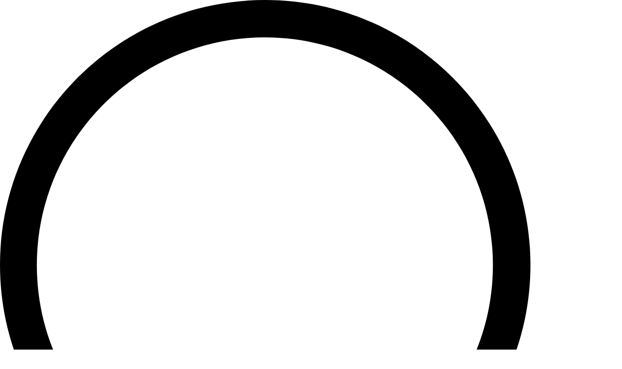

--- FILE ---
content_type: text/html; charset=UTF-8
request_url: https://ldecor.ru/catalog/plitka/imola/micron-2-0/m2-0-bt-60a-9-5x60/
body_size: 48596
content:
<!doctype html>
<html lang="ru" class="no-js">
<head>    <script>
    (function(w, d, s, h, id) {
        w.roistatProjectId = id; w.roistatHost = h;
        var p = d.location.protocol == "https:" ? "https://" : "http://";
        var u = /^.*roistat_visit=[^;]+(.*)?$/.test(d.cookie) ? "/dist/module.js" : "/api/site/1.0/"+id+"/init?referrer="+encodeURIComponent(d.location.href);
        var js = d.createElement(s); js.charset="UTF-8"; js.async = 1; js.src = p+h+u; var js2 = d.getElementsByTagName(s)[0]; js2.parentNode.insertBefore(js, js2);
    })(window, document, 'script', 'cloud.roistat.com', '91487');
    </script>
    <meta charset="UTF-8">
    <title>Коллекция MICRON 2.0 плитка M2.0 BT 60A 9.5x60 | LDecor</title>

    <link rel="icon" href="/bitrix/templates/ldecor/img/fav.svg" type="image/svg+xml">

    <meta http-equiv="X-UA-Compatible" content="IE=edge">
    <meta name="viewport" content="width=device-width, initial-scale=1, maximum-scale=1">

    <meta name="p:domain_verify" content="25058a6ce0c5a760558bd25e74441fad"/>

    <meta name="zen-verification" content="mn7nP1zktEtxJ0YaGZ9lOYjkjYt8bqTC1D2xrjPgzcP3H1enroYF6YFTrjeUOq0Q"/>

    <script src="/bitrix/templates/ldecor/js/modernizr-custom.js"></script>
    <link rel="stylesheet" type="text/css" href="/bitrix/templates/ldecor/css/reset.css">
    <link rel="stylesheet" type="text/css" href="/bitrix/templates/ldecor/css/font-awesome.min.css">
    <link rel="stylesheet" type="text/css" href="/bitrix/templates/ldecor/css/bootstrap.min.css">
    <link rel="stylesheet" type="text/css" href="/bitrix/templates/ldecor/css/swiper.min.css">
    <link rel="stylesheet" type="text/css" href="/bitrix/templates/ldecor/css/magnific-popup.css">
    <link href="/bitrix/templates/ldecor/js/jquery.toast.css" type="text/css" rel="stylesheet">

    

    <script src="https://ajax.googleapis.com/ajax/libs/jquery/3.2.1/jquery.min.js"></script>
    <script src="https://cdn.jsdelivr.net/npm/jquery.maskedinput@1.4.1/src/jquery.maskedinput.min.js"></script>
    <script src="/bitrix/templates/ldecor/js/blowup.min.js"></script>
    <!--[if lt IE 9]>
    <script src="https://oss.maxcdn.com/libs/html5shiv/3.7.0/html5shiv.js"></script>
    <script src="https://oss.maxcdn.com/libs/respond.js/1.4.2/respond.min.js"></script>
    <![endif]-->
        <meta http-equiv="Content-Type" content="text/html; charset=UTF-8" />
<meta name="keywords" content="M2.0 BT 60A 9.5x60, в наличии, под заказ, купить, цена, отзывы" />
<meta name="description" content="Плитка IMOLA производство Италия - Керамогранит MICRON 2.0 M2.0 BT 60A 9.5x60. Самовывоз и доставка по РФ. Шоу-рум LDecor в Москве. Официальный дилер.
" />
<link rel="canonical" href="https://ldecor.ru/catalog/plitka/imola/micron-2-0/m2-0-bt-60a-9-5x60/" />
<style type="text/css">.bx-composite-btn {background: url(/bitrix/images/main/composite/sprite-1x.png) no-repeat right 0 #e94524;border-radius: 15px;color: #fff !important;display: inline-block;line-height: 30px;font-family: "Helvetica Neue", Helvetica, Arial, sans-serif !important;font-size: 12px !important;font-weight: bold !important;height: 31px !important;padding: 0 42px 0 17px !important;vertical-align: middle !important;text-decoration: none !important;}@media screen   and (min-device-width: 1200px)   and (max-device-width: 1600px)   and (-webkit-min-device-pixel-ratio: 2)  and (min-resolution: 192dpi) {.bx-composite-btn {background-image: url(/bitrix/images/main/composite/sprite-2x.png);background-size: 42px 124px;}}.bx-composite-btn-fixed {position: absolute;top: -45px;right: 15px;z-index: 10;}.bx-btn-white {background-position: right 0;color: #fff !important;}.bx-btn-black {background-position: right -31px;color: #000 !important;}.bx-btn-red {background-position: right -62px;color: #555 !important;}.bx-btn-grey {background-position: right -93px;color: #657b89 !important;}.bx-btn-border {border: 1px solid #d4d4d4;height: 29px !important;line-height: 29px !important;}.bx-composite-loading {display: block;width: 40px;height: 40px;background: url(/bitrix/images/main/composite/loading.gif);}</style>
<script data-skip-moving="true">(function(w, d) {var v = w.frameCacheVars = {"CACHE_MODE":"HTMLCACHE","banner":{"url":"https:\/\/www.1c-bitrix.ru\/composite\/","text":"Быстро с 1С-Битрикс","bgcolor":"#E94524","style":"white"},"storageBlocks":[],"dynamicBlocks":{"bx_basketFKauiI":"9406f932c83e","login-line":"fedc5e24a995","rE9HSe":"263b5ec496a4","4enrz3":"e0251c6389ad","xMC0hE":"d41d8cd98f00","7DqYyc":"e1fee1f1b83a"},"AUTO_UPDATE":true,"AUTO_UPDATE_TTL":120,"version":2};var inv = false;if (v.AUTO_UPDATE === false){if (v.AUTO_UPDATE_TTL && v.AUTO_UPDATE_TTL > 0){var lm = Date.parse(d.lastModified);if (!isNaN(lm)){var td = new Date().getTime();if ((lm + v.AUTO_UPDATE_TTL * 1000) >= td){w.frameRequestStart = false;w.preventAutoUpdate = true;return;}inv = true;}}else{w.frameRequestStart = false;w.preventAutoUpdate = true;return;}}var r = w.XMLHttpRequest ? new XMLHttpRequest() : (w.ActiveXObject ? new w.ActiveXObject("Microsoft.XMLHTTP") : null);if (!r) { return; }w.frameRequestStart = true;var m = v.CACHE_MODE; var l = w.location; var x = new Date().getTime();var q = "?bxrand=" + x + (l.search.length > 0 ? "&" + l.search.substring(1) : "");var u = l.protocol + "//" + l.host + l.pathname + q;r.open("GET", u, true);r.setRequestHeader("BX-ACTION-TYPE", "get_dynamic");r.setRequestHeader("X-Bitrix-Composite", "get_dynamic");r.setRequestHeader("BX-CACHE-MODE", m);r.setRequestHeader("BX-CACHE-BLOCKS", v.dynamicBlocks ? JSON.stringify(v.dynamicBlocks) : "");if (inv){r.setRequestHeader("BX-INVALIDATE-CACHE", "Y");}try { r.setRequestHeader("BX-REF", d.referrer || "");} catch(e) {}if (m === "APPCACHE"){r.setRequestHeader("BX-APPCACHE-PARAMS", JSON.stringify(v.PARAMS));r.setRequestHeader("BX-APPCACHE-URL", v.PAGE_URL ? v.PAGE_URL : "");}r.onreadystatechange = function() {if (r.readyState != 4) { return; }var a = r.getResponseHeader("BX-RAND");var b = w.BX && w.BX.frameCache ? w.BX.frameCache : false;if (a != x || !((r.status >= 200 && r.status < 300) || r.status === 304 || r.status === 1223 || r.status === 0)){var f = {error:true, reason:a!=x?"bad_rand":"bad_status", url:u, xhr:r, status:r.status};if (w.BX && w.BX.ready && b){BX.ready(function() {setTimeout(function(){BX.onCustomEvent("onFrameDataRequestFail", [f]);}, 0);});}w.frameRequestFail = f;return;}if (b){b.onFrameDataReceived(r.responseText);if (!w.frameUpdateInvoked){b.update(false);}w.frameUpdateInvoked = true;}else{w.frameDataString = r.responseText;}};r.send();var p = w.performance;if (p && p.addEventListener && p.getEntries && p.setResourceTimingBufferSize){var e = 'resourcetimingbufferfull';var h = function() {if (w.BX && w.BX.frameCache && w.BX.frameCache.frameDataInserted){p.removeEventListener(e, h);}else {p.setResourceTimingBufferSize(p.getEntries().length + 50);}};p.addEventListener(e, h);}})(window, document);</script>


<link href="/bitrix/js/ui/design-tokens/dist/ui.design-tokens.css?172295394926358" type="text/css"  rel="stylesheet" />
<link href="/bitrix/js/ui/fonts/opensans/ui.font.opensans.css?16970311932555" type="text/css"  rel="stylesheet" />
<link href="/bitrix/js/main/popup/dist/main.popup.bundle.css?176277274731694" type="text/css"  rel="stylesheet" />
<link href="/bitrix/css/main/themes/blue/style.css?1571475098386" type="text/css"  rel="stylesheet" />
<link href="/bitrix/cache/css/s1/ldecor/page_a63b676c2807f9c402912b4b90b6ec8d/page_a63b676c2807f9c402912b4b90b6ec8d_v1.css?176337146328154" type="text/css"  rel="stylesheet" />
<link href="/bitrix/cache/css/s1/ldecor/template_17f9ae762e1eaedc1368e3de092abec8/template_17f9ae762e1eaedc1368e3de092abec8_v1.css?1763371441187180" type="text/css"  data-template-style="true" rel="stylesheet" />
<script>if(!window.BX)window.BX={};if(!window.BX.message)window.BX.message=function(mess){if(typeof mess==='object'){for(let i in mess) {BX.message[i]=mess[i];} return true;}};</script>
<script>(window.BX||top.BX).message({"JS_CORE_LOADING":"Загрузка...","JS_CORE_NO_DATA":"- Нет данных -","JS_CORE_WINDOW_CLOSE":"Закрыть","JS_CORE_WINDOW_EXPAND":"Развернуть","JS_CORE_WINDOW_NARROW":"Свернуть в окно","JS_CORE_WINDOW_SAVE":"Сохранить","JS_CORE_WINDOW_CANCEL":"Отменить","JS_CORE_WINDOW_CONTINUE":"Продолжить","JS_CORE_H":"ч","JS_CORE_M":"м","JS_CORE_S":"с","JSADM_AI_HIDE_EXTRA":"Скрыть лишние","JSADM_AI_ALL_NOTIF":"Показать все","JSADM_AUTH_REQ":"Требуется авторизация!","JS_CORE_WINDOW_AUTH":"Войти","JS_CORE_IMAGE_FULL":"Полный размер"});</script>

<script src="/bitrix/js/main/core/core.js?1762772863511455"></script>

<script>BX.Runtime.registerExtension({"name":"main.core","namespace":"BX","loaded":true});</script>
<script>BX.setJSList(["\/bitrix\/js\/main\/core\/core_ajax.js","\/bitrix\/js\/main\/core\/core_promise.js","\/bitrix\/js\/main\/polyfill\/promise\/js\/promise.js","\/bitrix\/js\/main\/loadext\/loadext.js","\/bitrix\/js\/main\/loadext\/extension.js","\/bitrix\/js\/main\/polyfill\/promise\/js\/promise.js","\/bitrix\/js\/main\/polyfill\/find\/js\/find.js","\/bitrix\/js\/main\/polyfill\/includes\/js\/includes.js","\/bitrix\/js\/main\/polyfill\/matches\/js\/matches.js","\/bitrix\/js\/ui\/polyfill\/closest\/js\/closest.js","\/bitrix\/js\/main\/polyfill\/fill\/main.polyfill.fill.js","\/bitrix\/js\/main\/polyfill\/find\/js\/find.js","\/bitrix\/js\/main\/polyfill\/matches\/js\/matches.js","\/bitrix\/js\/main\/polyfill\/core\/dist\/polyfill.bundle.js","\/bitrix\/js\/main\/core\/core.js","\/bitrix\/js\/main\/polyfill\/intersectionobserver\/js\/intersectionobserver.js","\/bitrix\/js\/main\/lazyload\/dist\/lazyload.bundle.js","\/bitrix\/js\/main\/polyfill\/core\/dist\/polyfill.bundle.js","\/bitrix\/js\/main\/parambag\/dist\/parambag.bundle.js"]);
</script>
<script>BX.Runtime.registerExtension({"name":"ui.dexie","namespace":"BX.DexieExport","loaded":true});</script>
<script>BX.Runtime.registerExtension({"name":"ls","namespace":"window","loaded":true});</script>
<script>BX.Runtime.registerExtension({"name":"fx","namespace":"window","loaded":true});</script>
<script>BX.Runtime.registerExtension({"name":"fc","namespace":"window","loaded":true});</script>
<script>BX.Runtime.registerExtension({"name":"pull.protobuf","namespace":"BX","loaded":true});</script>
<script>BX.Runtime.registerExtension({"name":"rest.client","namespace":"window","loaded":true});</script>
<script>(window.BX||top.BX).message({"pull_server_enabled":"N","pull_config_timestamp":0,"shared_worker_allowed":"Y","pull_guest_mode":"N","pull_guest_user_id":0,"pull_worker_mtime":1747128038});(window.BX||top.BX).message({"PULL_OLD_REVISION":"Для продолжения корректной работы с сайтом необходимо перезагрузить страницу."});</script>
<script>BX.Runtime.registerExtension({"name":"pull.client","namespace":"BX","loaded":true});</script>
<script>BX.Runtime.registerExtension({"name":"pull","namespace":"window","loaded":true});</script>
<script>BX.Runtime.registerExtension({"name":"ui.design-tokens","namespace":"window","loaded":true});</script>
<script>BX.Runtime.registerExtension({"name":"ui.fonts.opensans","namespace":"window","loaded":true});</script>
<script>BX.Runtime.registerExtension({"name":"main.popup","namespace":"BX.Main","loaded":true});</script>
<script>BX.Runtime.registerExtension({"name":"popup","namespace":"window","loaded":true});</script>
<script type="extension/settings" data-extension="currency.currency-core">{"region":"ru"}</script>
<script>BX.Runtime.registerExtension({"name":"currency.currency-core","namespace":"BX.Currency","loaded":true});</script>
<script>BX.Runtime.registerExtension({"name":"currency","namespace":"window","loaded":true});</script>
<script>(window.BX||top.BX).message({"LANGUAGE_ID":"ru","FORMAT_DATE":"DD.MM.YYYY","FORMAT_DATETIME":"DD.MM.YYYY HH:MI:SS","COOKIE_PREFIX":"BITRIX_SM","SERVER_TZ_OFFSET":"10800","UTF_MODE":"Y","SITE_ID":"s1","SITE_DIR":"\/"});</script>


<script  src="/bitrix/cache/js/s1/ldecor/kernel_main/kernel_main_v1.js?1763434054303935"></script>
<script src="/bitrix/js/ui/dexie/dist/dexie.bundle.js?1762772801218847"></script>
<script src="/bitrix/js/main/core/core_ls.js?17409145684201"></script>
<script src="/bitrix/js/main/core/core_frame_cache.js?176277281516945"></script>
<script src="/bitrix/js/pull/protobuf/protobuf.js?1642437259274055"></script>
<script src="/bitrix/js/pull/protobuf/model.js?164243725970928"></script>
<script src="/bitrix/js/rest/client/rest.client.js?164243737317414"></script>
<script src="/bitrix/js/pull/client/pull.client.js?174712803983861"></script>
<script src="/bitrix/js/main/popup/dist/main.popup.bundle.js?1762772922119952"></script>
<script src="/bitrix/js/currency/currency-core/dist/currency-core.bundle.js?17229537068800"></script>
<script src="/bitrix/js/currency/core_currency.js?17229537061181"></script>
<script>BX.setJSList(["\/bitrix\/js\/main\/core\/core_fx.js","\/bitrix\/js\/main\/session.js","\/bitrix\/js\/main\/pageobject\/dist\/pageobject.bundle.js","\/bitrix\/js\/main\/core\/core_window.js","\/bitrix\/js\/main\/date\/main.date.js","\/bitrix\/js\/main\/core\/core_date.js","\/bitrix\/js\/main\/utils.js","\/bitrix\/js\/main\/dd.js","\/bitrix\/js\/main\/core\/core_uf.js","\/bitrix\/js\/main\/core\/core_dd.js","\/bitrix\/js\/main\/core\/core_tooltip.js","\/bitrix\/templates\/ldecor\/components\/bitrix\/catalog.element\/.default\/script.js","\/bitrix\/templates\/ldecor\/js\/catalog-new.js","\/bitrix\/templates\/ldecor\/components\/bitrix\/catalog.section\/vdk_collection_slider\/script.js","\/bitrix\/templates\/ldecor\/js\/jquery.toast.js","\/bitrix\/templates\/ldecor\/js\/ajax_search\/ajax_search.js","\/bitrix\/templates\/ldecor\/components\/bitrix\/sale.basket.basket.line\/.default\/script.js","\/bitrix\/components\/scorpoicom\/megamenu\/templates\/.default\/script.js"]);</script>
<script>BX.setCSSList(["\/bitrix\/templates\/ldecor\/components\/bitrix\/catalog\/vdk\/style.css","\/bitrix\/templates\/ldecor\/components\/bitrix\/catalog.element\/.default\/style.css","\/bitrix\/templates\/ldecor\/css\/catalog-new.css","\/bitrix\/templates\/ldecor\/components\/bitrix\/catalog.element\/.default\/themes\/black\/style.css","\/bitrix\/templates\/ldecor\/components\/bitrix\/system.pagenavigation\/section\/style.css","\/bitrix\/templates\/ldecor\/components\/bitrix\/catalog.section\/vdk_collection_slider\/style.css","\/bitrix\/templates\/ldecor\/css\/bootstrap-grid.min.css","\/bitrix\/templates\/ldecor\/css\/style.css","\/bitrix\/templates\/ldecor\/css\/new\/redizine.css","\/bitrix\/templates\/ldecor\/js\/ajax_search\/ajax_search.css","\/bitrix\/templates\/ldecor\/components\/bitrix\/sale.basket.basket.line\/.default\/style.css","\/bitrix\/templates\/ldecor\/components\/bitrix\/system.auth.form\/eshop_adapt1\/style.css","\/bitrix\/components\/scorpoicom\/megamenu\/templates\/.default\/style.css","\/bitrix\/templates\/ldecor\/template_styles.css"]);</script>
<script>
					(function () {
						"use strict";

						var counter = function ()
						{
							var cookie = (function (name) {
								var parts = ("; " + document.cookie).split("; " + name + "=");
								if (parts.length == 2) {
									try {return JSON.parse(decodeURIComponent(parts.pop().split(";").shift()));}
									catch (e) {}
								}
							})("BITRIX_CONVERSION_CONTEXT_s1");

							if (cookie && cookie.EXPIRE >= BX.message("SERVER_TIME"))
								return;

							var request = new XMLHttpRequest();
							request.open("POST", "/bitrix/tools/conversion/ajax_counter.php", true);
							request.setRequestHeader("Content-type", "application/x-www-form-urlencoded");
							request.send(
								"SITE_ID="+encodeURIComponent("s1")+
								"&sessid="+encodeURIComponent(BX.bitrix_sessid())+
								"&HTTP_REFERER="+encodeURIComponent(document.referrer)
							);
						};

						if (window.frameRequestStart === true)
							BX.addCustomEvent("onFrameDataReceived", counter);
						else
							BX.ready(counter);
					})();
				</script>



<script  src="/bitrix/cache/js/s1/ldecor/template_ba22b59be8fa7dc01b193325c5a1bef3/template_ba22b59be8fa7dc01b193325c5a1bef3_v1.js?176337144128206"></script>
<script  src="/bitrix/cache/js/s1/ldecor/page_8722fa6ae190f0d20b5234f1d1fb7055/page_8722fa6ae190f0d20b5234f1d1fb7055_v1.js?176337146395468"></script>



    <style>
        #bx-panel ~ .main .header .header-top,
        .bx-panel-fixed ~ .main .header .header-top {
            top: 147px;
        }

        #bx-panel.bx-panel-folded ~ .main .header .header-top,
        .bx-panel-fixed.bx-panel-folded ~ .main .header .header-top {
            top: 39px;
        }
    </style>



    <!-- Yandex.Metrika counter -->
    <script>
        (function(m,e,t,r,i,k,a){
            m[i]=m[i]||function(){(m[i].a=m[i].a||[]).push(arguments)};
            m[i].l=1*new Date();
            for (var j = 0; j < document.scripts.length; j++) {if (document.scripts[j].src === r) { return; }}
            k=e.createElement(t),a=e.getElementsByTagName(t)[0],k.async=1,k.src=r,a.parentNode.insertBefore(k,a)
        })(window, document,'script','https://mc.yandex.ru/metrika/tag.js', 'ym');

        ym(50114953, 'init', {webvisor:true, clickmap:true, ecommerce:"dataLayer", accurateTrackBounce:true, trackLinks:true});
    </script>
    <noscript><div><img src="https://mc.yandex.ru/watch/50114953" style="position:absolute; left:-9999px;" alt="" /></div></noscript>
    <!-- /Yandex.Metrika counter -->




    <script type="application/ld+json">
        {
            "@context": "http://schema.org",
            "@type": "Organization",
            "image": "https://ldecor.ru/logo.png",
            "name": "L`Decor.",
            "url": "https://ldecor.ru/",
            "logo": "https://ldecor.ru/logo.png",
            "telephone": "+7 495 9338 800",
            "email": "info@ldecor.ru",
            "address": {
                "@type": "PostalAddress",
                "streetAddress": "г. Москва ул. Нахимовский проспект, дом 30/43",
                "addressLocality": "Москва",
                "addressRegion": "Московская область",
                "addressCountry": "Россия"
            }
        }
    </script>

    

</head>
<body>

<!-- Roistat Counter Start -->
<script>
    (function(w, d, s, h, id) {
        w.roistatProjectId = id; w.roistatHost = h;
        var p = d.location.protocol == "https:" ? "https://" : "http://";
        var u = /^.*roistat_visit=[^;]+(.*)?$/.test(d.cookie) ? "/dist/module.js" : "/api/site/1.0/"+id+"/init?referrer="+encodeURIComponent(d.location.href);
        var js = d.createElement(s); js.charset="UTF-8"; js.async = 1; js.src = p+h+u; var js2 = d.getElementsByTagName(s)[0]; js2.parentNode.insertBefore(js, js2);
    })(window, document, 'script', 'cloud.roistat.com', '5eb0e0e0f58c2bf548e097216f5fcf72');
</script>
<!-- Roistat Counter End -->
<!-- BEGIN WHATSAPP INTEGRATION WITH ROISTAT -->
<div class="js-whatsapp-message-container" style="display:none;">Добрый день! Прошу проконсультировать по наличию керамогранита. Ваш номер: {roistat_visit}</div>
<script>
    (function() {
        if (window.roistat !== undefined) {
            handler();
        } else {
            var pastCallback = typeof window.onRoistatAllModulesLoaded === "function" ? window.onRoistatAllModulesLoaded : null;
            window.onRoistatAllModulesLoaded = function () {
                if (pastCallback !== null) {
                    pastCallback();
                }
                handler();
            };
        }

        function handler() {
            function init() {
                appendMessageToLinks();

                var delays = [1000, 5000, 15000];
                setTimeout(function func(i) {
                    if (i === undefined) {
                        i = 0;
                    }
                    appendMessageToLinks();
                    i++;
                    if (typeof delays[i] !== 'undefined') {
                        setTimeout(func, delays[i], i);
                    }
                }, delays[0]);
            }

            function replaceQueryParam(url, param, value) {
                var explodedUrl = url.split('?');
                var baseUrl = explodedUrl[0] || '';
                var query = '?' + (explodedUrl[1] || '');
                var regex = new RegExp("([?;&])" + param + "[^&;]*[;&]?");
                var queryWithoutParameter = query.replace(regex, "$1").replace(/&$/, '');
                return baseUrl + (queryWithoutParameter.length > 2 ? queryWithoutParameter  + '&' : '?') + (value ? param + "=" + value : '');
            }

            function appendMessageToLinks() {
                var message = document.querySelector('.js-whatsapp-message-container').textContent;
                var text = message.replace(/{roistat_visit}/g, window.roistatGetCookie('roistat_visit'));
                text = encodeURI(text);
                var linkElements = document.querySelectorAll('[href*="//wa.me"], [href*="//api.whatsapp.com/send"], [href*="//web.whatsapp.com/send"], [href^="whatsapp://send"]');
                for (var elementKey in linkElements) {
                    if (linkElements.hasOwnProperty(elementKey)) {
                        var element = linkElements[elementKey];
                        element.href = replaceQueryParam(element.href, 'text', text);
                    }
                }
            }
            if (document.readyState === 'loading') {
                document.addEventListener('DOMContentLoaded', init);
            } else {
                init();
            }
        };
    })();
</script>
<!-- END WHATSAPP INTEGRATION WITH ROISTAT -->
<!-- BEGIN BITRIX24 WIDGET INTEGRATION WITH ROISTAT -->
<script>
    (function(w, d, s, h) {
        w.roistatLanguage = '';
        var p = d.location.protocol == "https:" ? "https://" : "http://";
        var u = "/static/marketplace/Bitrix24Widget/script.js";
        var js = d.createElement(s); js.async = 1; js.src = p+h+u; var js2 = d.getElementsByTagName(s)[0]; js2.parentNode.insertBefore(js, js2);
    })(window, document, 'script', 'cloud.roistat.com');
</script>
<!-- END BITRIX24 WIDGET INTEGRATION WITH ROISTAT -->
<!-- Yandex.Metrika counter (noscript) -->
<noscript><div><img src="https://mc.yandex.ru/watch/103585213" style="position:absolute; left:-9999px;" alt="" /></div></noscript>
<!-- /Yandex.Metrika counter (noscript) -->


<div class="main">

    <div class="header">
        <div class="header-top">
            <div class="container">
                <div class="container-flex">

                    <div class="flexbox">
                        <a href="#" class="link-search drop-search hide-off">
                            <i>
                                <svg xmlns="http://www.w3.org/2000/svg" xml:space="preserve" version="1.1"
                                     viewBox="0 0 8996 8997" xmlns:xlink="http://www.w3.org/1999/xlink"
                                     enable-background="new 0 0 841.9 595.3"><g><path class="fil0" d="M8917 8541l-2188 -2188c586,-673 943,-1554 943,-2517 0,-2118 -1721,-3836 -3836,-3836 -2118,0 -3836,1721 -3836,3836 0,2115 1721,3836 3836,3836 963,0 1841,-354 2517,-943l2188 2188c52,52 122,80 190,80 67,0 137,-25 190,-80 102,-100 102,-272 -3,-377l0 0zm-8384 -4702c0,-1821 1482,-3298 3298,-3298 1821,0 3298,1482 3298,3298 0,1816 -1479,3300 -3298,3300 -1816,0 -3298,-1482 -3298,-3300l0 0zm0 0z"/></g></svg>
                            </i>
                        </a>
                        <div class="drop drop-search search search_box">
                            <div class="search_box">
                                <form action="/search/">
                                    <input class="search"
                                           type="text"
                                           name="q"
                                           value=""
                                           autocomplete="off"
                                           placeholder="Поиск на LDecor">
                                    <button>
                                        <svg xmlns="http://www.w3.org/2000/svg" xml:space="preserve" version="1.1"
                                             style="shape-rendering:geometricPrecision; text-rendering:geometricPrecision; image-rendering:optimizeQuality; fill-rule:evenodd; clip-rule:evenodd"
                                             viewBox="0 0 8996 8997" xmlns:xlink="http://www.w3.org/1999/xlink"
                                             enable-background="new 0 0 841.9 595.3">
											<g><path class="fil0" d="M8917 8541l-2188 -2188c586,-673 943,-1554 943,-2517 0,-2118 -1721,-3836 -3836,-3836 -2118,0 -3836,1721 -3836,3836 0,2115 1721,3836 3836,3836 963,0 1841,-354 2517,-943l2188 2188c52,52 122,80 190,80 67,0 137,-25 190,-80 102,-100 102,-272 -3,-377l0 0zm-8384 -4702c0,-1821 1482,-3298 3298,-3298 1821,0 3298,1482 3298,3298 0,1816 -1479,3300 -3298,3300 -1816,0 -3298,-1482 -3298,-3300l0 0zm0 0z"/></g>
										</svg>
                                    </button>
                                    <div class="tips"></div>
                                </form>
                            </div>
                        </div>
                    </div>

                    <div class="flexbox">
                        <a rel="nofollow" href="/basket/">
                            <i>
                                <svg xmlns="http://www.w3.org/2000/svg" xml:space="preserve" version="1.1"
                                     style="shape-rendering:geometricPrecision; text-rendering:geometricPrecision; image-rendering:optimizeQuality; fill-rule:evenodd; clip-rule:evenodd"
                                     viewBox="0 0 12871 11275" xmlns:xlink="http://www.w3.org/1999/xlink"><defs></defs>
                                    <g><metadata id="CorelCorpID_0Corel-Layer"></metadata><path class="fil0" d="M11096 3725l1675 0 50 0 0 0 0 50 50 0 0 1596 0 50 -50 0 -685 0 -1395 5815 -9 38 -39 0 -8514 0 -39 0 -9 -38 -1396 -5815 -685 0 -50 0 0 -50 0 -1596 0 -50 50 0 1725 0 3365 -3624 35 -38 3 3c21,-16 43,-29 67,-40 39,-17 81,-26 126,-26 87,0 166,35 223,93 57,57 93,136 93,223 0,41 -8,79 -22,115 -9,22 -20,43 -33,62l3 3 -33 35 -2966 3194 7598 0 -2966 -3194 -13 -14 0 -1c-20,-25 -37,-53 -49,-84 -14,-36 -22,-75 -22,-115 0,-87 35,-166 92,-223 57,-57 136,-93 223,-93 45,0 87,9 126,26 6,3 13,6 19,9l0 -28 86 93 3365 3624zm-2601 5834c-50,50 -120,82 -197,82 -77,0 -146,-31 -197,-82 -50,-50 -82,-120 -82,-197l0 -2661c0,-77 31,-146 81,-197 50,-50 120,-81 197,-81 77,0 147,31 197,82 50,50 82,120 82,197l0 2661c0,77 -31,147 -82,197zm-1863 0c-50,50 -120,82 -197,82 -77,0 -147,-31 -197,-82 -50,-50 -82,-120 -82,-197l0 -2661c0,-77 31,-146 82,-197 50,-50 120,-81 197,-81 77,0 146,31 197,82 50,50 82,120 82,197l0 2661c0,77 -31,147 -82,197zm-1862 0c-50,50 -120,82 -197,82 -77,0 -147,-31 -197,-82 -50,-50 -82,-120 -82,-197l0 -2661c0,-77 31,-146 82,-197 50,-50 120,-82 197,-82 77,0 147,31 197,81 50,50 82,120 82,197l0 2661c0,77 -31,147 -82,197zm-2133 1083l7597 0 1253 -5221 -10103 0 1253 5221zm-2005 -5853l11607 0 0 -432 -11607 0 0 432z"></path></g></svg>
                                <span>
<script>
var bx_basketFKauiI = new BitrixSmallCart;
</script>
<div id="bx_basketFKauiI" class="bx-basket bx-opener">
0</div>
<script>
	bx_basketFKauiI.siteId       = 's1';
	bx_basketFKauiI.cartId       = 'bx_basketFKauiI';
	bx_basketFKauiI.ajaxPath     = '/bitrix/components/bitrix/sale.basket.basket.line/ajax.php';
	bx_basketFKauiI.templateName = '.default';
	bx_basketFKauiI.arParams     =  {'HIDE_ON_BASKET_PAGES':'Y','PATH_TO_BASKET':'/basket/','PATH_TO_ORDER':'/basket/order/','POSITION_FIXED':'N','SHOW_AUTHOR':'N','SHOW_DELAY':'N','SHOW_EMPTY_VALUES':'N','SHOW_IMAGE':'Y','SHOW_NOTAVAIL':'N','SHOW_NUM_PRODUCTS':'Y','SHOW_PERSONAL_LINK':'N','SHOW_PRICE':'Y','SHOW_PRODUCTS':'N','SHOW_SUMMARY':'Y','SHOW_TOTAL_PRICE':'Y','BASE_CURRENCY':'RUB','CACHE_TYPE':'A','PATH_TO_PERSONAL':'/personal/','SHOW_REGISTRATION':'N','PATH_TO_REGISTER':'/login/','PATH_TO_AUTHORIZE':'/login/','PATH_TO_PROFILE':'/personal/','POSITION_VERTICAL':'top','POSITION_HORIZONTAL':'right','MAX_IMAGE_SIZE':'70','AJAX':'N','~HIDE_ON_BASKET_PAGES':'Y','~PATH_TO_BASKET':'/basket/','~PATH_TO_ORDER':'/basket/order/','~POSITION_FIXED':'N','~SHOW_AUTHOR':'N','~SHOW_DELAY':'N','~SHOW_EMPTY_VALUES':'N','~SHOW_IMAGE':'Y','~SHOW_NOTAVAIL':'N','~SHOW_NUM_PRODUCTS':'Y','~SHOW_PERSONAL_LINK':'N','~SHOW_PRICE':'Y','~SHOW_PRODUCTS':'N','~SHOW_SUMMARY':'Y','~SHOW_TOTAL_PRICE':'Y','~BASE_CURRENCY':'RUB','~CACHE_TYPE':'A','~PATH_TO_PERSONAL':'/personal/','~SHOW_REGISTRATION':'N','~PATH_TO_REGISTER':'/login/','~PATH_TO_AUTHORIZE':'/login/','~PATH_TO_PROFILE':'/personal/','~POSITION_VERTICAL':'top','~POSITION_HORIZONTAL':'right','~MAX_IMAGE_SIZE':'70','~AJAX':'N','cartId':'bx_basketFKauiI'}; // TODO \Bitrix\Main\Web\Json::encode
	bx_basketFKauiI.closeMessage = 'Скрыть';
	bx_basketFKauiI.openMessage  = 'Раскрыть';
	bx_basketFKauiI.activate();
</script></span>
                            </i><span class="hide-on">Корзина</span>
                        </a>
                    </div>
                    <div class="flexbox" style="white-space:nowrap;"><a href="#" class="link-login drop-login hide-off"><i>
                                <svg version="1.1" id="Layer_1" xmlns="http://www.w3.org/2000/svg"
                                     xmlns:xlink="http://www.w3.org/1999/xlink" x="0px" y="0px" viewBox="0 0 512 512"
                                     style="enable-background:new 0 0 512 512;" xml:space="preserve">
										<g>
                                            <g>
                                                <path d="M327.287,246.852l-74.931-76.595c-4.941-5.06-13.039-5.146-18.099-0.205c-5.06,4.941-5.146,13.056-0.205,18.099 l53.854,55.057H12.8C5.734,243.2,0,248.934,0,256c0,7.066,5.734,12.8,12.8,12.8h275.098l-53.845,55.057 c-4.941,5.043-4.855,13.158,0.205,18.099c5.06,4.941,13.158,4.855,18.099-0.205l75.128-76.8 C332.424,259.908,332.339,251.793,327.287,246.852z"/>
                                            </g>
                                        </g>
                                    <g>
                                        <g>
                                            <path d="M499.2,0H166.4c-7.066,0-12.8,5.734-12.8,12.8V192h25.6V25.6h307.2v460.8H179.2V320h-25.6v179.2 c0,7.066,5.734,12.8,12.8,12.8h332.8c7.066,0,12.8-5.734,12.8-12.8V12.8C512,5.734,506.266,0,499.2,0z"/>
                                        </g>
                                    </g>
									</svg>
                            </i></a>
                        <ul class="drop drop-login login">
                             
	 
	                        <li><a rel="nofollow" href="/user/" title="Войти" class="btn_signin">Вход</a></li>
<li>|</li>
			                        <li><a rel="nofollow" href="/user/?register=yes"  title="Регистрация" class="btn_signin">Регистрация</a></li>
                       
			
			<script>
				BX.localStorage.remove("eshop_user_name");
			</script>
				 

		 
	 
 
 


 
                        </ul>

                    </div>

                </div>
            </div>
        </div>
        <div class="header-bottom padding">
            <div class="container">
                <div class="logo">
                                        <a href="/">
                                                <img src="/bitrix/templates/ldecor/img/logo.svg" alt="LDecor">
                                            </a>
                                </div>

                <div class="header__bottom__contact_flex">

                    <div class="header__bottom__contact_flex__tel_wa">
                        <div class="header__bottom__contact_flex__tel">
                            <a href="tel:+74991106460" class="header-phone c-tel">+7 499 110 6460</a>
                        </div>
                        <a href="https://wa.me/79167539377" target="_blank" rel="nofollow"
                           class="header__bottom__contact_flex__wa btn_page_wa">
                            <img src="/bitrix/templates/ldecor/img/whatsapp.svg" alt="Написать в WhatsApp">
                        </a>
                    </div>

                    <div class="header__bottom__contact_flex__feedback">
                        <a href="#popup-fr2"
                           class="header__bottom__contact_flex__feedback__btn popup-free b24-web-form-popup-btn-15">
                            <span class="">Обратный звонок</span>
                        </a>
                        <div class="header__bottom__contact_flex__feedback__worktime">
                                                    </div>
                    </div>
                </div>

            </div>

            <div class="container">
                <div id="bxdynamic_rE9HSe_start" style="display:none"></div>
<div class="header__catalog">
    <div class="header_catalog__wrapper">
        <button class="mobile-menu-toggle" aria-label="Открыть меню">
            <span></span>
            <span></span>
            <span></span>
        </button>

                    <div class="header_catalog__section  ">
                <div class="header_catalog__section_wrapper_link menu_flex_link">
                    <img src="/upload/iblock/84f/b65onyjtu4h21trf3rqm04gynojjdel9/pr.svg">                    <a href="/sale/" style="color:#f11716" class="">
                        РАСПРОДАЖА                    </a>

                                    </div>

                            </div>
                    <div class="header_catalog__section  ">
                <div class="header_catalog__section_wrapper_link menu_flex_link">
                    <img src="/upload/iblock/eeb/wuocr8h26my0qb1846bt5py93dz0j2qh/happy.svg">                    <a href="/special/" style="color:#f11716" class="">
                        АКЦИИ                    </a>

                                    </div>

                            </div>
                    <div class="header_catalog__section has_menu ">
                <div class="header_catalog__section_wrapper_link menu_flex_link">
                                        <a href="/catalog/" style="" class="">
                        Каталог                    </a>

                                    </div>

                                                        
    <div class="sm_header_catalog__section_content this_submenu">
        <div class="sm_header_double_container">

            <div class="sm_header_double_container__left">
                <ul class="sm_header_catalog_main__nav">
                                            <li class="sm_header_catalog_main__nav_item active"
                            data-tab="tab-0">
                            <a href="/catalog/plitka/" class="sm_header_catalog_main__nav_link">
                                Плитка                            </a>
                        </li>
                                            <li class="sm_header_catalog_main__nav_item "
                            data-tab="tab-1">
                            <a href="#" class="sm_header_catalog_main__nav_link">
                                Плафоны                            </a>
                        </li>
                                            <li class="sm_header_catalog_main__nav_item "
                            data-tab="tab-2">
                            <a href="#" class="sm_header_catalog_main__nav_link">
                                Мебель                            </a>
                        </li>
                                            <li class="sm_header_catalog_main__nav_item "
                            data-tab="tab-3">
                            <a href="#" class="sm_header_catalog_main__nav_link">
                                Раковины                            </a>
                        </li>
                                            <li class="sm_header_catalog_main__nav_item "
                            data-tab="tab-4">
                            <a href="#" class="sm_header_catalog_main__nav_link">
                                Декор                            </a>
                        </li>
                                    </ul>
            </div>

            <div class="sm_header_double_container__right">
                                    <div class="sm_header_catalog_main__content active"
                         id="tab-0">
                                                
                                                            <div class="sm_header_catalog_main__content__flex_col">
                                                                            <div class="sm_header_catalog_main__content__flex_col__img"><img src="/upload/uf/3fb/ns720zndy2lc3kwb7ubie1pbwt9855ux/ea693bc0a9850b74f2d9250e8aa137a1.jpg"></div>                                        <div class="sm_header_catalog_main__nav_link SECTION">
                                            <span>Назначение</span>
                                                                                                <a href="/plitka-keramicheskaya/" class="sm_header_catalog_main__nav_link">
            Керамическая плитка        </a>
            <a href="/keramogranit/" class="sm_header_catalog_main__nav_link">
            Керамогранит        </a>
            <a href="/plitka-dlya-vannoy/" class="sm_header_catalog_main__nav_link">
            Плитка для ванной        </a>
                                            </div>
                                                                        </div>
                                                            <div class="sm_header_catalog_main__content__flex_col">
                                                                            <div class="sm_header_catalog_main__content__flex_col__img"><img src="/upload/uf/444/996xr9ant08k4s5t1xu71uprq63h5uoj/ea693bc0a9850b74f2d9250e8aa137a1.jpg"></div>                                        <div class="sm_header_catalog_main__nav_link SECTION">
                                            <span>Текстура</span>
                                                                                                <a href="/plitka-pod-beton/" class="sm_header_catalog_main__nav_link">
            Плитка под бетон        </a>
            <a href="/plitka-pod-derevo/" class="sm_header_catalog_main__nav_link">
            Плитка под дерево        </a>
            <a href="/plitka-pod-kamen/" class="sm_header_catalog_main__nav_link">
            Плитка под камень        </a>
            <a href="/plitka-pod-metall/" class="sm_header_catalog_main__nav_link">
            Плитка под металл        </a>
            <a href="/plitka-pod-mramor/" class="sm_header_catalog_main__nav_link">
            Плитка под мрамор        </a>
                                            </div>
                                                                        </div>
                                                                        </div>
                                    <div class="sm_header_catalog_main__content "
                         id="tab-1">
                                                
                                                            <div class="sm_header_catalog_main__content__flex_col">
                                                                            <a href="/catalog/plafony/plafony-iz-latuni/" class="sm_header_catalog_main__nav_link ELEMENT">
                                            <span>Плафоны из латуни</span>
                                        </a>
                                                                        </div>
                                                            <div class="sm_header_catalog_main__content__flex_col">
                                                                            <a href="/catalog/plafony/plafony-iz-medi/" class="sm_header_catalog_main__nav_link ELEMENT">
                                            <span>Плафоны из меди</span>
                                        </a>
                                                                        </div>
                                                                        </div>
                                    <div class="sm_header_catalog_main__content "
                         id="tab-2">
                                                
                                                            <div class="sm_header_catalog_main__content__flex_col">
                                                                            <a href="/catalog/mebel/mebel-iz-kamnya/" class="sm_header_catalog_main__nav_link ELEMENT">
                                            <span>Мебель из камня</span>
                                        </a>
                                                                        </div>
                                                            <div class="sm_header_catalog_main__content__flex_col">
                                                                            <a href="/catalog/mebel/mebel-iz-massiva-dereva/" class="sm_header_catalog_main__nav_link ELEMENT">
                                            <span>Мебель из массива дерева</span>
                                        </a>
                                                                        </div>
                                                            <div class="sm_header_catalog_main__content__flex_col">
                                                                            <a href="/catalog/mebel/stoleshnitsy-iz-okamenelogo-dereva/" class="sm_header_catalog_main__nav_link ELEMENT">
                                            <span>Столешницы из окаменелого дерева</span>
                                        </a>
                                                                        </div>
                                                            <div class="sm_header_catalog_main__content__flex_col">
                                                                            <a href="/catalog/mebel/stoleshnitsy-iz-rechnogo-kamnya/" class="sm_header_catalog_main__nav_link ELEMENT">
                                            <span>Столешницы из речного камня</span>
                                        </a>
                                                                        </div>
                                                                        </div>
                                    <div class="sm_header_catalog_main__content "
                         id="tab-3">
                                                
                                                            <div class="sm_header_catalog_main__content__flex_col">
                                                                            <a href="/catalog/rakoviny-iz-kamnya/rakoviny-iz-mramora/" class="sm_header_catalog_main__nav_link ELEMENT">
                                            <span>Раковины из мрамора</span>
                                        </a>
                                                                        </div>
                                                            <div class="sm_header_catalog_main__content__flex_col">
                                                                            <a href="/catalog/rakoviny-iz-kamnya/rakoviny-iz-okamenelogo-dereva/" class="sm_header_catalog_main__nav_link ELEMENT">
                                            <span>Раковины из окаменелого дерева</span>
                                        </a>
                                                                        </div>
                                                            <div class="sm_header_catalog_main__content__flex_col">
                                                                            <a href="/catalog/rakoviny-iz-kamnya/rakoviny-iz-rechnogo-kamnya/" class="sm_header_catalog_main__nav_link ELEMENT">
                                            <span>Раковины из речного камня</span>
                                        </a>
                                                                        </div>
                                                                        </div>
                                    <div class="sm_header_catalog_main__content "
                         id="tab-4">
                                                
                                                            <div class="sm_header_catalog_main__content__flex_col">
                                                                            <a href="/catalog/dekor/vazy-vazony-kashpo-iz-kamnya/" class="sm_header_catalog_main__nav_link ELEMENT">
                                            <span>Вазы, вазоны, кашпо из камня</span>
                                        </a>
                                                                        </div>
                                                            <div class="sm_header_catalog_main__content__flex_col">
                                                                            <a href="/catalog/dekor/dekorativnoe-panno/" class="sm_header_catalog_main__nav_link ELEMENT">
                                            <span>Декоративное панно</span>
                                        </a>
                                                                        </div>
                                                            <div class="sm_header_catalog_main__content__flex_col">
                                                                            <a href="/catalog/dekor/dekorativnye-blyuda/" class="sm_header_catalog_main__nav_link ELEMENT">
                                            <span>Декоративные блюда</span>
                                        </a>
                                                                        </div>
                                                                        </div>
                            </div>
        </div>
    </div>
                                </div>
                    <div class="header_catalog__section has_menu relativ_pos">
                <div class="header_catalog__section_wrapper_link menu_flex_link">
                                        <a href="/about/" style="" class="">
                        О нас                    </a>

                                    </div>

                                        <div class="header_catalog__submenu__prostoe this_submenu">
        <ul>
                            <li class="header_catalog__submenu__prostoe__item">
                    <div class="header_catalog__submenu__prostoe___link menu_flex_link">
                                                <a href="/job/" style="" class="dropdown-c__link">
                            Вакансии                        </a>

                                            </div>
                </li>
                            <li class="header_catalog__submenu__prostoe__item">
                    <div class="header_catalog__submenu__prostoe___link menu_flex_link">
                                                <a href="/news/" style="" class="dropdown-c__link">
                            Новости                        </a>

                                            </div>
                </li>
                    </ul>
    </div>
                                                    </div>
                    <div class="header_catalog__section  ">
                <div class="header_catalog__section_wrapper_link menu_flex_link">
                                        <a href="/shipping/" style="" class="">
                        ДОСТАВКА И ОПЛАТА                    </a>

                                    </div>

                            </div>
                    <div class="header_catalog__section  ">
                <div class="header_catalog__section_wrapper_link menu_flex_link">
                                        <a href="/partners/" style="" class="">
                        ПРОЕКТНЫЕ РЕШЕНИЯ                    </a>

                                    </div>

                            </div>
                    <div class="header_catalog__section  ">
                <div class="header_catalog__section_wrapper_link menu_flex_link">
                                        <a href="/press/" style="" class="">
                        ДИЗАЙНЕРАМ                    </a>

                                    </div>

                            </div>
                    <div class="header_catalog__section  ">
                <div class="header_catalog__section_wrapper_link menu_flex_link">
                                        <a href="/contacts/" style="" class="">
                        КОНТАКТЫ                    </a>

                                    </div>

                            </div>
                    <div class="header_catalog__section  ">
                <div class="header_catalog__section_wrapper_link menu_flex_link">
                                        <a href="/upload/ostatki-ldecor.xls" style="" class="">
                        Скачать остатки                    </a>

                                    </div>

                            </div>
            </div>
</div>


<div id="bxdynamic_rE9HSe_end" style="display:none"></div>            </div>
        </div>
    </div>


    <div id="popup-fr" class="popup-r popup-r-bg mfp-hide">
        <div class="popup-r__wrap">
            <div class="popup-r__label">

                <button type="button" title="Close (Esc)" class="popup-r__close mfp-close">
						<span>
							ЗАКРЫТЬ
						</span>
                </button>
            </div>
            <div class="popup-r__content">

                <script>if (window.location.hash != '' && window.location.hash != '#') top.BX.ajax.history.checkRedirectStart('bxajaxid', 'b31a0c676aa2ef8df51ec0605865ce7c')</script><div id="comp_b31a0c676aa2ef8df51ec0605865ce7c"><div id="bxdynamic_4enrz3_start" style="display:none"></div>

	
	<div class="popup-r__title">
		Перезвоним
		<span>в течение 15 минут!</span>
	</div>

	<form class="popup-r__form"  name="SIMPLE_FORM_3" action="/catalog/plitka/imola/micron-2-0/m2-0-bt-60a-9-5x60/" method="POST" enctype="multipart/form-data"><input type="hidden" name="sessid" id="sessid_1" value="" /><input type="hidden" name="WEB_FORM_ID" value="3" />
				<div class="form-group name-group">
				<div class="palceholder" style="display: block;">
					<label for="name">Ваше имя</label>
					<span class="star">*</span>
				</div>
				
				<input class="input_default input__form form-control" required  type="text"  class="inputtext"  name="form_text_29" value="">
			</div>
				<div class="form-group name-group">
				<div class="palceholder" style="display: block;">
					<label for="name">Ваш телефон</label>
					<span class="star">*</span>
				</div>
				
				<input class="input_default input__form form-control" required  type="text"  class="inputtext"  name="form_text_30" value="">
			</div>
	
	<div class="popup-r__button">
	
		<button type="submit" class="button-popup">Заказать</button>
		<input type="hidden" name="web_form_submit" value="Заказать" >
	</div>

	<div class="popup-r__descript">
		<p>
			Нажимая кнопку "Отправить", вы соглашаетесь
			с <a href="#"><span>политикой обработки персональных данных</span></a>
		</p>
	</div>

	</form>

<script>
	$('input[name="form_text_30"]').mask("+7(999) 999-9999");
</script><div id="bxdynamic_4enrz3_end" style="display:none"></div></div><script>if (top.BX.ajax.history.bHashCollision) top.BX.ajax.history.checkRedirectFinish('bxajaxid', 'b31a0c676aa2ef8df51ec0605865ce7c');</script><script>top.BX.ready(BX.defer(function() {window.AJAX_PAGE_STATE = new top.BX.ajax.component('comp_b31a0c676aa2ef8df51ec0605865ce7c'); top.BX.ajax.history.init(window.AJAX_PAGE_STATE);}))</script>
            </div>
        </div>
    </div>

    <div id="popup-fr2" class="popup-r popup-r-bg mfp-hide">
        <div class="popup-r__wrap">
            <div class="popup-r__label">

                <button type="button" title="Close (Esc)" class="popup-r__close mfp-close">
						<span>
							ЗАКРЫТЬ
						</span>
                </button>
            </div>
            <div class="popup-r__content">

                <script data-b24-form="inline/15/0lb741" data-skip-moving="true">
                    (function (w, d, u) {
                        var s = d.createElement('script');
                        s.async = true;
                        s.src = u + '?' + (Date.now() / 180000 | 0);
                        var h = d.getElementsByTagName('script')[0];
                        h.parentNode.insertBefore(s, h);
                    })(window, document, 'https://bitrix.overmax.info/upload/crm/form/loader_15_0lb741.js');
                </script>

            </div>
        </div>
    </div>

    <!-- workarea --><div class='row'>
	<div class='col-xs-12'>
		


<div class="container 111">
    <div class="breadcrumbs"><ul itemscope="" itemtype="http://schema.org/BreadcrumbList"><li itemprop="itemListElement" itemscope itemtype="http://schema.org/ListItem"><a href="/" title="Главная" itemprop="item"><span itemprop="name">Главная</span><meta itemprop="position" content="1"></a></li><li itemprop="itemListElement" itemscope itemtype="http://schema.org/ListItem"><a href="/catalog/" title="Каталог" itemprop="item"><span itemprop="name">Каталог</span><meta itemprop="position" content="2"></a></li><li itemprop="itemListElement" itemscope itemtype="http://schema.org/ListItem"><a href="/catalog/plitka/" title="Плитка" itemprop="item"><span itemprop="name">Плитка</span><meta itemprop="position" content="3"></a></li><li itemprop="itemListElement" itemscope itemtype="http://schema.org/ListItem"><a href="/catalog/plitka/imola/" title="Плитка IMOLA (Имола)" itemprop="item"><span itemprop="name">Плитка IMOLA (Имола)</span><meta itemprop="position" content="4"></a></li><li itemprop="itemListElement" itemscope itemtype="http://schema.org/ListItem"><a href="/catalog/plitka/imola/micron-2-0/" title="Плитка MICRON 2.1
" itemprop="item"><span itemprop="name">Плитка MICRON 2.1
</span><meta itemprop="position" content="5"></a></li><li itemprop="itemListElement" itemscope itemtype="http://schema.org/ListItem"><span itemprop="name">M2.0 BT 60A 9.5x60</span><meta itemprop="position" content="6"></li></ul></div>
</div>


<div class="catalog-element bx-black" id="bx_117848907_78476"
     itemscope itemtype="http://schema.org/Product">

    <div class="catalog-head">
        <div class="container">
            <div class="catalog-head__body row">
                <div class="catalog-head__aside col-xs-12 col-md-6 col-lg-5">

                                            <div class="catalog-head__title catalog-head__section title">
                            <h1 class="catalog-head__title-value" itemprop="name">Плинтус M2.0 BT 60A 9.5x60 Бежевый</h1>
                        </div>
                        

                    <meta itemprop="sku" content="M2.0 BT 60A">
                    <meta itemprop="brand" content="IMOLA">


                                            <meta itemprop="image" content="/upload/iblock/57e/M2.0-BT-60A.jpg">
                    
                    <div class="catalog-head__attrs catalog-head__section 7777">
                        <ul class="attrs-list row">
                                                            <li class="attrs-list__item col-xs-12">
                                    Артикул: M2.0 BT 60A</li>
                                                                                            <li class="attrs-list__item col-xs-12">
                                    Страна: Италия</li>
                                                                                        <li class="attrs-list__item col-xs-12">
                                    Стиль: Современный</li>
                                                                                        <li class="attrs-list__item col-xs-12">
                                    Назначение: Для пола</li>
                            
                                                            <li class="attrs-list__item col-xs-12">
                                    Фактура: Камень</li>
                                                    </ul>
                    </div>

                    <div class="catalog-head__controls catalog-head__section">
                        <div class="row">

                                                                                                                                                                <div class="col-xs-12 col-sm-6 col-md-7">
                                            <div class="catalog-head__price price-page">
                                                                                                    <div class="product-item-detail-price-old"
                                                         id="bx_117848907_78476_old_price"
                                                         style="display: none;">
                                                        &nbsp;/&nbsp;м<sup>2</sup>
                                                    </div>
                                                                                                    <div id="bx_117848907_78476_price" itemprop="offers" itemscope
                                                     itemtype="http://schema.org/Offer">
                                                    0 ₽                                                    шт                                                    <meta itemprop="price"
                                                          content="0.00">
                                                    <meta itemprop="priceCurrency" content="RUB">
                                                </div>
                                                                                                    <div class="item_economy_price"
                                                         id="bx_117848907_78476_price_discount"
                                                         style="display: none;">
                                                                                                            </div>
                                                                                                </div>
                                        </div>
                                                                                                                                                                                                            <div class="col-xs-12 col-sm-6 col-md-5">
                                                <div class="catalog-quantity"
                                                     data-entity="quantity-block"
                                                     style="">
                                                    <div class="product-item-detail-info-container-title"></div>
                                                    <div class="c-counter product-item-amount-dark">
                                                        <div class="product-item-amount-field-container">
                                                            <span class="product-item-amount-field-btn-minus no-select"
                                                                  id="bx_117848907_78476_quant_down">-</span>
                                                            <input class="c-counter__input product-item-amount-field"
                                                                   id="bx_117848907_78476_quantity" type="number"
                                                                   value="13">
                                                            <span class="product-item-amount-field-btn-plus no-select"
                                                                  id="bx_117848907_78476_quant_up">+</span>
                                                            <span class="product-item-amount-description-container">
																<span class="product-item-amount__measure"
                                                                      id="bx_117848907_78476_quant_measure">
																	шт																</span>
                                                                <!-- <span class="product-item-amount__total" id="bx_117848907_78476_price_total"></span> -->

																	<span class="product-item-amount__total"
                                                                          style="display: none;">
																		(<span id="bx_117848907_78476_price_total"
                                                                               data-altern-meas-value="0.741">0.741</span>м<sup>2</sup>)
																	</span>

															</span>
                                                        </div>
                                                    </div>
                                                </div>
                                                                                                    <div class="product-item-info-container__alternative">
                                                        <div class="c-counter product-item-amount-dark">
                                                            <div class="product-item-amount-field-container">
                                                                <span class="product-item-amount-field-btn-minus no-select"
                                                                      id="bx_117848907_78476_quant_down_alternative">-</span>
                                                                <input class="c-counter__input product-item-amount-field"
                                                                       id="bx_117848907_78476_quantity_alternative"
                                                                       data-altern-meas-value="0.741"
                                                                       type="number"
                                                                       name="quantity_alternative"
                                                                       value="0.741">
                                                                <span id="bx_117848907_78476_quant_measure"
                                                                      class="product-item__measure-title product-item-amount__measure">
																		м<sup>2</sup>																	</span>
                                                                <span class="product-item-amount-field-btn-plus no-select"
                                                                      id="bx_117848907_78476_quant_up_alternative">+</span>
                                                            </div>
                                                        </div>
                                                    </div>
                                                                                            </div>
                                                                                                                                                        <div class="col-xs-12">
                                                    <div class="catalog-quantity 56856567"
                                                         id="bx_117848907_78476_quant_limit">

                                                        <span>Наличие:</span>

                                                                                                                    <span class="product-item-quantity-value">
																0
															</span>
                                                            <span class="product-item-quantity-value-info">(Доступно под заказ)</span>                                                    </div>
                                                </div>
                                                                                                                                                    <div class="col-xs-12" data-entity="main-button-container">
                                            <div class="catalog-head__buttons row"
                                                 id="bx_117848907_78476_basket_actions"
                                                 style="display: ;">
                                                                                                    <div class="col-xs-12 col-sm-6">
                                                        <a class="catalog-btn catalog-btn_full catalog-btn_light"
                                                           id="bx_117848907_78476_add_basket_link"
                                                           href="javascript:void(0);">
                                                            В корзину
                                                        </a>
                                                    </div>
                                                    
                                                <div class="col-xs-12 col-sm-6">
                                                    <script data-b24-form="click/7/mhj6hx" data-skip-moving="true">
                                                        (function (w, d, u) {
                                                            var s = d.createElement('script');
                                                            s.async = true;
                                                            s.src = u + '?' + (Date.now() / 180000 | 0);
                                                            var h = d.getElementsByTagName('script')[0];
                                                            h.parentNode.insertBefore(s, h);
                                                        })(window, document, 'https://bitrix.overmax.info/upload/crm/form/loader_7_mhj6hx.js');
                                                    </script>
                                                    <button class="catalog-btn catalog-btn_light b24-web-form-popup-btn-7">
                                                        Задать вопрос по коллекции
                                                    </button>
                                                </div>

                                                <div class="col-12">
                                                    <a href="https://wa.me/79167539377"
                                                       target="_blank"
                                                       rel="nofollow"
                                                       class="btn_page_wa">
                                                        <svg width="22" height="22" fill="none" xmlns="http://www.w3.org/2000/svg"><g clip-path="url(#rs-a)"><path d="M1.424 10.898a9.39 9.39 0 0 0 1.299 4.786l-1.377 4.96 5.099-1.332c1.395.772 2.985 1.158 4.594 1.158 5.292 0 9.615-4.284 9.615-9.553 0-2.567-1.008-4.96-2.81-6.774a9.63 9.63 0 0 0-6.805-2.798c-5.292 0-9.615 4.284-9.615 9.553Z" fill="url(#rs-b)"></path><path fill-rule="evenodd" clip-rule="evenodd" d="M8.553 6.783c-.186-.413-.382-.42-.56-.428-.144-.006-.31-.006-.476-.006a.915.915 0 0 0-.663.31c-.228.248-.87.847-.87 2.065s.89 2.395 1.015 2.56c.124.165 1.72 2.745 4.248 3.738 2.101.824 2.529.66 2.985.62.456-.042 1.471-.6 1.678-1.178.207-.578.207-1.073.145-1.177-.062-.103-.228-.165-.476-.289-.25-.124-1.472-.723-1.7-.805-.228-.083-.394-.124-.56.124-.165.247-.642.805-.787.97-.145.165-.29.186-.539.062-.248-.124-1.05-.385-2-1.229-.739-.656-1.238-1.466-1.383-1.714-.145-.248-.016-.382.109-.505.112-.111.249-.29.373-.434.124-.144.166-.248.249-.413.082-.165.041-.31-.021-.433-.062-.124-.546-1.349-.767-1.838Z" fill="#fff"></path></g><defs><linearGradient id="rs-b" x1="10.999" y1="20.644" x2="10.999" y2="1.345" gradientUnits="userSpaceOnUse"><stop stop-color="#20B038"></stop><stop offset="1" stop-color="#60D66A"></stop></linearGradient><clipPath id="rs-a"><path fill="#fff" transform="translate(1 1)" d="M0 0h20v20H0z"></path></clipPath></defs></svg>
                                                        Написать в WhatsApp</a>
                                                </div>
                                            </div>

                                            <div class="product-item-detail-info-container">
                                                <a class="btn btn-link product-item-detail-buy-button"
                                                   id="bx_117848907_78476_not_avail"
                                                   href="javascript:void(0)"
                                                   rel="nofollow"
                                                   style="display: none;">
                                                    Нет в наличии                                                </a>
                                            </div>
                                        </div>
                                                                                            </div>
                        <div class="element_warning">
                            Цвет, характеристики и комплектация товаров, указанные на сайте, могут отличаться в реальности
                        </div>
                    </div>

                    <div class="catalog-head__toc catalog-head__section">
                        <ul class="catalog-head__actions">
                            <li class="catalog-head__action">
	<script data-b24-form="click/9/9xlper" data-skip-moving="true">
	(function(w,d,u){
	var s=d.createElement('script');s.async=true;s.src=u+'?'+(Date.now()/180000|0);
	var h=d.getElementsByTagName('script')[0];h.parentNode.insertBefore(s,h);
	})(window,document,'https://bitrix.overmax.info/upload/crm/form/loader_9_9xlper.js');
	</script>
	<button class="action-link b24-web-form-popup-btn-9">Условия получения скидок</button>
</li>
<li class="catalog-head__action">
	<script data-b24-form="click/10/5y7pqi" data-skip-moving="true">
	(function(w,d,u){
	var s=d.createElement('script');s.async=true;s.src=u+'?'+(Date.now()/180000|0);
	var h=d.getElementsByTagName('script')[0];h.parentNode.insertBefore(s,h);
	})(window,document,'https://bitrix.overmax.info/upload/crm/form/loader_10_5y7pqi.js');
	</script>
	<button class="action-link b24-web-form-popup-btn-10">Заказать 3D проект</button>
</li>					                                                            <li class="catalog-head__action">
                                    <a class="action-link" href="/upload/uf/4c6/DP-MICRON2.0.pdf" target="_blank">Скачать каталог
                                        PDF</a>
                                </li>
                                                        </ul>
                    </div>
                </div>
                <!-- aside -->

                <div class="catalog-head__main col-xs-12 col-md-6 col-lg-offset-1">
                    <!-- <div class="catalog-element__slider-wrap"> -->
                    <a class="favor element_fav"
                       data-item="78476">
                        <svg xmlns="http://www.w3.org/2000/svg" viewBox="0 0 32 32" width="32" height="32">
                            <g stroke-width="2" stroke-linecap="round" stroke-linejoin="round">
                                <path class="fil0"
                                      d="M4 16 C1 12 2 6 7 4 12 2 15 6 16 8 17 6 21 2 26 4 31 6 31 12 28 16 25 20 16 28 16 28 16 28 7 20 4 16 Z"></path>
                            </g>
                        </svg>
                    </a>
                    <div class="slider-page slider-page_primary" id="bx_117848907_78476_big_slider">
                        <div class="swiper-container catalog-slider slider-page__main-slider"
                             data-entity="images-slider-block">
                            <div class="swiper-wrapper" data-entity="images-container">
                                                                                                            <div class="swiper-slide" data-entity="image" data-id="13734">
                                            <img class="slider-page__img 111"
                                                 src="/upload/webp/iblock/57e/600x600_M2.0-BT-60A.webp"
                                                 alt="M2.0 BT 60A 9.5x60"
                                                 data-fancybox="M2.0 BT 60A 9.5x60"
                                                 data-src="/upload/webp/iblock/57e/1600x1600_M2.0-BT-60A.webp"
                                            >
                                        </div>
                                                                                                </div>
                        </div>
                                                
                    </div>
                    <!-- </div> -->
                </div>
                <!-- /.catalog-head__main -->
            </div>
        </div>
    </div>

    <div class="catalog-body">
        <div class="container">
            <div class="catalog-tabs1 tabs1 tabs_ul">


                <ul class="ul_list_tabs">
                                            <li><a href="#harakteristiki" class="">Характеристики</a></li>
                                        <li><a href="#opisanie" class="">Описание</a></li>
                                    </ul>
                <script>
                    $(document).ready(function(){
                        var divheader = $('.header-top').height();
                        $("ul.ul_list_tabs").css({'top': divheader + 'px'});


                        $('ul.ul_list_tabs li a[href^="#"]').bind('click',function (e) {
                            e.preventDefault();
                            var target = this.hash,
                                $target = $(target);

                            $('html, body').animate({
                                scrollTop: $target.offset().top - divheader - 80
                            }, 150);
                        });

                    });
                </script>


                                    <div id="harakteristiki">
                                                    <div class="table table-2">
                                <h2>Характеристики Плинтус M2.0 BT 60A 9.5x60 Бежевый</h2>
                                <table>
                                    <tbody>
                                                                            <tr>
                                            <td>Тип</td>
                                            <td>
                                                Керамогранит                                            </td>
                                        </tr>
                                                                                <tr>
                                            <td>Фактура</td>
                                            <td>
                                                Камень                                            </td>
                                        </tr>
                                                                                <tr>
                                            <td>Структура</td>
                                            <td>
                                                Гладкая                                            </td>
                                        </tr>
                                                                                <tr>
                                            <td>Поверхность</td>
                                            <td>
                                                Матовая                                            </td>
                                        </tr>
                                                                                <tr>
                                            <td>Край</td>
                                            <td>
                                                Ректифицированный                                            </td>
                                        </tr>
                                                                                <tr>
                                            <td>Назначение</td>
                                            <td>
                                                Для пола                                            </td>
                                        </tr>
                                                                                <tr>
                                            <td>Страна</td>
                                            <td>
                                                Италия                                            </td>
                                        </tr>
                                                                                <tr>
                                            <td>Стиль</td>
                                            <td>
                                                Современный                                            </td>
                                        </tr>
                                                                                <tr>
                                            <td>Толщина</td>
                                            <td>
                                                10,5                                            </td>
                                        </tr>
                                                                            </tbody>
                                </table>
                            </div>
                                                </div>
                <!--                описание товара-->
                <div id="opisanie" class="">
                        <h2>Описание Плинтус M2.0 BT 60A 9.5x60 Бежевый</h2>
                        <p>Плинтус M2.0 BT 60A 9.5x60 Бежевый из коллекции MICRON 2.0 от фабрики IMOLA – это декоративный элемент под Камень. Страна производства - Италия.<br>
 <br>
 Матовая обработка поверхности идеально подчеркнет керамогранит в коллекции MICRON 2.0. Отлично дополнит Современный интерьер.<br>
 <br>
Купить Плинтус M2.0 BT 60A 9.5x60 Бежевый Для пола в Москве и с доставкой по всей России можно, оформив заказ через корзину, или у менеджера компании по телефону.</p>                                <meta itemprop="description" content="Плинтус M2.0 BT 60A 9.5x60 Бежевый из коллекции MICRON 2.0 от фабрики IMOLA – это декоративный элемент под Камень. Страна производства - Италия.<br>
 <br>
 Матовая обработка поверхности идеально подчеркнет керамогранит в коллекции MICRON 2.0. Отлично дополнит Современный интерьер.<br>
 <br>
Купить Плинтус M2.0 BT 60A 9.5x60 Бежевый Для пола в Москве и с доставкой по всей России можно, оформив заказ через корзину, или у менеджера компании по телефону.">
                                                    </div>
                <!--                доставка товара-->
                        <div id="usloviya-dostavki">
                            <h2>Доставка и оплата Плинтус M2.0 BT 60A 9.5x60 Бежевый</h2>
                            <p>Плинтус M2.0 BT 60A можно купить с&nbsp;<a href="https://ldecor.ru/shipping/">доставкой</a>&nbsp;по Москве и Московской области, а также во все регионы России и стран СНГ.<br>
 <br>
 Доступен самовывоз со склада LDecor в Москве.<br>
 <br>
Все подробности о самовывозе, доставке и оплате можно уточнить у наших менеджеров. Звоните нам&nbsp;прямо&nbsp;сейчас!</p>                        </div>
                            </div>
        </div>
    </div>
</div>

<script>
    BX.message({
        ECONOMY_INFO_MESSAGE: 'Скидка #ECONOMY#',
        TITLE_ERROR: 'Ошибка',
        TITLE_BASKET_PROPS: 'Свойства товара, добавляемые в корзину',
        BASKET_UNKNOWN_ERROR: 'Неизвестная ошибка при добавлении товара в корзину',
        BTN_SEND_PROPS: 'Выбрать',
        BTN_MESSAGE_BASKET_REDIRECT: 'Перейти в корзину',
        BTN_MESSAGE_CLOSE: 'Закрыть',
        BTN_MESSAGE_CLOSE_POPUP: 'Продолжить покупки',
        TITLE_SUCCESSFUL: 'Товар добавлен в корзину',
        COMPARE_MESSAGE_OK: 'Товар добавлен в список сравнения',
        COMPARE_UNKNOWN_ERROR: 'При добавлении товара в список сравнения произошла ошибка',
        COMPARE_TITLE: 'Сравнение товаров',
        BTN_MESSAGE_COMPARE_REDIRECT: 'Перейти в список сравнения',
        PRODUCT_GIFT_LABEL: 'Подарок',
        PRICE_TOTAL_PREFIX: 'на сумму',
        RELATIVE_QUANTITY_MANY: 'много',
        RELATIVE_QUANTITY_FEW: 'мало',
        SITE_ID: 's1'
    });

    var obbx_117848907_78476 = new JCCatalogElement({'CONFIG':{'USE_CATALOG':true,'SHOW_QUANTITY':true,'SHOW_PRICE':true,'SHOW_DISCOUNT_PERCENT':true,'SHOW_OLD_PRICE':true,'USE_PRICE_COUNT':false,'DISPLAY_COMPARE':false,'MAIN_PICTURE_MODE':['',''],'ADD_TO_BASKET_ACTION':['ADD'],'SHOW_CLOSE_POPUP':true,'SHOW_MAX_QUANTITY':'Y','RELATIVE_QUANTITY_FACTOR':'5','TEMPLATE_THEME':'black','USE_STICKERS':true,'USE_SUBSCRIBE':false,'SHOW_SLIDER':'N','SLIDER_INTERVAL':'5000','ALT':'M2.0 BT 60A 9.5x60','TITLE':'M2.0 BT 60A 9.5x60','MAGNIFIER_ZOOM_PERCENT':'200','USE_ENHANCED_ECOMMERCE':'N','DATA_LAYER_NAME':'','BRAND_PROPERTY':''},'VISUAL':{'ID':'bx_117848907_78476','DISCOUNT_PERCENT_ID':'bx_117848907_78476_dsc_pict','STICKER_ID':'bx_117848907_78476_sticker','BIG_SLIDER_ID':'bx_117848907_78476_big_slider','BIG_IMG_CONT_ID':'bx_117848907_78476_bigimg_cont','SLIDER_CONT_ID':'bx_117848907_78476_slider_cont','OLD_PRICE_ID':'bx_117848907_78476_old_price','PRICE_ID':'bx_117848907_78476_price','DISCOUNT_PRICE_ID':'bx_117848907_78476_price_discount','PRICE_TOTAL':'bx_117848907_78476_price_total','SLIDER_CONT_OF_ID':'bx_117848907_78476_slider_cont_','QUANTITY_ID':'bx_117848907_78476_quantity','QUANTITY_DOWN_ID':'bx_117848907_78476_quant_down','QUANTITY_UP_ID':'bx_117848907_78476_quant_up','QUANTITY_MEASURE':'bx_117848907_78476_quant_measure','QUANTITY_LIMIT':'bx_117848907_78476_quant_limit','BUY_LINK':'bx_117848907_78476_buy_link','ADD_BASKET_LINK':'bx_117848907_78476_add_basket_link','BASKET_ACTIONS_ID':'bx_117848907_78476_basket_actions','NOT_AVAILABLE_MESS':'bx_117848907_78476_not_avail','COMPARE_LINK':'bx_117848907_78476_compare_link','TREE_ID':'bx_117848907_78476_skudiv','DISPLAY_PROP_DIV':'bx_117848907_78476_sku_prop','DISPLAY_MAIN_PROP_DIV':'bx_117848907_78476_main_sku_prop','OFFER_GROUP':'bx_117848907_78476_set_group_','BASKET_PROP_DIV':'bx_117848907_78476_basket_prop','SUBSCRIBE_LINK':'bx_117848907_78476_subscribe','TABS_ID':'bx_117848907_78476_tabs','TAB_CONTAINERS_ID':'bx_117848907_78476_tab_containers','SMALL_CARD_PANEL_ID':'bx_117848907_78476_small_card_panel','TABS_PANEL_ID':'bx_117848907_78476_tabs_panel'},'PRODUCT_TYPE':'1','PRODUCT':{'ID':'78476','ACTIVE':'Y','PICT':{'ID':'13734','SRC':'/upload/iblock/57e/M2.0-BT-60A.jpg','WIDTH':'350','HEIGHT':'192'},'NAME':'M2.0 BT 60A 9.5x60','SUBSCRIPTION':true,'ITEM_PRICE_MODE':'S','ITEM_PRICES':[{'UNROUND_BASE_PRICE':'0','UNROUND_PRICE':'0','BASE_PRICE':'0','PRICE':'0','ID':'31943','PRICE_TYPE_ID':'4','CURRENCY':'RUB','DISCOUNT':'0','PERCENT':'0','QUANTITY_FROM':'','QUANTITY_TO':'','QUANTITY_HASH':'ZERO-INF','MEASURE_RATIO_ID':'','PRINT_BASE_PRICE':'0 ₽','RATIO_BASE_PRICE':'0','PRINT_RATIO_BASE_PRICE':'0 ₽','PRINT_PRICE':'0 ₽','RATIO_PRICE':'0','PRINT_RATIO_PRICE':'0 ₽','PRINT_DISCOUNT':'0 ₽','RATIO_DISCOUNT':'0','PRINT_RATIO_DISCOUNT':'0 ₽','MIN_QUANTITY':'13'}],'ITEM_PRICE_SELECTED':'0','ITEM_QUANTITY_RANGES':{'ZERO-INF':{'HASH':'ZERO-INF','QUANTITY_FROM':'','QUANTITY_TO':'','SORT_FROM':'0','SORT_TO':'INF'}},'ITEM_QUANTITY_RANGE_SELECTED':'ZERO-INF','ITEM_MEASURE_RATIOS':{'67968':{'ID':'67968','RATIO':'13','IS_DEFAULT':'Y','PRODUCT_ID':'78476'}},'ITEM_MEASURE_RATIO_SELECTED':'67968','SLIDER_COUNT':'1','SLIDER':[{'ID':'13734','SRC':'/upload/iblock/57e/M2.0-BT-60A.jpg','WIDTH':'350','HEIGHT':'192'}],'CAN_BUY':true,'CHECK_QUANTITY':false,'QUANTITY_FLOAT':true,'MAX_QUANTITY':'0','STEP_QUANTITY':'13','CATEGORY':'Плитка/IMOLA/MICRON 2.0'},'BASKET':{'ADD_PROPS':true,'QUANTITY':'quantity','PROPS':'prop','EMPTY_PROPS':true,'BASKET_URL':'/basket/','ADD_URL_TEMPLATE':'/catalog/plitka/imola/micron-2-0/m2-0-bt-60a-9-5x60/?action=ADD2BASKET&id=#ID#','BUY_URL_TEMPLATE':'/catalog/plitka/imola/micron-2-0/m2-0-bt-60a-9-5x60/?action=BUY&id=#ID#'}});
</script>
<script>
    $(document).ready(function () {
        if ($(document).width()  >= 1200) {
            $('.slider-page__img').blowup();        }
    });
</script>
<script>
    $(document).ready(function () {
        /* Favorites */
        $('.favor').on('click', function (e) {
            var favorID = $(this).attr('data-item');
            if ($(this).hasClass('active'))
                var doAction = 'delete';
            else
                var doAction = 'add';

            addFavorite(favorID, doAction);
        });
        /* Favorites */

        /* Избранное */
        function addFavorite(id, action) {
            var param = 'id=' + id + "&action=" + action;
            $.ajax({
                url: '/local/ajax/favorites.php', // URL отправки запроса
                type: "GET",
                dataType: "html",
                data: param,
                success: function (response) { // Если Данные отправлены успешно
                    var result = $.parseJSON(response);
                    if (result == 1) { // Если всё чётко, то выполняем действия, которые показывают, что данные отправлены
                        $('.favor[data-item="' + id + '"]').addClass('active');
                        var wishCount = parseInt($('#want .col').html()) + 1;
                        $('#want .col').html(wishCount); // Визуально меняем количество у иконки
                    }
                    if (result == 2) {
                        $('.favor[data-item="' + id + '"]').removeClass('active');
                        var wishCount = parseInt($('#want .col').html()) - 1;
                        $('#want .col').html(wishCount); // Визуально меняем количество у иконки
                    }
                },
                error: function (jqXHR, textStatus, errorThrown) { // Ошибка
                    console.log('Error: ' + errorThrown);
                }
            });
        }
    });
    /* Избранное */
</script>		<script>
			BX.Currency.setCurrencies([{'CURRENCY':'RUB','FORMAT':{'FORMAT_STRING':'# ₽','DEC_POINT':'.','THOUSANDS_SEP':' ','DECIMALS':2,'THOUSANDS_VARIANT':'S','HIDE_ZERO':'Y'}}]);
		</script>
			<script>
		BX.ready(BX.defer(function(){
			if (!!window.obbx_117848907_78476)
			{
				window.obbx_117848907_78476.allowViewedCount(true);
			}
		}));
	</script>

	

<div class="collection-element-list padding-side row">

	
	<!-- items-container -->
	<div class="content grey col-xs-12">
		<div class="padding">
			<div class="container">
				<div style="height: fit-content;" class="similar-slider">
					<div class="main-title">
						<div class="row">
							<div class="col-md-6"><div class="h2">Другие элементы коллекции</div></div>
							<div class="col-md-6 right">
								<div class="similar-slider-nav">
									<div class="pagination"></div>
									<div class="next brands-button"><svg version="1.1" xmlns="http://www.w3.org/2000/svg" xmlns:xlink="http://www.w3.org/1999/xlink" x="0px" y="0px" viewBox="0 0 300.774 300" style="enable-background:new 0 0 300.774 300;" xml:space="preserve"><path d="M150.328-0.075l-26.245,26.339L229.369,131.55H0l0,37.524h229.369L124.083,274.36l26.245,26.339 l150.446-150.446L150.328-0.075z M150.328-0.075"/></svg></div>
									<div class="prev brands-button"><svg version="1.1" xmlns="http://www.w3.org/2000/svg" xmlns:xlink="http://www.w3.org/1999/xlink" x="0px" y="0px" viewBox="0 0 300.774 300" style="enable-background:new 0 0 300.774 300;" xml:space="preserve"><path d="M150.446,300.699l26.245-26.339L71.405,169.074h229.369V131.55H71.405L176.692,26.263L150.446-0.075 L0,150.371L150.446,300.699z M150.446,300.699"/></svg></div>
								</div>
							</div>
						</div>
					</div>
					<div class="similar-wrap">
						<div style="height: auto;" class="swiper-container slider-similar">
							<div class="swiper-wrapper">
								
									<div class="swiper-slide">
										<div class="section-item-container">
																						<!-- <div class="section-item"> -->
												
	<div class="product-item-container"
		id="bx_3966226736_78360_7e1b8e3524755c391129a9d7e6f2d206" data-entity="item">
		
<div class="section-item">
	<a class="section-item-image-wrapper middle-contain" href="/catalog/plitka/imola/micron-2-0/m2-0-12w-60x120/">
		
		<span class="section-item-image-original 5678otyui678o"
              style="background-image: url('/upload/webp/iblock/056/400x400_M2.0-12W.webp');">
        </span>
	</a>

	<div class="section-item-title">
		<a href="/catalog/plitka/imola/micron-2-0/m2-0-12w-60x120/" class="section-item-title__name">M2.0 12W 60x120</a>
	</div>

	<div class="section-item-buttons">
		<div class="section-item-buttons__price">
			9 402 ₽		</div>
	</div>
</div>		<script>
		  // var obbx_3966226736_78360_7e1b8e3524755c391129a9d7e6f2d206 = new JCCatalogItem({'PRODUCT_TYPE':'1','SHOW_QUANTITY':false,'SHOW_ADD_BASKET_BTN':false,'SHOW_BUY_BTN':true,'SHOW_ABSENT':true,'SHOW_OLD_PRICE':true,'ADD_TO_BASKET_ACTION':'ADD','SHOW_CLOSE_POPUP':false,'SHOW_DISCOUNT_PERCENT':true,'DISPLAY_COMPARE':false,'BIG_DATA':false,'TEMPLATE_THEME':'blue','VIEW_MODE':'card','USE_SUBSCRIBE':false,'PRODUCT':{'ID':'78360','NAME':'Керамогранит M2.0 12W 60x120 Белый','DETAIL_PAGE_URL':'/catalog/plitka/imola/micron-2-0/m2-0-12w-60x120/','PICT':{'ID':'13494','SRC':'/upload/iblock/54e/M2.0-12W.jpg','WIDTH':'175','HEIGHT':'350'},'CAN_BUY':true,'CHECK_QUANTITY':false,'MAX_QUANTITY':'0','STEP_QUANTITY':'1.44','QUANTITY_FLOAT':true,'ITEM_PRICE_MODE':'S','ITEM_PRICES':[{'UNROUND_BASE_PRICE':'9402','UNROUND_PRICE':'9402','BASE_PRICE':'9402','PRICE':'9402','ID':'40992','PRICE_TYPE_ID':'4','CURRENCY':'RUB','DISCOUNT':'0','PERCENT':'0','QUANTITY_FROM':'','QUANTITY_TO':'','QUANTITY_HASH':'ZERO-INF','MEASURE_RATIO_ID':'','PRINT_BASE_PRICE':'9 402 ₽','RATIO_BASE_PRICE':'13538.88','PRINT_RATIO_BASE_PRICE':'13 538.88 ₽','PRINT_PRICE':'9 402 ₽','RATIO_PRICE':'13538.88','PRINT_RATIO_PRICE':'13 538.88 ₽','PRINT_DISCOUNT':'0 ₽','RATIO_DISCOUNT':'0','PRINT_RATIO_DISCOUNT':'0 ₽','MIN_QUANTITY':'1.44'}],'ITEM_PRICE_SELECTED':'0','ITEM_QUANTITY_RANGES':{'ZERO-INF':{'HASH':'ZERO-INF','QUANTITY_FROM':'','QUANTITY_TO':'','SORT_FROM':'0','SORT_TO':'INF'}},'ITEM_QUANTITY_RANGE_SELECTED':'ZERO-INF','ITEM_MEASURE_RATIOS':{'67852':{'ID':'67852','RATIO':'1.44','IS_DEFAULT':'Y','PRODUCT_ID':'78360'}},'ITEM_MEASURE_RATIO_SELECTED':'67852','MORE_PHOTO':[{'ID':'13494','SRC':'/upload/iblock/54e/M2.0-12W.jpg','WIDTH':'175','HEIGHT':'350'}],'MORE_PHOTO_COUNT':'1'},'BASKET':{'ADD_PROPS':true,'QUANTITY':'quantity','PROPS':'prop','EMPTY_PROPS':true,'BASKET_URL':'/basket/','ADD_URL_TEMPLATE':'/catalog/plitka/imola/micron-2-0/m2-0-bt-60a-9-5x60/?action=ADD2BASKET&id=#ID#','BUY_URL_TEMPLATE':'/catalog/plitka/imola/micron-2-0/m2-0-bt-60a-9-5x60/?action=BUY&id=#ID#'},'VISUAL':{'ID':'bx_3966226736_78360_7e1b8e3524755c391129a9d7e6f2d206','PICT_ID':'bx_3966226736_78360_7e1b8e3524755c391129a9d7e6f2d206_secondpict','PICT_SLIDER_ID':'bx_3966226736_78360_7e1b8e3524755c391129a9d7e6f2d206_pict_slider','QUANTITY_ID':'bx_3966226736_78360_7e1b8e3524755c391129a9d7e6f2d206_quantity','QUANTITY_UP_ID':'bx_3966226736_78360_7e1b8e3524755c391129a9d7e6f2d206_quant_up','QUANTITY_DOWN_ID':'bx_3966226736_78360_7e1b8e3524755c391129a9d7e6f2d206_quant_down','PRICE_ID':'bx_3966226736_78360_7e1b8e3524755c391129a9d7e6f2d206_price','PRICE_OLD_ID':'bx_3966226736_78360_7e1b8e3524755c391129a9d7e6f2d206_price_old','PRICE_TOTAL_ID':'bx_3966226736_78360_7e1b8e3524755c391129a9d7e6f2d206_price_total','BUY_ID':'bx_3966226736_78360_7e1b8e3524755c391129a9d7e6f2d206_buy_link','BASKET_PROP_DIV':'bx_3966226736_78360_7e1b8e3524755c391129a9d7e6f2d206_basket_prop','BASKET_ACTIONS_ID':'bx_3966226736_78360_7e1b8e3524755c391129a9d7e6f2d206_basket_actions','NOT_AVAILABLE_MESS':'bx_3966226736_78360_7e1b8e3524755c391129a9d7e6f2d206_not_avail','COMPARE_LINK_ID':'bx_3966226736_78360_7e1b8e3524755c391129a9d7e6f2d206_compare_link','SUBSCRIBE_ID':'bx_3966226736_78360_7e1b8e3524755c391129a9d7e6f2d206_subscribe'},'PRODUCT_DISPLAY_MODE':'Y','USE_ENHANCED_ECOMMERCE':'N','DATA_LAYER_NAME':'','BRAND_PROPERTY':''});
		</script>
	</div>
												<!-- </div> -->
										</div>
									</div>
									
									<div class="swiper-slide">
										<div class="section-item-container">
																						<!-- <div class="section-item"> -->
												
	<div class="product-item-container"
		id="bx_3966226736_78355_362ce596257894d11ab5c1d73d13c755" data-entity="item">
		
<div class="section-item">
	<a class="section-item-image-wrapper middle-contain" href="/catalog/plitka/imola/micron-2-0/m2-0-120dgl-120x120/">
		
		<span class="section-item-image-original 5678otyui678o"
              style="background-image: url('/upload/webp/iblock/4e8/400x400_M2.0-120DGL.webp');">
        </span>
	</a>

	<div class="section-item-title">
		<a href="/catalog/plitka/imola/micron-2-0/m2-0-120dgl-120x120/" class="section-item-title__name">M2.0 120DGL 120x120</a>
	</div>

	<div class="section-item-buttons">
		<div class="section-item-buttons__price">
			12 124 ₽		</div>
	</div>
</div>		<script>
		  // var obbx_3966226736_78355_362ce596257894d11ab5c1d73d13c755 = new JCCatalogItem({'PRODUCT_TYPE':'1','SHOW_QUANTITY':false,'SHOW_ADD_BASKET_BTN':false,'SHOW_BUY_BTN':true,'SHOW_ABSENT':true,'SHOW_OLD_PRICE':true,'ADD_TO_BASKET_ACTION':'ADD','SHOW_CLOSE_POPUP':false,'SHOW_DISCOUNT_PERCENT':true,'DISPLAY_COMPARE':false,'BIG_DATA':false,'TEMPLATE_THEME':'blue','VIEW_MODE':'card','USE_SUBSCRIBE':false,'PRODUCT':{'ID':'78355','NAME':'Керамогранит M2.0 120DGL 120x120 Серый','DETAIL_PAGE_URL':'/catalog/plitka/imola/micron-2-0/m2-0-120dgl-120x120/','PICT':{'ID':'13484','SRC':'/upload/iblock/adb/M2.0-120DGL.jpg','WIDTH':'350','HEIGHT':'350'},'CAN_BUY':true,'CHECK_QUANTITY':false,'MAX_QUANTITY':'0','STEP_QUANTITY':'1.44','QUANTITY_FLOAT':true,'ITEM_PRICE_MODE':'S','ITEM_PRICES':[{'UNROUND_BASE_PRICE':'12124','UNROUND_PRICE':'12124','BASE_PRICE':'12124','PRICE':'12124','ID':'40987','PRICE_TYPE_ID':'4','CURRENCY':'RUB','DISCOUNT':'0','PERCENT':'0','QUANTITY_FROM':'','QUANTITY_TO':'','QUANTITY_HASH':'ZERO-INF','MEASURE_RATIO_ID':'','PRINT_BASE_PRICE':'12 124 ₽','RATIO_BASE_PRICE':'17458.56','PRINT_RATIO_BASE_PRICE':'17 458.56 ₽','PRINT_PRICE':'12 124 ₽','RATIO_PRICE':'17458.56','PRINT_RATIO_PRICE':'17 458.56 ₽','PRINT_DISCOUNT':'0 ₽','RATIO_DISCOUNT':'0','PRINT_RATIO_DISCOUNT':'0 ₽','MIN_QUANTITY':'1.44'}],'ITEM_PRICE_SELECTED':'0','ITEM_QUANTITY_RANGES':{'ZERO-INF':{'HASH':'ZERO-INF','QUANTITY_FROM':'','QUANTITY_TO':'','SORT_FROM':'0','SORT_TO':'INF'}},'ITEM_QUANTITY_RANGE_SELECTED':'ZERO-INF','ITEM_MEASURE_RATIOS':{'67847':{'ID':'67847','RATIO':'1.44','IS_DEFAULT':'Y','PRODUCT_ID':'78355'}},'ITEM_MEASURE_RATIO_SELECTED':'67847','MORE_PHOTO':[{'ID':'13484','SRC':'/upload/iblock/adb/M2.0-120DGL.jpg','WIDTH':'350','HEIGHT':'350'}],'MORE_PHOTO_COUNT':'1'},'BASKET':{'ADD_PROPS':true,'QUANTITY':'quantity','PROPS':'prop','EMPTY_PROPS':true,'BASKET_URL':'/basket/','ADD_URL_TEMPLATE':'/catalog/plitka/imola/micron-2-0/m2-0-bt-60a-9-5x60/?action=ADD2BASKET&id=#ID#','BUY_URL_TEMPLATE':'/catalog/plitka/imola/micron-2-0/m2-0-bt-60a-9-5x60/?action=BUY&id=#ID#'},'VISUAL':{'ID':'bx_3966226736_78355_362ce596257894d11ab5c1d73d13c755','PICT_ID':'bx_3966226736_78355_362ce596257894d11ab5c1d73d13c755_secondpict','PICT_SLIDER_ID':'bx_3966226736_78355_362ce596257894d11ab5c1d73d13c755_pict_slider','QUANTITY_ID':'bx_3966226736_78355_362ce596257894d11ab5c1d73d13c755_quantity','QUANTITY_UP_ID':'bx_3966226736_78355_362ce596257894d11ab5c1d73d13c755_quant_up','QUANTITY_DOWN_ID':'bx_3966226736_78355_362ce596257894d11ab5c1d73d13c755_quant_down','PRICE_ID':'bx_3966226736_78355_362ce596257894d11ab5c1d73d13c755_price','PRICE_OLD_ID':'bx_3966226736_78355_362ce596257894d11ab5c1d73d13c755_price_old','PRICE_TOTAL_ID':'bx_3966226736_78355_362ce596257894d11ab5c1d73d13c755_price_total','BUY_ID':'bx_3966226736_78355_362ce596257894d11ab5c1d73d13c755_buy_link','BASKET_PROP_DIV':'bx_3966226736_78355_362ce596257894d11ab5c1d73d13c755_basket_prop','BASKET_ACTIONS_ID':'bx_3966226736_78355_362ce596257894d11ab5c1d73d13c755_basket_actions','NOT_AVAILABLE_MESS':'bx_3966226736_78355_362ce596257894d11ab5c1d73d13c755_not_avail','COMPARE_LINK_ID':'bx_3966226736_78355_362ce596257894d11ab5c1d73d13c755_compare_link','SUBSCRIBE_ID':'bx_3966226736_78355_362ce596257894d11ab5c1d73d13c755_subscribe'},'PRODUCT_DISPLAY_MODE':'Y','USE_ENHANCED_ECOMMERCE':'N','DATA_LAYER_NAME':'','BRAND_PROPERTY':''});
		</script>
	</div>
												<!-- </div> -->
										</div>
									</div>
									
									<div class="swiper-slide">
										<div class="section-item-container">
																						<!-- <div class="section-item"> -->
												
	<div class="product-item-container"
		id="bx_3966226736_78351_c80764dfaf26ca80162484593ec7c29b" data-entity="item">
		
<div class="section-item">
	<a class="section-item-image-wrapper middle-contain" href="/catalog/plitka/imola/micron-2-0/m2-0-120t-120x120/">
		
		<span class="section-item-image-original 5678otyui678o"
              style="background-image: url('/upload/webp/iblock/9ab/400x400_M2.0-120T.webp');">
        </span>
	</a>

	<div class="section-item-title">
		<a href="/catalog/plitka/imola/micron-2-0/m2-0-120t-120x120/" class="section-item-title__name">M2.0 120T 120x120</a>
	</div>

	<div class="section-item-buttons">
		<div class="section-item-buttons__price">
			10 004 ₽		</div>
	</div>
</div>		<script>
		  // var obbx_3966226736_78351_c80764dfaf26ca80162484593ec7c29b = new JCCatalogItem({'PRODUCT_TYPE':'1','SHOW_QUANTITY':false,'SHOW_ADD_BASKET_BTN':false,'SHOW_BUY_BTN':true,'SHOW_ABSENT':true,'SHOW_OLD_PRICE':true,'ADD_TO_BASKET_ACTION':'ADD','SHOW_CLOSE_POPUP':false,'SHOW_DISCOUNT_PERCENT':true,'DISPLAY_COMPARE':false,'BIG_DATA':false,'TEMPLATE_THEME':'blue','VIEW_MODE':'card','USE_SUBSCRIBE':false,'PRODUCT':{'ID':'78351','NAME':'Керамогранит M2.0 120T 120x120 Коричневый','DETAIL_PAGE_URL':'/catalog/plitka/imola/micron-2-0/m2-0-120t-120x120/','PICT':{'ID':'13476','SRC':'/upload/iblock/204/M2.0-120T.jpg','WIDTH':'350','HEIGHT':'350'},'CAN_BUY':true,'CHECK_QUANTITY':false,'MAX_QUANTITY':'0','STEP_QUANTITY':'1.44','QUANTITY_FLOAT':true,'ITEM_PRICE_MODE':'S','ITEM_PRICES':[{'UNROUND_BASE_PRICE':'10004','UNROUND_PRICE':'10004','BASE_PRICE':'10004','PRICE':'10004','ID':'40983','PRICE_TYPE_ID':'4','CURRENCY':'RUB','DISCOUNT':'0','PERCENT':'0','QUANTITY_FROM':'','QUANTITY_TO':'','QUANTITY_HASH':'ZERO-INF','MEASURE_RATIO_ID':'','PRINT_BASE_PRICE':'10 004 ₽','RATIO_BASE_PRICE':'14405.76','PRINT_RATIO_BASE_PRICE':'14 405.76 ₽','PRINT_PRICE':'10 004 ₽','RATIO_PRICE':'14405.76','PRINT_RATIO_PRICE':'14 405.76 ₽','PRINT_DISCOUNT':'0 ₽','RATIO_DISCOUNT':'0','PRINT_RATIO_DISCOUNT':'0 ₽','MIN_QUANTITY':'1.44'}],'ITEM_PRICE_SELECTED':'0','ITEM_QUANTITY_RANGES':{'ZERO-INF':{'HASH':'ZERO-INF','QUANTITY_FROM':'','QUANTITY_TO':'','SORT_FROM':'0','SORT_TO':'INF'}},'ITEM_QUANTITY_RANGE_SELECTED':'ZERO-INF','ITEM_MEASURE_RATIOS':{'67843':{'ID':'67843','RATIO':'1.44','IS_DEFAULT':'Y','PRODUCT_ID':'78351'}},'ITEM_MEASURE_RATIO_SELECTED':'67843','MORE_PHOTO':[{'ID':'13476','SRC':'/upload/iblock/204/M2.0-120T.jpg','WIDTH':'350','HEIGHT':'350'}],'MORE_PHOTO_COUNT':'1'},'BASKET':{'ADD_PROPS':true,'QUANTITY':'quantity','PROPS':'prop','EMPTY_PROPS':true,'BASKET_URL':'/basket/','ADD_URL_TEMPLATE':'/catalog/plitka/imola/micron-2-0/m2-0-bt-60a-9-5x60/?action=ADD2BASKET&id=#ID#','BUY_URL_TEMPLATE':'/catalog/plitka/imola/micron-2-0/m2-0-bt-60a-9-5x60/?action=BUY&id=#ID#'},'VISUAL':{'ID':'bx_3966226736_78351_c80764dfaf26ca80162484593ec7c29b','PICT_ID':'bx_3966226736_78351_c80764dfaf26ca80162484593ec7c29b_secondpict','PICT_SLIDER_ID':'bx_3966226736_78351_c80764dfaf26ca80162484593ec7c29b_pict_slider','QUANTITY_ID':'bx_3966226736_78351_c80764dfaf26ca80162484593ec7c29b_quantity','QUANTITY_UP_ID':'bx_3966226736_78351_c80764dfaf26ca80162484593ec7c29b_quant_up','QUANTITY_DOWN_ID':'bx_3966226736_78351_c80764dfaf26ca80162484593ec7c29b_quant_down','PRICE_ID':'bx_3966226736_78351_c80764dfaf26ca80162484593ec7c29b_price','PRICE_OLD_ID':'bx_3966226736_78351_c80764dfaf26ca80162484593ec7c29b_price_old','PRICE_TOTAL_ID':'bx_3966226736_78351_c80764dfaf26ca80162484593ec7c29b_price_total','BUY_ID':'bx_3966226736_78351_c80764dfaf26ca80162484593ec7c29b_buy_link','BASKET_PROP_DIV':'bx_3966226736_78351_c80764dfaf26ca80162484593ec7c29b_basket_prop','BASKET_ACTIONS_ID':'bx_3966226736_78351_c80764dfaf26ca80162484593ec7c29b_basket_actions','NOT_AVAILABLE_MESS':'bx_3966226736_78351_c80764dfaf26ca80162484593ec7c29b_not_avail','COMPARE_LINK_ID':'bx_3966226736_78351_c80764dfaf26ca80162484593ec7c29b_compare_link','SUBSCRIBE_ID':'bx_3966226736_78351_c80764dfaf26ca80162484593ec7c29b_subscribe'},'PRODUCT_DISPLAY_MODE':'Y','USE_ENHANCED_ECOMMERCE':'N','DATA_LAYER_NAME':'','BRAND_PROPERTY':''});
		</script>
	</div>
												<!-- </div> -->
										</div>
									</div>
									
									<div class="swiper-slide">
										<div class="section-item-container">
																						<!-- <div class="section-item"> -->
												
	<div class="product-item-container"
		id="bx_3966226736_78359_d0fb066f64e2309c4b241a491f76c62e" data-entity="item">
		
<div class="section-item">
	<a class="section-item-image-wrapper middle-contain" href="/catalog/plitka/imola/micron-2-0/m2-0-120tl-120x120/">
		
		<span class="section-item-image-original 5678otyui678o"
              style="background-image: url('/upload/webp/iblock/908/400x400_M2.0-120TL.webp');">
        </span>
	</a>

	<div class="section-item-title">
		<a href="/catalog/plitka/imola/micron-2-0/m2-0-120tl-120x120/" class="section-item-title__name">M2.0 120TL 120x120</a>
	</div>

	<div class="section-item-buttons">
		<div class="section-item-buttons__price">
			12 124 ₽		</div>
	</div>
</div>		<script>
		  // var obbx_3966226736_78359_d0fb066f64e2309c4b241a491f76c62e = new JCCatalogItem({'PRODUCT_TYPE':'1','SHOW_QUANTITY':false,'SHOW_ADD_BASKET_BTN':false,'SHOW_BUY_BTN':true,'SHOW_ABSENT':true,'SHOW_OLD_PRICE':true,'ADD_TO_BASKET_ACTION':'ADD','SHOW_CLOSE_POPUP':false,'SHOW_DISCOUNT_PERCENT':true,'DISPLAY_COMPARE':false,'BIG_DATA':false,'TEMPLATE_THEME':'blue','VIEW_MODE':'card','USE_SUBSCRIBE':false,'PRODUCT':{'ID':'78359','NAME':'Керамогранит M2.0 120TL 120x120 Коричневый','DETAIL_PAGE_URL':'/catalog/plitka/imola/micron-2-0/m2-0-120tl-120x120/','PICT':{'ID':'13492','SRC':'/upload/iblock/3ad/M2.0-120TL.jpg','WIDTH':'350','HEIGHT':'350'},'CAN_BUY':true,'CHECK_QUANTITY':false,'MAX_QUANTITY':'0','STEP_QUANTITY':'1.44','QUANTITY_FLOAT':true,'ITEM_PRICE_MODE':'S','ITEM_PRICES':[{'UNROUND_BASE_PRICE':'12124','UNROUND_PRICE':'12124','BASE_PRICE':'12124','PRICE':'12124','ID':'40991','PRICE_TYPE_ID':'4','CURRENCY':'RUB','DISCOUNT':'0','PERCENT':'0','QUANTITY_FROM':'','QUANTITY_TO':'','QUANTITY_HASH':'ZERO-INF','MEASURE_RATIO_ID':'','PRINT_BASE_PRICE':'12 124 ₽','RATIO_BASE_PRICE':'17458.56','PRINT_RATIO_BASE_PRICE':'17 458.56 ₽','PRINT_PRICE':'12 124 ₽','RATIO_PRICE':'17458.56','PRINT_RATIO_PRICE':'17 458.56 ₽','PRINT_DISCOUNT':'0 ₽','RATIO_DISCOUNT':'0','PRINT_RATIO_DISCOUNT':'0 ₽','MIN_QUANTITY':'1.44'}],'ITEM_PRICE_SELECTED':'0','ITEM_QUANTITY_RANGES':{'ZERO-INF':{'HASH':'ZERO-INF','QUANTITY_FROM':'','QUANTITY_TO':'','SORT_FROM':'0','SORT_TO':'INF'}},'ITEM_QUANTITY_RANGE_SELECTED':'ZERO-INF','ITEM_MEASURE_RATIOS':{'67851':{'ID':'67851','RATIO':'1.44','IS_DEFAULT':'Y','PRODUCT_ID':'78359'}},'ITEM_MEASURE_RATIO_SELECTED':'67851','MORE_PHOTO':[{'ID':'13492','SRC':'/upload/iblock/3ad/M2.0-120TL.jpg','WIDTH':'350','HEIGHT':'350'}],'MORE_PHOTO_COUNT':'1'},'BASKET':{'ADD_PROPS':true,'QUANTITY':'quantity','PROPS':'prop','EMPTY_PROPS':true,'BASKET_URL':'/basket/','ADD_URL_TEMPLATE':'/catalog/plitka/imola/micron-2-0/m2-0-bt-60a-9-5x60/?action=ADD2BASKET&id=#ID#','BUY_URL_TEMPLATE':'/catalog/plitka/imola/micron-2-0/m2-0-bt-60a-9-5x60/?action=BUY&id=#ID#'},'VISUAL':{'ID':'bx_3966226736_78359_d0fb066f64e2309c4b241a491f76c62e','PICT_ID':'bx_3966226736_78359_d0fb066f64e2309c4b241a491f76c62e_secondpict','PICT_SLIDER_ID':'bx_3966226736_78359_d0fb066f64e2309c4b241a491f76c62e_pict_slider','QUANTITY_ID':'bx_3966226736_78359_d0fb066f64e2309c4b241a491f76c62e_quantity','QUANTITY_UP_ID':'bx_3966226736_78359_d0fb066f64e2309c4b241a491f76c62e_quant_up','QUANTITY_DOWN_ID':'bx_3966226736_78359_d0fb066f64e2309c4b241a491f76c62e_quant_down','PRICE_ID':'bx_3966226736_78359_d0fb066f64e2309c4b241a491f76c62e_price','PRICE_OLD_ID':'bx_3966226736_78359_d0fb066f64e2309c4b241a491f76c62e_price_old','PRICE_TOTAL_ID':'bx_3966226736_78359_d0fb066f64e2309c4b241a491f76c62e_price_total','BUY_ID':'bx_3966226736_78359_d0fb066f64e2309c4b241a491f76c62e_buy_link','BASKET_PROP_DIV':'bx_3966226736_78359_d0fb066f64e2309c4b241a491f76c62e_basket_prop','BASKET_ACTIONS_ID':'bx_3966226736_78359_d0fb066f64e2309c4b241a491f76c62e_basket_actions','NOT_AVAILABLE_MESS':'bx_3966226736_78359_d0fb066f64e2309c4b241a491f76c62e_not_avail','COMPARE_LINK_ID':'bx_3966226736_78359_d0fb066f64e2309c4b241a491f76c62e_compare_link','SUBSCRIBE_ID':'bx_3966226736_78359_d0fb066f64e2309c4b241a491f76c62e_subscribe'},'PRODUCT_DISPLAY_MODE':'Y','USE_ENHANCED_ECOMMERCE':'N','DATA_LAYER_NAME':'','BRAND_PROPERTY':''});
		</script>
	</div>
												<!-- </div> -->
										</div>
									</div>
									
									<div class="swiper-slide">
										<div class="section-item-container">
																						<!-- <div class="section-item"> -->
												
	<div class="product-item-container"
		id="bx_3966226736_78358_8e8f6cea7f5e44ced2966cbefca3ecfa" data-entity="item">
		
<div class="section-item">
	<a class="section-item-image-wrapper middle-contain" href="/catalog/plitka/imola/micron-2-0/m2-0-120nl-120x120/">
		
		<span class="section-item-image-original 5678otyui678o"
              style="background-image: url('/upload/webp/iblock/7fb/400x400_M2.0-120NL.webp');">
        </span>
	</a>

	<div class="section-item-title">
		<a href="/catalog/plitka/imola/micron-2-0/m2-0-120nl-120x120/" class="section-item-title__name">M2.0 120NL 120x120</a>
	</div>

	<div class="section-item-buttons">
		<div class="section-item-buttons__price">
			12 124 ₽		</div>
	</div>
</div>		<script>
		  // var obbx_3966226736_78358_8e8f6cea7f5e44ced2966cbefca3ecfa = new JCCatalogItem({'PRODUCT_TYPE':'1','SHOW_QUANTITY':false,'SHOW_ADD_BASKET_BTN':false,'SHOW_BUY_BTN':true,'SHOW_ABSENT':true,'SHOW_OLD_PRICE':true,'ADD_TO_BASKET_ACTION':'ADD','SHOW_CLOSE_POPUP':false,'SHOW_DISCOUNT_PERCENT':true,'DISPLAY_COMPARE':false,'BIG_DATA':false,'TEMPLATE_THEME':'blue','VIEW_MODE':'card','USE_SUBSCRIBE':false,'PRODUCT':{'ID':'78358','NAME':'Керамогранит M2.0 120NL 120x120 Чёрный','DETAIL_PAGE_URL':'/catalog/plitka/imola/micron-2-0/m2-0-120nl-120x120/','PICT':{'ID':'13490','SRC':'/upload/iblock/ef2/M2.0-120NL.jpg','WIDTH':'350','HEIGHT':'350'},'CAN_BUY':true,'CHECK_QUANTITY':false,'MAX_QUANTITY':'0','STEP_QUANTITY':'1.44','QUANTITY_FLOAT':true,'ITEM_PRICE_MODE':'S','ITEM_PRICES':[{'UNROUND_BASE_PRICE':'12124','UNROUND_PRICE':'12124','BASE_PRICE':'12124','PRICE':'12124','ID':'40990','PRICE_TYPE_ID':'4','CURRENCY':'RUB','DISCOUNT':'0','PERCENT':'0','QUANTITY_FROM':'','QUANTITY_TO':'','QUANTITY_HASH':'ZERO-INF','MEASURE_RATIO_ID':'','PRINT_BASE_PRICE':'12 124 ₽','RATIO_BASE_PRICE':'17458.56','PRINT_RATIO_BASE_PRICE':'17 458.56 ₽','PRINT_PRICE':'12 124 ₽','RATIO_PRICE':'17458.56','PRINT_RATIO_PRICE':'17 458.56 ₽','PRINT_DISCOUNT':'0 ₽','RATIO_DISCOUNT':'0','PRINT_RATIO_DISCOUNT':'0 ₽','MIN_QUANTITY':'1.44'}],'ITEM_PRICE_SELECTED':'0','ITEM_QUANTITY_RANGES':{'ZERO-INF':{'HASH':'ZERO-INF','QUANTITY_FROM':'','QUANTITY_TO':'','SORT_FROM':'0','SORT_TO':'INF'}},'ITEM_QUANTITY_RANGE_SELECTED':'ZERO-INF','ITEM_MEASURE_RATIOS':{'67850':{'ID':'67850','RATIO':'1.44','IS_DEFAULT':'Y','PRODUCT_ID':'78358'}},'ITEM_MEASURE_RATIO_SELECTED':'67850','MORE_PHOTO':[{'ID':'13490','SRC':'/upload/iblock/ef2/M2.0-120NL.jpg','WIDTH':'350','HEIGHT':'350'}],'MORE_PHOTO_COUNT':'1'},'BASKET':{'ADD_PROPS':true,'QUANTITY':'quantity','PROPS':'prop','EMPTY_PROPS':true,'BASKET_URL':'/basket/','ADD_URL_TEMPLATE':'/catalog/plitka/imola/micron-2-0/m2-0-bt-60a-9-5x60/?action=ADD2BASKET&id=#ID#','BUY_URL_TEMPLATE':'/catalog/plitka/imola/micron-2-0/m2-0-bt-60a-9-5x60/?action=BUY&id=#ID#'},'VISUAL':{'ID':'bx_3966226736_78358_8e8f6cea7f5e44ced2966cbefca3ecfa','PICT_ID':'bx_3966226736_78358_8e8f6cea7f5e44ced2966cbefca3ecfa_secondpict','PICT_SLIDER_ID':'bx_3966226736_78358_8e8f6cea7f5e44ced2966cbefca3ecfa_pict_slider','QUANTITY_ID':'bx_3966226736_78358_8e8f6cea7f5e44ced2966cbefca3ecfa_quantity','QUANTITY_UP_ID':'bx_3966226736_78358_8e8f6cea7f5e44ced2966cbefca3ecfa_quant_up','QUANTITY_DOWN_ID':'bx_3966226736_78358_8e8f6cea7f5e44ced2966cbefca3ecfa_quant_down','PRICE_ID':'bx_3966226736_78358_8e8f6cea7f5e44ced2966cbefca3ecfa_price','PRICE_OLD_ID':'bx_3966226736_78358_8e8f6cea7f5e44ced2966cbefca3ecfa_price_old','PRICE_TOTAL_ID':'bx_3966226736_78358_8e8f6cea7f5e44ced2966cbefca3ecfa_price_total','BUY_ID':'bx_3966226736_78358_8e8f6cea7f5e44ced2966cbefca3ecfa_buy_link','BASKET_PROP_DIV':'bx_3966226736_78358_8e8f6cea7f5e44ced2966cbefca3ecfa_basket_prop','BASKET_ACTIONS_ID':'bx_3966226736_78358_8e8f6cea7f5e44ced2966cbefca3ecfa_basket_actions','NOT_AVAILABLE_MESS':'bx_3966226736_78358_8e8f6cea7f5e44ced2966cbefca3ecfa_not_avail','COMPARE_LINK_ID':'bx_3966226736_78358_8e8f6cea7f5e44ced2966cbefca3ecfa_compare_link','SUBSCRIBE_ID':'bx_3966226736_78358_8e8f6cea7f5e44ced2966cbefca3ecfa_subscribe'},'PRODUCT_DISPLAY_MODE':'Y','USE_ENHANCED_ECOMMERCE':'N','DATA_LAYER_NAME':'','BRAND_PROPERTY':''});
		</script>
	</div>
												<!-- </div> -->
										</div>
									</div>
									
									<div class="swiper-slide">
										<div class="section-item-container">
																						<!-- <div class="section-item"> -->
												
	<div class="product-item-container"
		id="bx_3966226736_78361_0f73996d13437b0b91038138616a89fe" data-entity="item">
		
<div class="section-item">
	<a class="section-item-image-wrapper middle-contain" href="/catalog/plitka/imola/micron-2-0/m2-0-12a-60x120/">
		
		<span class="section-item-image-original 5678otyui678o"
              style="background-image: url('/upload/webp/iblock/f1f/400x400_M2.0-12A.webp');">
        </span>
	</a>

	<div class="section-item-title">
		<a href="/catalog/plitka/imola/micron-2-0/m2-0-12a-60x120/" class="section-item-title__name">M2.0 12A 60x120</a>
	</div>

	<div class="section-item-buttons">
		<div class="section-item-buttons__price">
			8 760 ₽		</div>
	</div>
</div>		<script>
		  // var obbx_3966226736_78361_0f73996d13437b0b91038138616a89fe = new JCCatalogItem({'PRODUCT_TYPE':'1','SHOW_QUANTITY':false,'SHOW_ADD_BASKET_BTN':false,'SHOW_BUY_BTN':true,'SHOW_ABSENT':true,'SHOW_OLD_PRICE':true,'ADD_TO_BASKET_ACTION':'ADD','SHOW_CLOSE_POPUP':false,'SHOW_DISCOUNT_PERCENT':true,'DISPLAY_COMPARE':false,'BIG_DATA':false,'TEMPLATE_THEME':'blue','VIEW_MODE':'card','USE_SUBSCRIBE':false,'PRODUCT':{'ID':'78361','NAME':'Керамогранит M2.0 12A 60x120 Бежевый','DETAIL_PAGE_URL':'/catalog/plitka/imola/micron-2-0/m2-0-12a-60x120/','PICT':{'ID':'13496','SRC':'/upload/iblock/139/M2.0-12A.jpg','WIDTH':'175','HEIGHT':'350'},'CAN_BUY':true,'CHECK_QUANTITY':false,'MAX_QUANTITY':'0','STEP_QUANTITY':'1.44','QUANTITY_FLOAT':true,'ITEM_PRICE_MODE':'S','ITEM_PRICES':[{'UNROUND_BASE_PRICE':'8760','UNROUND_PRICE':'8760','BASE_PRICE':'8760','PRICE':'8760','ID':'40993','PRICE_TYPE_ID':'4','CURRENCY':'RUB','DISCOUNT':'0','PERCENT':'0','QUANTITY_FROM':'','QUANTITY_TO':'','QUANTITY_HASH':'ZERO-INF','MEASURE_RATIO_ID':'','PRINT_BASE_PRICE':'8 760 ₽','RATIO_BASE_PRICE':'12614.4','PRINT_RATIO_BASE_PRICE':'12 614.40 ₽','PRINT_PRICE':'8 760 ₽','RATIO_PRICE':'12614.4','PRINT_RATIO_PRICE':'12 614.40 ₽','PRINT_DISCOUNT':'0 ₽','RATIO_DISCOUNT':'0','PRINT_RATIO_DISCOUNT':'0 ₽','MIN_QUANTITY':'1.44'}],'ITEM_PRICE_SELECTED':'0','ITEM_QUANTITY_RANGES':{'ZERO-INF':{'HASH':'ZERO-INF','QUANTITY_FROM':'','QUANTITY_TO':'','SORT_FROM':'0','SORT_TO':'INF'}},'ITEM_QUANTITY_RANGE_SELECTED':'ZERO-INF','ITEM_MEASURE_RATIOS':{'67853':{'ID':'67853','RATIO':'1.44','IS_DEFAULT':'Y','PRODUCT_ID':'78361'}},'ITEM_MEASURE_RATIO_SELECTED':'67853','MORE_PHOTO':[{'ID':'13496','SRC':'/upload/iblock/139/M2.0-12A.jpg','WIDTH':'175','HEIGHT':'350'}],'MORE_PHOTO_COUNT':'1'},'BASKET':{'ADD_PROPS':true,'QUANTITY':'quantity','PROPS':'prop','EMPTY_PROPS':true,'BASKET_URL':'/basket/','ADD_URL_TEMPLATE':'/catalog/plitka/imola/micron-2-0/m2-0-bt-60a-9-5x60/?action=ADD2BASKET&id=#ID#','BUY_URL_TEMPLATE':'/catalog/plitka/imola/micron-2-0/m2-0-bt-60a-9-5x60/?action=BUY&id=#ID#'},'VISUAL':{'ID':'bx_3966226736_78361_0f73996d13437b0b91038138616a89fe','PICT_ID':'bx_3966226736_78361_0f73996d13437b0b91038138616a89fe_secondpict','PICT_SLIDER_ID':'bx_3966226736_78361_0f73996d13437b0b91038138616a89fe_pict_slider','QUANTITY_ID':'bx_3966226736_78361_0f73996d13437b0b91038138616a89fe_quantity','QUANTITY_UP_ID':'bx_3966226736_78361_0f73996d13437b0b91038138616a89fe_quant_up','QUANTITY_DOWN_ID':'bx_3966226736_78361_0f73996d13437b0b91038138616a89fe_quant_down','PRICE_ID':'bx_3966226736_78361_0f73996d13437b0b91038138616a89fe_price','PRICE_OLD_ID':'bx_3966226736_78361_0f73996d13437b0b91038138616a89fe_price_old','PRICE_TOTAL_ID':'bx_3966226736_78361_0f73996d13437b0b91038138616a89fe_price_total','BUY_ID':'bx_3966226736_78361_0f73996d13437b0b91038138616a89fe_buy_link','BASKET_PROP_DIV':'bx_3966226736_78361_0f73996d13437b0b91038138616a89fe_basket_prop','BASKET_ACTIONS_ID':'bx_3966226736_78361_0f73996d13437b0b91038138616a89fe_basket_actions','NOT_AVAILABLE_MESS':'bx_3966226736_78361_0f73996d13437b0b91038138616a89fe_not_avail','COMPARE_LINK_ID':'bx_3966226736_78361_0f73996d13437b0b91038138616a89fe_compare_link','SUBSCRIBE_ID':'bx_3966226736_78361_0f73996d13437b0b91038138616a89fe_subscribe'},'PRODUCT_DISPLAY_MODE':'Y','USE_ENHANCED_ECOMMERCE':'N','DATA_LAYER_NAME':'','BRAND_PROPERTY':''});
		</script>
	</div>
												<!-- </div> -->
										</div>
									</div>
									
									<div class="swiper-slide">
										<div class="section-item-container">
																						<!-- <div class="section-item"> -->
												
	<div class="product-item-container"
		id="bx_3966226736_78347_ec5d0e2cff91ab20debac17d8febe5be" data-entity="item">
		
<div class="section-item">
	<a class="section-item-image-wrapper middle-contain" href="/catalog/plitka/imola/micron-2-0/m2-0-120dg-120x120/">
		
		<span class="section-item-image-original 5678otyui678o"
              style="background-image: url('/upload/webp/iblock/615/400x400_M2.0-120DG.webp');">
        </span>
	</a>

	<div class="section-item-title">
		<a href="/catalog/plitka/imola/micron-2-0/m2-0-120dg-120x120/" class="section-item-title__name">M2.0 120DG 120x120</a>
	</div>

	<div class="section-item-buttons">
		<div class="section-item-buttons__price">
			10 004 ₽		</div>
	</div>
</div>		<script>
		  // var obbx_3966226736_78347_ec5d0e2cff91ab20debac17d8febe5be = new JCCatalogItem({'PRODUCT_TYPE':'1','SHOW_QUANTITY':false,'SHOW_ADD_BASKET_BTN':false,'SHOW_BUY_BTN':true,'SHOW_ABSENT':true,'SHOW_OLD_PRICE':true,'ADD_TO_BASKET_ACTION':'ADD','SHOW_CLOSE_POPUP':false,'SHOW_DISCOUNT_PERCENT':true,'DISPLAY_COMPARE':false,'BIG_DATA':false,'TEMPLATE_THEME':'blue','VIEW_MODE':'card','USE_SUBSCRIBE':false,'PRODUCT':{'ID':'78347','NAME':'Керамогранит M2.0 120DG 120x120 Серый','DETAIL_PAGE_URL':'/catalog/plitka/imola/micron-2-0/m2-0-120dg-120x120/','PICT':{'ID':'13468','SRC':'/upload/iblock/843/M2.0-120DG.jpg','WIDTH':'350','HEIGHT':'350'},'CAN_BUY':true,'CHECK_QUANTITY':false,'MAX_QUANTITY':'0','STEP_QUANTITY':'1.44','QUANTITY_FLOAT':true,'ITEM_PRICE_MODE':'S','ITEM_PRICES':[{'UNROUND_BASE_PRICE':'10004','UNROUND_PRICE':'10004','BASE_PRICE':'10004','PRICE':'10004','ID':'40979','PRICE_TYPE_ID':'4','CURRENCY':'RUB','DISCOUNT':'0','PERCENT':'0','QUANTITY_FROM':'','QUANTITY_TO':'','QUANTITY_HASH':'ZERO-INF','MEASURE_RATIO_ID':'','PRINT_BASE_PRICE':'10 004 ₽','RATIO_BASE_PRICE':'14405.76','PRINT_RATIO_BASE_PRICE':'14 405.76 ₽','PRINT_PRICE':'10 004 ₽','RATIO_PRICE':'14405.76','PRINT_RATIO_PRICE':'14 405.76 ₽','PRINT_DISCOUNT':'0 ₽','RATIO_DISCOUNT':'0','PRINT_RATIO_DISCOUNT':'0 ₽','MIN_QUANTITY':'1.44'}],'ITEM_PRICE_SELECTED':'0','ITEM_QUANTITY_RANGES':{'ZERO-INF':{'HASH':'ZERO-INF','QUANTITY_FROM':'','QUANTITY_TO':'','SORT_FROM':'0','SORT_TO':'INF'}},'ITEM_QUANTITY_RANGE_SELECTED':'ZERO-INF','ITEM_MEASURE_RATIOS':{'67839':{'ID':'67839','RATIO':'1.44','IS_DEFAULT':'Y','PRODUCT_ID':'78347'}},'ITEM_MEASURE_RATIO_SELECTED':'67839','MORE_PHOTO':[{'ID':'13468','SRC':'/upload/iblock/843/M2.0-120DG.jpg','WIDTH':'350','HEIGHT':'350'}],'MORE_PHOTO_COUNT':'1'},'BASKET':{'ADD_PROPS':true,'QUANTITY':'quantity','PROPS':'prop','EMPTY_PROPS':true,'BASKET_URL':'/basket/','ADD_URL_TEMPLATE':'/catalog/plitka/imola/micron-2-0/m2-0-bt-60a-9-5x60/?action=ADD2BASKET&id=#ID#','BUY_URL_TEMPLATE':'/catalog/plitka/imola/micron-2-0/m2-0-bt-60a-9-5x60/?action=BUY&id=#ID#'},'VISUAL':{'ID':'bx_3966226736_78347_ec5d0e2cff91ab20debac17d8febe5be','PICT_ID':'bx_3966226736_78347_ec5d0e2cff91ab20debac17d8febe5be_secondpict','PICT_SLIDER_ID':'bx_3966226736_78347_ec5d0e2cff91ab20debac17d8febe5be_pict_slider','QUANTITY_ID':'bx_3966226736_78347_ec5d0e2cff91ab20debac17d8febe5be_quantity','QUANTITY_UP_ID':'bx_3966226736_78347_ec5d0e2cff91ab20debac17d8febe5be_quant_up','QUANTITY_DOWN_ID':'bx_3966226736_78347_ec5d0e2cff91ab20debac17d8febe5be_quant_down','PRICE_ID':'bx_3966226736_78347_ec5d0e2cff91ab20debac17d8febe5be_price','PRICE_OLD_ID':'bx_3966226736_78347_ec5d0e2cff91ab20debac17d8febe5be_price_old','PRICE_TOTAL_ID':'bx_3966226736_78347_ec5d0e2cff91ab20debac17d8febe5be_price_total','BUY_ID':'bx_3966226736_78347_ec5d0e2cff91ab20debac17d8febe5be_buy_link','BASKET_PROP_DIV':'bx_3966226736_78347_ec5d0e2cff91ab20debac17d8febe5be_basket_prop','BASKET_ACTIONS_ID':'bx_3966226736_78347_ec5d0e2cff91ab20debac17d8febe5be_basket_actions','NOT_AVAILABLE_MESS':'bx_3966226736_78347_ec5d0e2cff91ab20debac17d8febe5be_not_avail','COMPARE_LINK_ID':'bx_3966226736_78347_ec5d0e2cff91ab20debac17d8febe5be_compare_link','SUBSCRIBE_ID':'bx_3966226736_78347_ec5d0e2cff91ab20debac17d8febe5be_subscribe'},'PRODUCT_DISPLAY_MODE':'Y','USE_ENHANCED_ECOMMERCE':'N','DATA_LAYER_NAME':'','BRAND_PROPERTY':''});
		</script>
	</div>
												<!-- </div> -->
										</div>
									</div>
									
									<div class="swiper-slide">
										<div class="section-item-container">
																						<!-- <div class="section-item"> -->
												
	<div class="product-item-container"
		id="bx_3966226736_78354_e7e5a53fd4b76e4dce4f311b34c340d4" data-entity="item">
		
<div class="section-item">
	<a class="section-item-image-wrapper middle-contain" href="/catalog/plitka/imola/micron-2-0/m2-0-120bl-120x120/">
		
		<span class="section-item-image-original 5678otyui678o"
              style="background-image: url('/upload/webp/iblock/c39/400x400_M2.0-120BL.webp');">
        </span>
	</a>

	<div class="section-item-title">
		<a href="/catalog/plitka/imola/micron-2-0/m2-0-120bl-120x120/" class="section-item-title__name">M2.0 120BL 120x120</a>
	</div>

	<div class="section-item-buttons">
		<div class="section-item-buttons__price">
			12 124 ₽		</div>
	</div>
</div>		<script>
		  // var obbx_3966226736_78354_e7e5a53fd4b76e4dce4f311b34c340d4 = new JCCatalogItem({'PRODUCT_TYPE':'1','SHOW_QUANTITY':false,'SHOW_ADD_BASKET_BTN':false,'SHOW_BUY_BTN':true,'SHOW_ABSENT':true,'SHOW_OLD_PRICE':true,'ADD_TO_BASKET_ACTION':'ADD','SHOW_CLOSE_POPUP':false,'SHOW_DISCOUNT_PERCENT':true,'DISPLAY_COMPARE':false,'BIG_DATA':false,'TEMPLATE_THEME':'blue','VIEW_MODE':'card','USE_SUBSCRIBE':false,'PRODUCT':{'ID':'78354','NAME':'Керамогранит M2.0 120BL 120x120 Бежевый','DETAIL_PAGE_URL':'/catalog/plitka/imola/micron-2-0/m2-0-120bl-120x120/','PICT':{'ID':'13482','SRC':'/upload/iblock/568/M2.0-120BL.jpg','WIDTH':'350','HEIGHT':'350'},'CAN_BUY':true,'CHECK_QUANTITY':false,'MAX_QUANTITY':'0','STEP_QUANTITY':'1.44','QUANTITY_FLOAT':true,'ITEM_PRICE_MODE':'S','ITEM_PRICES':[{'UNROUND_BASE_PRICE':'12124','UNROUND_PRICE':'12124','BASE_PRICE':'12124','PRICE':'12124','ID':'40986','PRICE_TYPE_ID':'4','CURRENCY':'RUB','DISCOUNT':'0','PERCENT':'0','QUANTITY_FROM':'','QUANTITY_TO':'','QUANTITY_HASH':'ZERO-INF','MEASURE_RATIO_ID':'','PRINT_BASE_PRICE':'12 124 ₽','RATIO_BASE_PRICE':'17458.56','PRINT_RATIO_BASE_PRICE':'17 458.56 ₽','PRINT_PRICE':'12 124 ₽','RATIO_PRICE':'17458.56','PRINT_RATIO_PRICE':'17 458.56 ₽','PRINT_DISCOUNT':'0 ₽','RATIO_DISCOUNT':'0','PRINT_RATIO_DISCOUNT':'0 ₽','MIN_QUANTITY':'1.44'}],'ITEM_PRICE_SELECTED':'0','ITEM_QUANTITY_RANGES':{'ZERO-INF':{'HASH':'ZERO-INF','QUANTITY_FROM':'','QUANTITY_TO':'','SORT_FROM':'0','SORT_TO':'INF'}},'ITEM_QUANTITY_RANGE_SELECTED':'ZERO-INF','ITEM_MEASURE_RATIOS':{'67846':{'ID':'67846','RATIO':'1.44','IS_DEFAULT':'Y','PRODUCT_ID':'78354'}},'ITEM_MEASURE_RATIO_SELECTED':'67846','MORE_PHOTO':[{'ID':'13482','SRC':'/upload/iblock/568/M2.0-120BL.jpg','WIDTH':'350','HEIGHT':'350'}],'MORE_PHOTO_COUNT':'1'},'BASKET':{'ADD_PROPS':true,'QUANTITY':'quantity','PROPS':'prop','EMPTY_PROPS':true,'BASKET_URL':'/basket/','ADD_URL_TEMPLATE':'/catalog/plitka/imola/micron-2-0/m2-0-bt-60a-9-5x60/?action=ADD2BASKET&id=#ID#','BUY_URL_TEMPLATE':'/catalog/plitka/imola/micron-2-0/m2-0-bt-60a-9-5x60/?action=BUY&id=#ID#'},'VISUAL':{'ID':'bx_3966226736_78354_e7e5a53fd4b76e4dce4f311b34c340d4','PICT_ID':'bx_3966226736_78354_e7e5a53fd4b76e4dce4f311b34c340d4_secondpict','PICT_SLIDER_ID':'bx_3966226736_78354_e7e5a53fd4b76e4dce4f311b34c340d4_pict_slider','QUANTITY_ID':'bx_3966226736_78354_e7e5a53fd4b76e4dce4f311b34c340d4_quantity','QUANTITY_UP_ID':'bx_3966226736_78354_e7e5a53fd4b76e4dce4f311b34c340d4_quant_up','QUANTITY_DOWN_ID':'bx_3966226736_78354_e7e5a53fd4b76e4dce4f311b34c340d4_quant_down','PRICE_ID':'bx_3966226736_78354_e7e5a53fd4b76e4dce4f311b34c340d4_price','PRICE_OLD_ID':'bx_3966226736_78354_e7e5a53fd4b76e4dce4f311b34c340d4_price_old','PRICE_TOTAL_ID':'bx_3966226736_78354_e7e5a53fd4b76e4dce4f311b34c340d4_price_total','BUY_ID':'bx_3966226736_78354_e7e5a53fd4b76e4dce4f311b34c340d4_buy_link','BASKET_PROP_DIV':'bx_3966226736_78354_e7e5a53fd4b76e4dce4f311b34c340d4_basket_prop','BASKET_ACTIONS_ID':'bx_3966226736_78354_e7e5a53fd4b76e4dce4f311b34c340d4_basket_actions','NOT_AVAILABLE_MESS':'bx_3966226736_78354_e7e5a53fd4b76e4dce4f311b34c340d4_not_avail','COMPARE_LINK_ID':'bx_3966226736_78354_e7e5a53fd4b76e4dce4f311b34c340d4_compare_link','SUBSCRIBE_ID':'bx_3966226736_78354_e7e5a53fd4b76e4dce4f311b34c340d4_subscribe'},'PRODUCT_DISPLAY_MODE':'Y','USE_ENHANCED_ECOMMERCE':'N','DATA_LAYER_NAME':'','BRAND_PROPERTY':''});
		</script>
	</div>
												<!-- </div> -->
										</div>
									</div>
									
									<div class="swiper-slide">
										<div class="section-item-container">
																						<!-- <div class="section-item"> -->
												
	<div class="product-item-container"
		id="bx_3966226736_78348_4acf0f176831c66031059fe22bcc4d9c" data-entity="item">
		
<div class="section-item">
	<a class="section-item-image-wrapper middle-contain" href="/catalog/plitka/imola/micron-2-0/m2-0-120g-120x120/">
		
		<span class="section-item-image-original 5678otyui678o"
              style="background-image: url('/upload/webp/iblock/3c3/400x400_M2.0-120G.webp');">
        </span>
	</a>

	<div class="section-item-title">
		<a href="/catalog/plitka/imola/micron-2-0/m2-0-120g-120x120/" class="section-item-title__name">M2.0 120G 120x120</a>
	</div>

	<div class="section-item-buttons">
		<div class="section-item-buttons__price">
			10 004 ₽		</div>
	</div>
</div>		<script>
		  // var obbx_3966226736_78348_4acf0f176831c66031059fe22bcc4d9c = new JCCatalogItem({'PRODUCT_TYPE':'1','SHOW_QUANTITY':false,'SHOW_ADD_BASKET_BTN':false,'SHOW_BUY_BTN':true,'SHOW_ABSENT':true,'SHOW_OLD_PRICE':true,'ADD_TO_BASKET_ACTION':'ADD','SHOW_CLOSE_POPUP':false,'SHOW_DISCOUNT_PERCENT':true,'DISPLAY_COMPARE':false,'BIG_DATA':false,'TEMPLATE_THEME':'blue','VIEW_MODE':'card','USE_SUBSCRIBE':false,'PRODUCT':{'ID':'78348','NAME':'Керамогранит M2.0 120G 120x120 Серый','DETAIL_PAGE_URL':'/catalog/plitka/imola/micron-2-0/m2-0-120g-120x120/','PICT':{'ID':'13470','SRC':'/upload/iblock/75e/M2.0-120G.jpg','WIDTH':'350','HEIGHT':'350'},'CAN_BUY':true,'CHECK_QUANTITY':false,'MAX_QUANTITY':'0','STEP_QUANTITY':'1.44','QUANTITY_FLOAT':true,'ITEM_PRICE_MODE':'S','ITEM_PRICES':[{'UNROUND_BASE_PRICE':'10004','UNROUND_PRICE':'10004','BASE_PRICE':'10004','PRICE':'10004','ID':'40980','PRICE_TYPE_ID':'4','CURRENCY':'RUB','DISCOUNT':'0','PERCENT':'0','QUANTITY_FROM':'','QUANTITY_TO':'','QUANTITY_HASH':'ZERO-INF','MEASURE_RATIO_ID':'','PRINT_BASE_PRICE':'10 004 ₽','RATIO_BASE_PRICE':'14405.76','PRINT_RATIO_BASE_PRICE':'14 405.76 ₽','PRINT_PRICE':'10 004 ₽','RATIO_PRICE':'14405.76','PRINT_RATIO_PRICE':'14 405.76 ₽','PRINT_DISCOUNT':'0 ₽','RATIO_DISCOUNT':'0','PRINT_RATIO_DISCOUNT':'0 ₽','MIN_QUANTITY':'1.44'}],'ITEM_PRICE_SELECTED':'0','ITEM_QUANTITY_RANGES':{'ZERO-INF':{'HASH':'ZERO-INF','QUANTITY_FROM':'','QUANTITY_TO':'','SORT_FROM':'0','SORT_TO':'INF'}},'ITEM_QUANTITY_RANGE_SELECTED':'ZERO-INF','ITEM_MEASURE_RATIOS':{'67840':{'ID':'67840','RATIO':'1.44','IS_DEFAULT':'Y','PRODUCT_ID':'78348'}},'ITEM_MEASURE_RATIO_SELECTED':'67840','MORE_PHOTO':[{'ID':'13470','SRC':'/upload/iblock/75e/M2.0-120G.jpg','WIDTH':'350','HEIGHT':'350'}],'MORE_PHOTO_COUNT':'1'},'BASKET':{'ADD_PROPS':true,'QUANTITY':'quantity','PROPS':'prop','EMPTY_PROPS':true,'BASKET_URL':'/basket/','ADD_URL_TEMPLATE':'/catalog/plitka/imola/micron-2-0/m2-0-bt-60a-9-5x60/?action=ADD2BASKET&id=#ID#','BUY_URL_TEMPLATE':'/catalog/plitka/imola/micron-2-0/m2-0-bt-60a-9-5x60/?action=BUY&id=#ID#'},'VISUAL':{'ID':'bx_3966226736_78348_4acf0f176831c66031059fe22bcc4d9c','PICT_ID':'bx_3966226736_78348_4acf0f176831c66031059fe22bcc4d9c_secondpict','PICT_SLIDER_ID':'bx_3966226736_78348_4acf0f176831c66031059fe22bcc4d9c_pict_slider','QUANTITY_ID':'bx_3966226736_78348_4acf0f176831c66031059fe22bcc4d9c_quantity','QUANTITY_UP_ID':'bx_3966226736_78348_4acf0f176831c66031059fe22bcc4d9c_quant_up','QUANTITY_DOWN_ID':'bx_3966226736_78348_4acf0f176831c66031059fe22bcc4d9c_quant_down','PRICE_ID':'bx_3966226736_78348_4acf0f176831c66031059fe22bcc4d9c_price','PRICE_OLD_ID':'bx_3966226736_78348_4acf0f176831c66031059fe22bcc4d9c_price_old','PRICE_TOTAL_ID':'bx_3966226736_78348_4acf0f176831c66031059fe22bcc4d9c_price_total','BUY_ID':'bx_3966226736_78348_4acf0f176831c66031059fe22bcc4d9c_buy_link','BASKET_PROP_DIV':'bx_3966226736_78348_4acf0f176831c66031059fe22bcc4d9c_basket_prop','BASKET_ACTIONS_ID':'bx_3966226736_78348_4acf0f176831c66031059fe22bcc4d9c_basket_actions','NOT_AVAILABLE_MESS':'bx_3966226736_78348_4acf0f176831c66031059fe22bcc4d9c_not_avail','COMPARE_LINK_ID':'bx_3966226736_78348_4acf0f176831c66031059fe22bcc4d9c_compare_link','SUBSCRIBE_ID':'bx_3966226736_78348_4acf0f176831c66031059fe22bcc4d9c_subscribe'},'PRODUCT_DISPLAY_MODE':'Y','USE_ENHANCED_ECOMMERCE':'N','DATA_LAYER_NAME':'','BRAND_PROPERTY':''});
		</script>
	</div>
												<!-- </div> -->
										</div>
									</div>
									
									<div class="swiper-slide">
										<div class="section-item-container">
																						<!-- <div class="section-item"> -->
												
	<div class="product-item-container"
		id="bx_3966226736_81214_905587df90578eb4342842ad8de05a16" data-entity="item">
		
<div class="section-item">
	<a class="section-item-image-wrapper middle-contain" href="/catalog/plitka/imola/micron-2-0/m2-0-36dg-30x60/">
		
		<span class="section-item-image-original 5678otyui678o"
              style="background-image: url('/upload/webp/iblock/a5e/400x400_M2.0-36DG.webp');">
        </span>
	</a>

	<div class="section-item-title">
		<a href="/catalog/plitka/imola/micron-2-0/m2-0-36dg-30x60/" class="section-item-title__name">M2.0 36DG 30x60</a>
	</div>

	<div class="section-item-buttons">
		<div class="section-item-buttons__price">
			6 780 ₽		</div>
	</div>
</div>		<script>
		  // var obbx_3966226736_81214_905587df90578eb4342842ad8de05a16 = new JCCatalogItem({'PRODUCT_TYPE':'1','SHOW_QUANTITY':false,'SHOW_ADD_BASKET_BTN':false,'SHOW_BUY_BTN':true,'SHOW_ABSENT':true,'SHOW_OLD_PRICE':true,'ADD_TO_BASKET_ACTION':'ADD','SHOW_CLOSE_POPUP':false,'SHOW_DISCOUNT_PERCENT':true,'DISPLAY_COMPARE':false,'BIG_DATA':false,'TEMPLATE_THEME':'blue','VIEW_MODE':'card','USE_SUBSCRIBE':false,'PRODUCT':{'ID':'81214','NAME':'Керамогранит M2.0 36DG 30x60 Серый','DETAIL_PAGE_URL':'/catalog/plitka/imola/micron-2-0/m2-0-36dg-30x60/','PICT':{'ID':'21750','SRC':'/upload/iblock/c5f/M2.0-36DG.jpg','WIDTH':'540','HEIGHT':'1080'},'CAN_BUY':true,'CHECK_QUANTITY':false,'MAX_QUANTITY':'0','STEP_QUANTITY':'0.9','QUANTITY_FLOAT':true,'ITEM_PRICE_MODE':'S','ITEM_PRICES':[{'UNROUND_BASE_PRICE':'6780','UNROUND_PRICE':'6780','BASE_PRICE':'6780','PRICE':'6780','ID':'40881','PRICE_TYPE_ID':'4','CURRENCY':'RUB','DISCOUNT':'0','PERCENT':'0','QUANTITY_FROM':'','QUANTITY_TO':'','QUANTITY_HASH':'ZERO-INF','MEASURE_RATIO_ID':'','PRINT_BASE_PRICE':'6 780 ₽','RATIO_BASE_PRICE':'6102','PRINT_RATIO_BASE_PRICE':'6 102 ₽','PRINT_PRICE':'6 780 ₽','RATIO_PRICE':'6102','PRINT_RATIO_PRICE':'6 102 ₽','PRINT_DISCOUNT':'0 ₽','RATIO_DISCOUNT':'0','PRINT_RATIO_DISCOUNT':'0 ₽','MIN_QUANTITY':'0.9'}],'ITEM_PRICE_SELECTED':'0','ITEM_QUANTITY_RANGES':{'ZERO-INF':{'HASH':'ZERO-INF','QUANTITY_FROM':'','QUANTITY_TO':'','SORT_FROM':'0','SORT_TO':'INF'}},'ITEM_QUANTITY_RANGE_SELECTED':'ZERO-INF','ITEM_MEASURE_RATIOS':{'70706':{'ID':'70706','RATIO':'0.9','IS_DEFAULT':'Y','PRODUCT_ID':'81214'}},'ITEM_MEASURE_RATIO_SELECTED':'70706','MORE_PHOTO':[{'ID':'21750','SRC':'/upload/iblock/c5f/M2.0-36DG.jpg','WIDTH':'540','HEIGHT':'1080'}],'MORE_PHOTO_COUNT':'1'},'BASKET':{'ADD_PROPS':true,'QUANTITY':'quantity','PROPS':'prop','EMPTY_PROPS':true,'BASKET_URL':'/basket/','ADD_URL_TEMPLATE':'/catalog/plitka/imola/micron-2-0/m2-0-bt-60a-9-5x60/?action=ADD2BASKET&id=#ID#','BUY_URL_TEMPLATE':'/catalog/plitka/imola/micron-2-0/m2-0-bt-60a-9-5x60/?action=BUY&id=#ID#'},'VISUAL':{'ID':'bx_3966226736_81214_905587df90578eb4342842ad8de05a16','PICT_ID':'bx_3966226736_81214_905587df90578eb4342842ad8de05a16_secondpict','PICT_SLIDER_ID':'bx_3966226736_81214_905587df90578eb4342842ad8de05a16_pict_slider','QUANTITY_ID':'bx_3966226736_81214_905587df90578eb4342842ad8de05a16_quantity','QUANTITY_UP_ID':'bx_3966226736_81214_905587df90578eb4342842ad8de05a16_quant_up','QUANTITY_DOWN_ID':'bx_3966226736_81214_905587df90578eb4342842ad8de05a16_quant_down','PRICE_ID':'bx_3966226736_81214_905587df90578eb4342842ad8de05a16_price','PRICE_OLD_ID':'bx_3966226736_81214_905587df90578eb4342842ad8de05a16_price_old','PRICE_TOTAL_ID':'bx_3966226736_81214_905587df90578eb4342842ad8de05a16_price_total','BUY_ID':'bx_3966226736_81214_905587df90578eb4342842ad8de05a16_buy_link','BASKET_PROP_DIV':'bx_3966226736_81214_905587df90578eb4342842ad8de05a16_basket_prop','BASKET_ACTIONS_ID':'bx_3966226736_81214_905587df90578eb4342842ad8de05a16_basket_actions','NOT_AVAILABLE_MESS':'bx_3966226736_81214_905587df90578eb4342842ad8de05a16_not_avail','COMPARE_LINK_ID':'bx_3966226736_81214_905587df90578eb4342842ad8de05a16_compare_link','SUBSCRIBE_ID':'bx_3966226736_81214_905587df90578eb4342842ad8de05a16_subscribe'},'PRODUCT_DISPLAY_MODE':'Y','USE_ENHANCED_ECOMMERCE':'N','DATA_LAYER_NAME':'','BRAND_PROPERTY':''});
		</script>
	</div>
												<!-- </div> -->
										</div>
									</div>
									
									<div class="swiper-slide">
										<div class="section-item-container">
																						<!-- <div class="section-item"> -->
												
	<div class="product-item-container"
		id="bx_3966226736_78344_de8224b4f7bd52cd619e48f9536ed644" data-entity="item">
		
<div class="section-item">
	<a class="section-item-image-wrapper middle-contain" href="/catalog/plitka/imola/micron-2-0/m2-0-120w-120x120/">
		
		<span class="section-item-image-original 5678otyui678o"
              style="background-image: url('/upload/webp/iblock/97b/400x400_M2.0-120W.webp');">
        </span>
	</a>

	<div class="section-item-title">
		<a href="/catalog/plitka/imola/micron-2-0/m2-0-120w-120x120/" class="section-item-title__name">M2.0 120W 120x120</a>
	</div>

	<div class="section-item-buttons">
		<div class="section-item-buttons__price">
			10 720 ₽		</div>
	</div>
</div>		<script>
		  // var obbx_3966226736_78344_de8224b4f7bd52cd619e48f9536ed644 = new JCCatalogItem({'PRODUCT_TYPE':'1','SHOW_QUANTITY':false,'SHOW_ADD_BASKET_BTN':false,'SHOW_BUY_BTN':true,'SHOW_ABSENT':true,'SHOW_OLD_PRICE':true,'ADD_TO_BASKET_ACTION':'ADD','SHOW_CLOSE_POPUP':false,'SHOW_DISCOUNT_PERCENT':true,'DISPLAY_COMPARE':false,'BIG_DATA':false,'TEMPLATE_THEME':'blue','VIEW_MODE':'card','USE_SUBSCRIBE':false,'PRODUCT':{'ID':'78344','NAME':'Керамогранит M2.0 120W 120x120 Белый','DETAIL_PAGE_URL':'/catalog/plitka/imola/micron-2-0/m2-0-120w-120x120/','PICT':{'ID':'13462','SRC':'/upload/iblock/444/M2.0-120W.jpg','WIDTH':'350','HEIGHT':'350'},'CAN_BUY':true,'CHECK_QUANTITY':false,'MAX_QUANTITY':'0','STEP_QUANTITY':'1.44','QUANTITY_FLOAT':true,'ITEM_PRICE_MODE':'S','ITEM_PRICES':[{'UNROUND_BASE_PRICE':'10720','UNROUND_PRICE':'10720','BASE_PRICE':'10720','PRICE':'10720','ID':'40976','PRICE_TYPE_ID':'4','CURRENCY':'RUB','DISCOUNT':'0','PERCENT':'0','QUANTITY_FROM':'','QUANTITY_TO':'','QUANTITY_HASH':'ZERO-INF','MEASURE_RATIO_ID':'','PRINT_BASE_PRICE':'10 720 ₽','RATIO_BASE_PRICE':'15436.8','PRINT_RATIO_BASE_PRICE':'15 436.80 ₽','PRINT_PRICE':'10 720 ₽','RATIO_PRICE':'15436.8','PRINT_RATIO_PRICE':'15 436.80 ₽','PRINT_DISCOUNT':'0 ₽','RATIO_DISCOUNT':'0','PRINT_RATIO_DISCOUNT':'0 ₽','MIN_QUANTITY':'1.44'}],'ITEM_PRICE_SELECTED':'0','ITEM_QUANTITY_RANGES':{'ZERO-INF':{'HASH':'ZERO-INF','QUANTITY_FROM':'','QUANTITY_TO':'','SORT_FROM':'0','SORT_TO':'INF'}},'ITEM_QUANTITY_RANGE_SELECTED':'ZERO-INF','ITEM_MEASURE_RATIOS':{'67836':{'ID':'67836','RATIO':'1.44','IS_DEFAULT':'Y','PRODUCT_ID':'78344'}},'ITEM_MEASURE_RATIO_SELECTED':'67836','MORE_PHOTO':[{'ID':'13462','SRC':'/upload/iblock/444/M2.0-120W.jpg','WIDTH':'350','HEIGHT':'350'}],'MORE_PHOTO_COUNT':'1'},'BASKET':{'ADD_PROPS':true,'QUANTITY':'quantity','PROPS':'prop','EMPTY_PROPS':true,'BASKET_URL':'/basket/','ADD_URL_TEMPLATE':'/catalog/plitka/imola/micron-2-0/m2-0-bt-60a-9-5x60/?action=ADD2BASKET&id=#ID#','BUY_URL_TEMPLATE':'/catalog/plitka/imola/micron-2-0/m2-0-bt-60a-9-5x60/?action=BUY&id=#ID#'},'VISUAL':{'ID':'bx_3966226736_78344_de8224b4f7bd52cd619e48f9536ed644','PICT_ID':'bx_3966226736_78344_de8224b4f7bd52cd619e48f9536ed644_secondpict','PICT_SLIDER_ID':'bx_3966226736_78344_de8224b4f7bd52cd619e48f9536ed644_pict_slider','QUANTITY_ID':'bx_3966226736_78344_de8224b4f7bd52cd619e48f9536ed644_quantity','QUANTITY_UP_ID':'bx_3966226736_78344_de8224b4f7bd52cd619e48f9536ed644_quant_up','QUANTITY_DOWN_ID':'bx_3966226736_78344_de8224b4f7bd52cd619e48f9536ed644_quant_down','PRICE_ID':'bx_3966226736_78344_de8224b4f7bd52cd619e48f9536ed644_price','PRICE_OLD_ID':'bx_3966226736_78344_de8224b4f7bd52cd619e48f9536ed644_price_old','PRICE_TOTAL_ID':'bx_3966226736_78344_de8224b4f7bd52cd619e48f9536ed644_price_total','BUY_ID':'bx_3966226736_78344_de8224b4f7bd52cd619e48f9536ed644_buy_link','BASKET_PROP_DIV':'bx_3966226736_78344_de8224b4f7bd52cd619e48f9536ed644_basket_prop','BASKET_ACTIONS_ID':'bx_3966226736_78344_de8224b4f7bd52cd619e48f9536ed644_basket_actions','NOT_AVAILABLE_MESS':'bx_3966226736_78344_de8224b4f7bd52cd619e48f9536ed644_not_avail','COMPARE_LINK_ID':'bx_3966226736_78344_de8224b4f7bd52cd619e48f9536ed644_compare_link','SUBSCRIBE_ID':'bx_3966226736_78344_de8224b4f7bd52cd619e48f9536ed644_subscribe'},'PRODUCT_DISPLAY_MODE':'Y','USE_ENHANCED_ECOMMERCE':'N','DATA_LAYER_NAME':'','BRAND_PROPERTY':''});
		</script>
	</div>
												<!-- </div> -->
										</div>
									</div>
									
									<div class="swiper-slide">
										<div class="section-item-container">
																						<!-- <div class="section-item"> -->
												
	<div class="product-item-container"
		id="bx_3966226736_78345_bba1b7f7802c6bb351319fcd6fe1262e" data-entity="item">
		
<div class="section-item">
	<a class="section-item-image-wrapper middle-contain" href="/catalog/plitka/imola/micron-2-0/m2-0-120a-120x120/">
		
		<span class="section-item-image-original 5678otyui678o"
              style="background-image: url('/upload/webp/iblock/a88/400x400_M2.0-120A.webp');">
        </span>
	</a>

	<div class="section-item-title">
		<a href="/catalog/plitka/imola/micron-2-0/m2-0-120a-120x120/" class="section-item-title__name">M2.0 120A 120x120</a>
	</div>

	<div class="section-item-buttons">
		<div class="section-item-buttons__price">
			10 004 ₽		</div>
	</div>
</div>		<script>
		  // var obbx_3966226736_78345_bba1b7f7802c6bb351319fcd6fe1262e = new JCCatalogItem({'PRODUCT_TYPE':'1','SHOW_QUANTITY':false,'SHOW_ADD_BASKET_BTN':false,'SHOW_BUY_BTN':true,'SHOW_ABSENT':true,'SHOW_OLD_PRICE':true,'ADD_TO_BASKET_ACTION':'ADD','SHOW_CLOSE_POPUP':false,'SHOW_DISCOUNT_PERCENT':true,'DISPLAY_COMPARE':false,'BIG_DATA':false,'TEMPLATE_THEME':'blue','VIEW_MODE':'card','USE_SUBSCRIBE':false,'PRODUCT':{'ID':'78345','NAME':'Керамогранит M2.0 120A 120x120 Бежевый','DETAIL_PAGE_URL':'/catalog/plitka/imola/micron-2-0/m2-0-120a-120x120/','PICT':{'ID':'13464','SRC':'/upload/iblock/e1f/M2.0-120A.jpg','WIDTH':'350','HEIGHT':'350'},'CAN_BUY':true,'CHECK_QUANTITY':false,'MAX_QUANTITY':'0','STEP_QUANTITY':'1.44','QUANTITY_FLOAT':true,'ITEM_PRICE_MODE':'S','ITEM_PRICES':[{'UNROUND_BASE_PRICE':'10004','UNROUND_PRICE':'10004','BASE_PRICE':'10004','PRICE':'10004','ID':'40977','PRICE_TYPE_ID':'4','CURRENCY':'RUB','DISCOUNT':'0','PERCENT':'0','QUANTITY_FROM':'','QUANTITY_TO':'','QUANTITY_HASH':'ZERO-INF','MEASURE_RATIO_ID':'','PRINT_BASE_PRICE':'10 004 ₽','RATIO_BASE_PRICE':'14405.76','PRINT_RATIO_BASE_PRICE':'14 405.76 ₽','PRINT_PRICE':'10 004 ₽','RATIO_PRICE':'14405.76','PRINT_RATIO_PRICE':'14 405.76 ₽','PRINT_DISCOUNT':'0 ₽','RATIO_DISCOUNT':'0','PRINT_RATIO_DISCOUNT':'0 ₽','MIN_QUANTITY':'1.44'}],'ITEM_PRICE_SELECTED':'0','ITEM_QUANTITY_RANGES':{'ZERO-INF':{'HASH':'ZERO-INF','QUANTITY_FROM':'','QUANTITY_TO':'','SORT_FROM':'0','SORT_TO':'INF'}},'ITEM_QUANTITY_RANGE_SELECTED':'ZERO-INF','ITEM_MEASURE_RATIOS':{'67837':{'ID':'67837','RATIO':'1.44','IS_DEFAULT':'Y','PRODUCT_ID':'78345'}},'ITEM_MEASURE_RATIO_SELECTED':'67837','MORE_PHOTO':[{'ID':'13464','SRC':'/upload/iblock/e1f/M2.0-120A.jpg','WIDTH':'350','HEIGHT':'350'}],'MORE_PHOTO_COUNT':'1'},'BASKET':{'ADD_PROPS':true,'QUANTITY':'quantity','PROPS':'prop','EMPTY_PROPS':true,'BASKET_URL':'/basket/','ADD_URL_TEMPLATE':'/catalog/plitka/imola/micron-2-0/m2-0-bt-60a-9-5x60/?action=ADD2BASKET&id=#ID#','BUY_URL_TEMPLATE':'/catalog/plitka/imola/micron-2-0/m2-0-bt-60a-9-5x60/?action=BUY&id=#ID#'},'VISUAL':{'ID':'bx_3966226736_78345_bba1b7f7802c6bb351319fcd6fe1262e','PICT_ID':'bx_3966226736_78345_bba1b7f7802c6bb351319fcd6fe1262e_secondpict','PICT_SLIDER_ID':'bx_3966226736_78345_bba1b7f7802c6bb351319fcd6fe1262e_pict_slider','QUANTITY_ID':'bx_3966226736_78345_bba1b7f7802c6bb351319fcd6fe1262e_quantity','QUANTITY_UP_ID':'bx_3966226736_78345_bba1b7f7802c6bb351319fcd6fe1262e_quant_up','QUANTITY_DOWN_ID':'bx_3966226736_78345_bba1b7f7802c6bb351319fcd6fe1262e_quant_down','PRICE_ID':'bx_3966226736_78345_bba1b7f7802c6bb351319fcd6fe1262e_price','PRICE_OLD_ID':'bx_3966226736_78345_bba1b7f7802c6bb351319fcd6fe1262e_price_old','PRICE_TOTAL_ID':'bx_3966226736_78345_bba1b7f7802c6bb351319fcd6fe1262e_price_total','BUY_ID':'bx_3966226736_78345_bba1b7f7802c6bb351319fcd6fe1262e_buy_link','BASKET_PROP_DIV':'bx_3966226736_78345_bba1b7f7802c6bb351319fcd6fe1262e_basket_prop','BASKET_ACTIONS_ID':'bx_3966226736_78345_bba1b7f7802c6bb351319fcd6fe1262e_basket_actions','NOT_AVAILABLE_MESS':'bx_3966226736_78345_bba1b7f7802c6bb351319fcd6fe1262e_not_avail','COMPARE_LINK_ID':'bx_3966226736_78345_bba1b7f7802c6bb351319fcd6fe1262e_compare_link','SUBSCRIBE_ID':'bx_3966226736_78345_bba1b7f7802c6bb351319fcd6fe1262e_subscribe'},'PRODUCT_DISPLAY_MODE':'Y','USE_ENHANCED_ECOMMERCE':'N','DATA_LAYER_NAME':'','BRAND_PROPERTY':''});
		</script>
	</div>
												<!-- </div> -->
										</div>
									</div>
									
									<div class="swiper-slide">
										<div class="section-item-container">
																						<!-- <div class="section-item"> -->
												
	<div class="product-item-container"
		id="bx_3966226736_78352_bf4fd6bee3745e05dc5b692694f96b1f" data-entity="item">
		
<div class="section-item">
	<a class="section-item-image-wrapper middle-contain" href="/catalog/plitka/imola/micron-2-0/m2-0-120wl-120x120/">
		
		<span class="section-item-image-original 5678otyui678o"
              style="background-image: url('/upload/webp/iblock/f7a/400x400_M2.0-120WL.webp');">
        </span>
	</a>

	<div class="section-item-title">
		<a href="/catalog/plitka/imola/micron-2-0/m2-0-120wl-120x120/" class="section-item-title__name">M2.0 120WL 120x120</a>
	</div>

	<div class="section-item-buttons">
		<div class="section-item-buttons__price">
			12 824 ₽		</div>
	</div>
</div>		<script>
		  // var obbx_3966226736_78352_bf4fd6bee3745e05dc5b692694f96b1f = new JCCatalogItem({'PRODUCT_TYPE':'1','SHOW_QUANTITY':false,'SHOW_ADD_BASKET_BTN':false,'SHOW_BUY_BTN':true,'SHOW_ABSENT':true,'SHOW_OLD_PRICE':true,'ADD_TO_BASKET_ACTION':'ADD','SHOW_CLOSE_POPUP':false,'SHOW_DISCOUNT_PERCENT':true,'DISPLAY_COMPARE':false,'BIG_DATA':false,'TEMPLATE_THEME':'blue','VIEW_MODE':'card','USE_SUBSCRIBE':false,'PRODUCT':{'ID':'78352','NAME':'Керамогранит M2.0 120WL 120x120 Белый','DETAIL_PAGE_URL':'/catalog/plitka/imola/micron-2-0/m2-0-120wl-120x120/','PICT':{'ID':'13478','SRC':'/upload/iblock/3c7/M2.0-120WL.jpg','WIDTH':'350','HEIGHT':'350'},'CAN_BUY':true,'CHECK_QUANTITY':false,'MAX_QUANTITY':'0','STEP_QUANTITY':'1.44','QUANTITY_FLOAT':true,'ITEM_PRICE_MODE':'S','ITEM_PRICES':[{'UNROUND_BASE_PRICE':'12824','UNROUND_PRICE':'12824','BASE_PRICE':'12824','PRICE':'12824','ID':'40984','PRICE_TYPE_ID':'4','CURRENCY':'RUB','DISCOUNT':'0','PERCENT':'0','QUANTITY_FROM':'','QUANTITY_TO':'','QUANTITY_HASH':'ZERO-INF','MEASURE_RATIO_ID':'','PRINT_BASE_PRICE':'12 824 ₽','RATIO_BASE_PRICE':'18466.56','PRINT_RATIO_BASE_PRICE':'18 466.56 ₽','PRINT_PRICE':'12 824 ₽','RATIO_PRICE':'18466.56','PRINT_RATIO_PRICE':'18 466.56 ₽','PRINT_DISCOUNT':'0 ₽','RATIO_DISCOUNT':'0','PRINT_RATIO_DISCOUNT':'0 ₽','MIN_QUANTITY':'1.44'}],'ITEM_PRICE_SELECTED':'0','ITEM_QUANTITY_RANGES':{'ZERO-INF':{'HASH':'ZERO-INF','QUANTITY_FROM':'','QUANTITY_TO':'','SORT_FROM':'0','SORT_TO':'INF'}},'ITEM_QUANTITY_RANGE_SELECTED':'ZERO-INF','ITEM_MEASURE_RATIOS':{'67844':{'ID':'67844','RATIO':'1.44','IS_DEFAULT':'Y','PRODUCT_ID':'78352'}},'ITEM_MEASURE_RATIO_SELECTED':'67844','MORE_PHOTO':[{'ID':'13478','SRC':'/upload/iblock/3c7/M2.0-120WL.jpg','WIDTH':'350','HEIGHT':'350'}],'MORE_PHOTO_COUNT':'1'},'BASKET':{'ADD_PROPS':true,'QUANTITY':'quantity','PROPS':'prop','EMPTY_PROPS':true,'BASKET_URL':'/basket/','ADD_URL_TEMPLATE':'/catalog/plitka/imola/micron-2-0/m2-0-bt-60a-9-5x60/?action=ADD2BASKET&id=#ID#','BUY_URL_TEMPLATE':'/catalog/plitka/imola/micron-2-0/m2-0-bt-60a-9-5x60/?action=BUY&id=#ID#'},'VISUAL':{'ID':'bx_3966226736_78352_bf4fd6bee3745e05dc5b692694f96b1f','PICT_ID':'bx_3966226736_78352_bf4fd6bee3745e05dc5b692694f96b1f_secondpict','PICT_SLIDER_ID':'bx_3966226736_78352_bf4fd6bee3745e05dc5b692694f96b1f_pict_slider','QUANTITY_ID':'bx_3966226736_78352_bf4fd6bee3745e05dc5b692694f96b1f_quantity','QUANTITY_UP_ID':'bx_3966226736_78352_bf4fd6bee3745e05dc5b692694f96b1f_quant_up','QUANTITY_DOWN_ID':'bx_3966226736_78352_bf4fd6bee3745e05dc5b692694f96b1f_quant_down','PRICE_ID':'bx_3966226736_78352_bf4fd6bee3745e05dc5b692694f96b1f_price','PRICE_OLD_ID':'bx_3966226736_78352_bf4fd6bee3745e05dc5b692694f96b1f_price_old','PRICE_TOTAL_ID':'bx_3966226736_78352_bf4fd6bee3745e05dc5b692694f96b1f_price_total','BUY_ID':'bx_3966226736_78352_bf4fd6bee3745e05dc5b692694f96b1f_buy_link','BASKET_PROP_DIV':'bx_3966226736_78352_bf4fd6bee3745e05dc5b692694f96b1f_basket_prop','BASKET_ACTIONS_ID':'bx_3966226736_78352_bf4fd6bee3745e05dc5b692694f96b1f_basket_actions','NOT_AVAILABLE_MESS':'bx_3966226736_78352_bf4fd6bee3745e05dc5b692694f96b1f_not_avail','COMPARE_LINK_ID':'bx_3966226736_78352_bf4fd6bee3745e05dc5b692694f96b1f_compare_link','SUBSCRIBE_ID':'bx_3966226736_78352_bf4fd6bee3745e05dc5b692694f96b1f_subscribe'},'PRODUCT_DISPLAY_MODE':'Y','USE_ENHANCED_ECOMMERCE':'N','DATA_LAYER_NAME':'','BRAND_PROPERTY':''});
		</script>
	</div>
												<!-- </div> -->
										</div>
									</div>
									
									<div class="swiper-slide">
										<div class="section-item-container">
																						<!-- <div class="section-item"> -->
												
	<div class="product-item-container"
		id="bx_3966226736_78346_7d79862f09c1ac7d8ceb0db00e6f9889" data-entity="item">
		
<div class="section-item">
	<a class="section-item-image-wrapper middle-contain" href="/catalog/plitka/imola/micron-2-0/m2-0-120b-120x120/">
		
		<span class="section-item-image-original 5678otyui678o"
              style="background-image: url('/upload/webp/iblock/ad8/400x400_M2.0-120B.webp');">
        </span>
	</a>

	<div class="section-item-title">
		<a href="/catalog/plitka/imola/micron-2-0/m2-0-120b-120x120/" class="section-item-title__name">M2.0 120B 120x120</a>
	</div>

	<div class="section-item-buttons">
		<div class="section-item-buttons__price">
			10 004 ₽		</div>
	</div>
</div>		<script>
		  // var obbx_3966226736_78346_7d79862f09c1ac7d8ceb0db00e6f9889 = new JCCatalogItem({'PRODUCT_TYPE':'1','SHOW_QUANTITY':false,'SHOW_ADD_BASKET_BTN':false,'SHOW_BUY_BTN':true,'SHOW_ABSENT':true,'SHOW_OLD_PRICE':true,'ADD_TO_BASKET_ACTION':'ADD','SHOW_CLOSE_POPUP':false,'SHOW_DISCOUNT_PERCENT':true,'DISPLAY_COMPARE':false,'BIG_DATA':false,'TEMPLATE_THEME':'blue','VIEW_MODE':'card','USE_SUBSCRIBE':false,'PRODUCT':{'ID':'78346','NAME':'Керамогранит M2.0 120B 120x120 Бежевый','DETAIL_PAGE_URL':'/catalog/plitka/imola/micron-2-0/m2-0-120b-120x120/','PICT':{'ID':'13466','SRC':'/upload/iblock/fc2/M2.0-120B.jpg','WIDTH':'350','HEIGHT':'350'},'CAN_BUY':true,'CHECK_QUANTITY':false,'MAX_QUANTITY':'0','STEP_QUANTITY':'1.44','QUANTITY_FLOAT':true,'ITEM_PRICE_MODE':'S','ITEM_PRICES':[{'UNROUND_BASE_PRICE':'10004','UNROUND_PRICE':'10004','BASE_PRICE':'10004','PRICE':'10004','ID':'40978','PRICE_TYPE_ID':'4','CURRENCY':'RUB','DISCOUNT':'0','PERCENT':'0','QUANTITY_FROM':'','QUANTITY_TO':'','QUANTITY_HASH':'ZERO-INF','MEASURE_RATIO_ID':'','PRINT_BASE_PRICE':'10 004 ₽','RATIO_BASE_PRICE':'14405.76','PRINT_RATIO_BASE_PRICE':'14 405.76 ₽','PRINT_PRICE':'10 004 ₽','RATIO_PRICE':'14405.76','PRINT_RATIO_PRICE':'14 405.76 ₽','PRINT_DISCOUNT':'0 ₽','RATIO_DISCOUNT':'0','PRINT_RATIO_DISCOUNT':'0 ₽','MIN_QUANTITY':'1.44'}],'ITEM_PRICE_SELECTED':'0','ITEM_QUANTITY_RANGES':{'ZERO-INF':{'HASH':'ZERO-INF','QUANTITY_FROM':'','QUANTITY_TO':'','SORT_FROM':'0','SORT_TO':'INF'}},'ITEM_QUANTITY_RANGE_SELECTED':'ZERO-INF','ITEM_MEASURE_RATIOS':{'67838':{'ID':'67838','RATIO':'1.44','IS_DEFAULT':'Y','PRODUCT_ID':'78346'}},'ITEM_MEASURE_RATIO_SELECTED':'67838','MORE_PHOTO':[{'ID':'13466','SRC':'/upload/iblock/fc2/M2.0-120B.jpg','WIDTH':'350','HEIGHT':'350'}],'MORE_PHOTO_COUNT':'1'},'BASKET':{'ADD_PROPS':true,'QUANTITY':'quantity','PROPS':'prop','EMPTY_PROPS':true,'BASKET_URL':'/basket/','ADD_URL_TEMPLATE':'/catalog/plitka/imola/micron-2-0/m2-0-bt-60a-9-5x60/?action=ADD2BASKET&id=#ID#','BUY_URL_TEMPLATE':'/catalog/plitka/imola/micron-2-0/m2-0-bt-60a-9-5x60/?action=BUY&id=#ID#'},'VISUAL':{'ID':'bx_3966226736_78346_7d79862f09c1ac7d8ceb0db00e6f9889','PICT_ID':'bx_3966226736_78346_7d79862f09c1ac7d8ceb0db00e6f9889_secondpict','PICT_SLIDER_ID':'bx_3966226736_78346_7d79862f09c1ac7d8ceb0db00e6f9889_pict_slider','QUANTITY_ID':'bx_3966226736_78346_7d79862f09c1ac7d8ceb0db00e6f9889_quantity','QUANTITY_UP_ID':'bx_3966226736_78346_7d79862f09c1ac7d8ceb0db00e6f9889_quant_up','QUANTITY_DOWN_ID':'bx_3966226736_78346_7d79862f09c1ac7d8ceb0db00e6f9889_quant_down','PRICE_ID':'bx_3966226736_78346_7d79862f09c1ac7d8ceb0db00e6f9889_price','PRICE_OLD_ID':'bx_3966226736_78346_7d79862f09c1ac7d8ceb0db00e6f9889_price_old','PRICE_TOTAL_ID':'bx_3966226736_78346_7d79862f09c1ac7d8ceb0db00e6f9889_price_total','BUY_ID':'bx_3966226736_78346_7d79862f09c1ac7d8ceb0db00e6f9889_buy_link','BASKET_PROP_DIV':'bx_3966226736_78346_7d79862f09c1ac7d8ceb0db00e6f9889_basket_prop','BASKET_ACTIONS_ID':'bx_3966226736_78346_7d79862f09c1ac7d8ceb0db00e6f9889_basket_actions','NOT_AVAILABLE_MESS':'bx_3966226736_78346_7d79862f09c1ac7d8ceb0db00e6f9889_not_avail','COMPARE_LINK_ID':'bx_3966226736_78346_7d79862f09c1ac7d8ceb0db00e6f9889_compare_link','SUBSCRIBE_ID':'bx_3966226736_78346_7d79862f09c1ac7d8ceb0db00e6f9889_subscribe'},'PRODUCT_DISPLAY_MODE':'Y','USE_ENHANCED_ECOMMERCE':'N','DATA_LAYER_NAME':'','BRAND_PROPERTY':''});
		</script>
	</div>
												<!-- </div> -->
										</div>
									</div>
									
									<div class="swiper-slide">
										<div class="section-item-container">
																						<!-- <div class="section-item"> -->
												
	<div class="product-item-container"
		id="bx_3966226736_78349_7aade40684305b0155d93b350d3ddd18" data-entity="item">
		
<div class="section-item">
	<a class="section-item-image-wrapper middle-contain" href="/catalog/plitka/imola/micron-2-0/m2-0-120gh-120x120/">
		
		<span class="section-item-image-original 5678otyui678o"
              style="background-image: url('/upload/webp/iblock/84c/400x400_M2.0-120GH.webp');">
        </span>
	</a>

	<div class="section-item-title">
		<a href="/catalog/plitka/imola/micron-2-0/m2-0-120gh-120x120/" class="section-item-title__name">M2.0 120GH 120x120</a>
	</div>

	<div class="section-item-buttons">
		<div class="section-item-buttons__price">
			10 004 ₽		</div>
	</div>
</div>		<script>
		  // var obbx_3966226736_78349_7aade40684305b0155d93b350d3ddd18 = new JCCatalogItem({'PRODUCT_TYPE':'1','SHOW_QUANTITY':false,'SHOW_ADD_BASKET_BTN':false,'SHOW_BUY_BTN':true,'SHOW_ABSENT':true,'SHOW_OLD_PRICE':true,'ADD_TO_BASKET_ACTION':'ADD','SHOW_CLOSE_POPUP':false,'SHOW_DISCOUNT_PERCENT':true,'DISPLAY_COMPARE':false,'BIG_DATA':false,'TEMPLATE_THEME':'blue','VIEW_MODE':'card','USE_SUBSCRIBE':false,'PRODUCT':{'ID':'78349','NAME':'Керамогранит M2.0 120GH 120x120 Серый','DETAIL_PAGE_URL':'/catalog/plitka/imola/micron-2-0/m2-0-120gh-120x120/','PICT':{'ID':'13472','SRC':'/upload/iblock/d15/M2.0-120GH.jpg','WIDTH':'350','HEIGHT':'350'},'CAN_BUY':true,'CHECK_QUANTITY':false,'MAX_QUANTITY':'0','STEP_QUANTITY':'1.44','QUANTITY_FLOAT':true,'ITEM_PRICE_MODE':'S','ITEM_PRICES':[{'UNROUND_BASE_PRICE':'10004','UNROUND_PRICE':'10004','BASE_PRICE':'10004','PRICE':'10004','ID':'40981','PRICE_TYPE_ID':'4','CURRENCY':'RUB','DISCOUNT':'0','PERCENT':'0','QUANTITY_FROM':'','QUANTITY_TO':'','QUANTITY_HASH':'ZERO-INF','MEASURE_RATIO_ID':'','PRINT_BASE_PRICE':'10 004 ₽','RATIO_BASE_PRICE':'14405.76','PRINT_RATIO_BASE_PRICE':'14 405.76 ₽','PRINT_PRICE':'10 004 ₽','RATIO_PRICE':'14405.76','PRINT_RATIO_PRICE':'14 405.76 ₽','PRINT_DISCOUNT':'0 ₽','RATIO_DISCOUNT':'0','PRINT_RATIO_DISCOUNT':'0 ₽','MIN_QUANTITY':'1.44'}],'ITEM_PRICE_SELECTED':'0','ITEM_QUANTITY_RANGES':{'ZERO-INF':{'HASH':'ZERO-INF','QUANTITY_FROM':'','QUANTITY_TO':'','SORT_FROM':'0','SORT_TO':'INF'}},'ITEM_QUANTITY_RANGE_SELECTED':'ZERO-INF','ITEM_MEASURE_RATIOS':{'67841':{'ID':'67841','RATIO':'1.44','IS_DEFAULT':'Y','PRODUCT_ID':'78349'}},'ITEM_MEASURE_RATIO_SELECTED':'67841','MORE_PHOTO':[{'ID':'13472','SRC':'/upload/iblock/d15/M2.0-120GH.jpg','WIDTH':'350','HEIGHT':'350'}],'MORE_PHOTO_COUNT':'1'},'BASKET':{'ADD_PROPS':true,'QUANTITY':'quantity','PROPS':'prop','EMPTY_PROPS':true,'BASKET_URL':'/basket/','ADD_URL_TEMPLATE':'/catalog/plitka/imola/micron-2-0/m2-0-bt-60a-9-5x60/?action=ADD2BASKET&id=#ID#','BUY_URL_TEMPLATE':'/catalog/plitka/imola/micron-2-0/m2-0-bt-60a-9-5x60/?action=BUY&id=#ID#'},'VISUAL':{'ID':'bx_3966226736_78349_7aade40684305b0155d93b350d3ddd18','PICT_ID':'bx_3966226736_78349_7aade40684305b0155d93b350d3ddd18_secondpict','PICT_SLIDER_ID':'bx_3966226736_78349_7aade40684305b0155d93b350d3ddd18_pict_slider','QUANTITY_ID':'bx_3966226736_78349_7aade40684305b0155d93b350d3ddd18_quantity','QUANTITY_UP_ID':'bx_3966226736_78349_7aade40684305b0155d93b350d3ddd18_quant_up','QUANTITY_DOWN_ID':'bx_3966226736_78349_7aade40684305b0155d93b350d3ddd18_quant_down','PRICE_ID':'bx_3966226736_78349_7aade40684305b0155d93b350d3ddd18_price','PRICE_OLD_ID':'bx_3966226736_78349_7aade40684305b0155d93b350d3ddd18_price_old','PRICE_TOTAL_ID':'bx_3966226736_78349_7aade40684305b0155d93b350d3ddd18_price_total','BUY_ID':'bx_3966226736_78349_7aade40684305b0155d93b350d3ddd18_buy_link','BASKET_PROP_DIV':'bx_3966226736_78349_7aade40684305b0155d93b350d3ddd18_basket_prop','BASKET_ACTIONS_ID':'bx_3966226736_78349_7aade40684305b0155d93b350d3ddd18_basket_actions','NOT_AVAILABLE_MESS':'bx_3966226736_78349_7aade40684305b0155d93b350d3ddd18_not_avail','COMPARE_LINK_ID':'bx_3966226736_78349_7aade40684305b0155d93b350d3ddd18_compare_link','SUBSCRIBE_ID':'bx_3966226736_78349_7aade40684305b0155d93b350d3ddd18_subscribe'},'PRODUCT_DISPLAY_MODE':'Y','USE_ENHANCED_ECOMMERCE':'N','DATA_LAYER_NAME':'','BRAND_PROPERTY':''});
		</script>
	</div>
												<!-- </div> -->
										</div>
									</div>
									
									<div class="swiper-slide">
										<div class="section-item-container">
																						<!-- <div class="section-item"> -->
												
	<div class="product-item-container"
		id="bx_3966226736_78356_073d158394d28f443e5d2f5762c9cb5e" data-entity="item">
		
<div class="section-item">
	<a class="section-item-image-wrapper middle-contain" href="/catalog/plitka/imola/micron-2-0/m2-0-120ghl-120x120/">
		
		<span class="section-item-image-original 5678otyui678o"
              style="background-image: url('/upload/webp/iblock/e02/400x400_M2.0-120GHL.webp');">
        </span>
	</a>

	<div class="section-item-title">
		<a href="/catalog/plitka/imola/micron-2-0/m2-0-120ghl-120x120/" class="section-item-title__name">M2.0 120GHL 120x120</a>
	</div>

	<div class="section-item-buttons">
		<div class="section-item-buttons__price">
			12 124 ₽		</div>
	</div>
</div>		<script>
		  // var obbx_3966226736_78356_073d158394d28f443e5d2f5762c9cb5e = new JCCatalogItem({'PRODUCT_TYPE':'1','SHOW_QUANTITY':false,'SHOW_ADD_BASKET_BTN':false,'SHOW_BUY_BTN':true,'SHOW_ABSENT':true,'SHOW_OLD_PRICE':true,'ADD_TO_BASKET_ACTION':'ADD','SHOW_CLOSE_POPUP':false,'SHOW_DISCOUNT_PERCENT':true,'DISPLAY_COMPARE':false,'BIG_DATA':false,'TEMPLATE_THEME':'blue','VIEW_MODE':'card','USE_SUBSCRIBE':false,'PRODUCT':{'ID':'78356','NAME':'Керамогранит M2.0 120GHL 120x120 Серый','DETAIL_PAGE_URL':'/catalog/plitka/imola/micron-2-0/m2-0-120ghl-120x120/','PICT':{'ID':'13486','SRC':'/upload/iblock/300/M2.0-120GHL.jpg','WIDTH':'350','HEIGHT':'350'},'CAN_BUY':true,'CHECK_QUANTITY':false,'MAX_QUANTITY':'0','STEP_QUANTITY':'1.44','QUANTITY_FLOAT':true,'ITEM_PRICE_MODE':'S','ITEM_PRICES':[{'UNROUND_BASE_PRICE':'12124','UNROUND_PRICE':'12124','BASE_PRICE':'12124','PRICE':'12124','ID':'40988','PRICE_TYPE_ID':'4','CURRENCY':'RUB','DISCOUNT':'0','PERCENT':'0','QUANTITY_FROM':'','QUANTITY_TO':'','QUANTITY_HASH':'ZERO-INF','MEASURE_RATIO_ID':'','PRINT_BASE_PRICE':'12 124 ₽','RATIO_BASE_PRICE':'17458.56','PRINT_RATIO_BASE_PRICE':'17 458.56 ₽','PRINT_PRICE':'12 124 ₽','RATIO_PRICE':'17458.56','PRINT_RATIO_PRICE':'17 458.56 ₽','PRINT_DISCOUNT':'0 ₽','RATIO_DISCOUNT':'0','PRINT_RATIO_DISCOUNT':'0 ₽','MIN_QUANTITY':'1.44'}],'ITEM_PRICE_SELECTED':'0','ITEM_QUANTITY_RANGES':{'ZERO-INF':{'HASH':'ZERO-INF','QUANTITY_FROM':'','QUANTITY_TO':'','SORT_FROM':'0','SORT_TO':'INF'}},'ITEM_QUANTITY_RANGE_SELECTED':'ZERO-INF','ITEM_MEASURE_RATIOS':{'67848':{'ID':'67848','RATIO':'1.44','IS_DEFAULT':'Y','PRODUCT_ID':'78356'}},'ITEM_MEASURE_RATIO_SELECTED':'67848','MORE_PHOTO':[{'ID':'13486','SRC':'/upload/iblock/300/M2.0-120GHL.jpg','WIDTH':'350','HEIGHT':'350'}],'MORE_PHOTO_COUNT':'1'},'BASKET':{'ADD_PROPS':true,'QUANTITY':'quantity','PROPS':'prop','EMPTY_PROPS':true,'BASKET_URL':'/basket/','ADD_URL_TEMPLATE':'/catalog/plitka/imola/micron-2-0/m2-0-bt-60a-9-5x60/?action=ADD2BASKET&id=#ID#','BUY_URL_TEMPLATE':'/catalog/plitka/imola/micron-2-0/m2-0-bt-60a-9-5x60/?action=BUY&id=#ID#'},'VISUAL':{'ID':'bx_3966226736_78356_073d158394d28f443e5d2f5762c9cb5e','PICT_ID':'bx_3966226736_78356_073d158394d28f443e5d2f5762c9cb5e_secondpict','PICT_SLIDER_ID':'bx_3966226736_78356_073d158394d28f443e5d2f5762c9cb5e_pict_slider','QUANTITY_ID':'bx_3966226736_78356_073d158394d28f443e5d2f5762c9cb5e_quantity','QUANTITY_UP_ID':'bx_3966226736_78356_073d158394d28f443e5d2f5762c9cb5e_quant_up','QUANTITY_DOWN_ID':'bx_3966226736_78356_073d158394d28f443e5d2f5762c9cb5e_quant_down','PRICE_ID':'bx_3966226736_78356_073d158394d28f443e5d2f5762c9cb5e_price','PRICE_OLD_ID':'bx_3966226736_78356_073d158394d28f443e5d2f5762c9cb5e_price_old','PRICE_TOTAL_ID':'bx_3966226736_78356_073d158394d28f443e5d2f5762c9cb5e_price_total','BUY_ID':'bx_3966226736_78356_073d158394d28f443e5d2f5762c9cb5e_buy_link','BASKET_PROP_DIV':'bx_3966226736_78356_073d158394d28f443e5d2f5762c9cb5e_basket_prop','BASKET_ACTIONS_ID':'bx_3966226736_78356_073d158394d28f443e5d2f5762c9cb5e_basket_actions','NOT_AVAILABLE_MESS':'bx_3966226736_78356_073d158394d28f443e5d2f5762c9cb5e_not_avail','COMPARE_LINK_ID':'bx_3966226736_78356_073d158394d28f443e5d2f5762c9cb5e_compare_link','SUBSCRIBE_ID':'bx_3966226736_78356_073d158394d28f443e5d2f5762c9cb5e_subscribe'},'PRODUCT_DISPLAY_MODE':'Y','USE_ENHANCED_ECOMMERCE':'N','DATA_LAYER_NAME':'','BRAND_PROPERTY':''});
		</script>
	</div>
												<!-- </div> -->
										</div>
									</div>
									
									<div class="swiper-slide">
										<div class="section-item-container">
																						<!-- <div class="section-item"> -->
												
	<div class="product-item-container"
		id="bx_3966226736_78350_059032928594adf8584154ebf439f070" data-entity="item">
		
<div class="section-item">
	<a class="section-item-image-wrapper middle-contain" href="/catalog/plitka/imola/micron-2-0/m2-0-120n-120x120/">
		
		<span class="section-item-image-original 5678otyui678o"
              style="background-image: url('/upload/webp/iblock/d03/400x400_M2.0-120N.webp');">
        </span>
	</a>

	<div class="section-item-title">
		<a href="/catalog/plitka/imola/micron-2-0/m2-0-120n-120x120/" class="section-item-title__name">M2.0 120N 120x120</a>
	</div>

	<div class="section-item-buttons">
		<div class="section-item-buttons__price">
			10 004 ₽		</div>
	</div>
</div>		<script>
		  // var obbx_3966226736_78350_059032928594adf8584154ebf439f070 = new JCCatalogItem({'PRODUCT_TYPE':'1','SHOW_QUANTITY':false,'SHOW_ADD_BASKET_BTN':false,'SHOW_BUY_BTN':true,'SHOW_ABSENT':true,'SHOW_OLD_PRICE':true,'ADD_TO_BASKET_ACTION':'ADD','SHOW_CLOSE_POPUP':false,'SHOW_DISCOUNT_PERCENT':true,'DISPLAY_COMPARE':false,'BIG_DATA':false,'TEMPLATE_THEME':'blue','VIEW_MODE':'card','USE_SUBSCRIBE':false,'PRODUCT':{'ID':'78350','NAME':'Керамогранит M2.0 120N 120x120 Чёрный','DETAIL_PAGE_URL':'/catalog/plitka/imola/micron-2-0/m2-0-120n-120x120/','PICT':{'ID':'13474','SRC':'/upload/iblock/ab7/M2.0-120N.jpg','WIDTH':'350','HEIGHT':'350'},'CAN_BUY':true,'CHECK_QUANTITY':false,'MAX_QUANTITY':'0','STEP_QUANTITY':'1.44','QUANTITY_FLOAT':true,'ITEM_PRICE_MODE':'S','ITEM_PRICES':[{'UNROUND_BASE_PRICE':'10004','UNROUND_PRICE':'10004','BASE_PRICE':'10004','PRICE':'10004','ID':'40982','PRICE_TYPE_ID':'4','CURRENCY':'RUB','DISCOUNT':'0','PERCENT':'0','QUANTITY_FROM':'','QUANTITY_TO':'','QUANTITY_HASH':'ZERO-INF','MEASURE_RATIO_ID':'','PRINT_BASE_PRICE':'10 004 ₽','RATIO_BASE_PRICE':'14405.76','PRINT_RATIO_BASE_PRICE':'14 405.76 ₽','PRINT_PRICE':'10 004 ₽','RATIO_PRICE':'14405.76','PRINT_RATIO_PRICE':'14 405.76 ₽','PRINT_DISCOUNT':'0 ₽','RATIO_DISCOUNT':'0','PRINT_RATIO_DISCOUNT':'0 ₽','MIN_QUANTITY':'1.44'}],'ITEM_PRICE_SELECTED':'0','ITEM_QUANTITY_RANGES':{'ZERO-INF':{'HASH':'ZERO-INF','QUANTITY_FROM':'','QUANTITY_TO':'','SORT_FROM':'0','SORT_TO':'INF'}},'ITEM_QUANTITY_RANGE_SELECTED':'ZERO-INF','ITEM_MEASURE_RATIOS':{'67842':{'ID':'67842','RATIO':'1.44','IS_DEFAULT':'Y','PRODUCT_ID':'78350'}},'ITEM_MEASURE_RATIO_SELECTED':'67842','MORE_PHOTO':[{'ID':'13474','SRC':'/upload/iblock/ab7/M2.0-120N.jpg','WIDTH':'350','HEIGHT':'350'}],'MORE_PHOTO_COUNT':'1'},'BASKET':{'ADD_PROPS':true,'QUANTITY':'quantity','PROPS':'prop','EMPTY_PROPS':true,'BASKET_URL':'/basket/','ADD_URL_TEMPLATE':'/catalog/plitka/imola/micron-2-0/m2-0-bt-60a-9-5x60/?action=ADD2BASKET&id=#ID#','BUY_URL_TEMPLATE':'/catalog/plitka/imola/micron-2-0/m2-0-bt-60a-9-5x60/?action=BUY&id=#ID#'},'VISUAL':{'ID':'bx_3966226736_78350_059032928594adf8584154ebf439f070','PICT_ID':'bx_3966226736_78350_059032928594adf8584154ebf439f070_secondpict','PICT_SLIDER_ID':'bx_3966226736_78350_059032928594adf8584154ebf439f070_pict_slider','QUANTITY_ID':'bx_3966226736_78350_059032928594adf8584154ebf439f070_quantity','QUANTITY_UP_ID':'bx_3966226736_78350_059032928594adf8584154ebf439f070_quant_up','QUANTITY_DOWN_ID':'bx_3966226736_78350_059032928594adf8584154ebf439f070_quant_down','PRICE_ID':'bx_3966226736_78350_059032928594adf8584154ebf439f070_price','PRICE_OLD_ID':'bx_3966226736_78350_059032928594adf8584154ebf439f070_price_old','PRICE_TOTAL_ID':'bx_3966226736_78350_059032928594adf8584154ebf439f070_price_total','BUY_ID':'bx_3966226736_78350_059032928594adf8584154ebf439f070_buy_link','BASKET_PROP_DIV':'bx_3966226736_78350_059032928594adf8584154ebf439f070_basket_prop','BASKET_ACTIONS_ID':'bx_3966226736_78350_059032928594adf8584154ebf439f070_basket_actions','NOT_AVAILABLE_MESS':'bx_3966226736_78350_059032928594adf8584154ebf439f070_not_avail','COMPARE_LINK_ID':'bx_3966226736_78350_059032928594adf8584154ebf439f070_compare_link','SUBSCRIBE_ID':'bx_3966226736_78350_059032928594adf8584154ebf439f070_subscribe'},'PRODUCT_DISPLAY_MODE':'Y','USE_ENHANCED_ECOMMERCE':'N','DATA_LAYER_NAME':'','BRAND_PROPERTY':''});
		</script>
	</div>
												<!-- </div> -->
										</div>
									</div>
									
									<div class="swiper-slide">
										<div class="section-item-container">
																						<!-- <div class="section-item"> -->
												
	<div class="product-item-container"
		id="bx_3966226736_76958_b6181df5524b4d6de0cda9ee063c6834" data-entity="item">
		
<div class="section-item">
	<a class="section-item-image-wrapper middle-contain" href="/catalog/plitka/imola/micron-2-0/m2-0-60n-60x60/">
		
		<span class="section-item-image-original 5678otyui678o"
              style="background-image: url('/upload/webp/iblock/abe/400x400_M2.0-60N.webp');">
        </span>
	</a>

	<div class="section-item-title">
		<a href="/catalog/plitka/imola/micron-2-0/m2-0-60n-60x60/" class="section-item-title__name">M2.0 60N 60x60</a>
	</div>

	<div class="section-item-buttons">
		<div class="section-item-buttons__price">
			7 337 ₽		</div>
	</div>
</div>		<script>
		  // var obbx_3966226736_76958_b6181df5524b4d6de0cda9ee063c6834 = new JCCatalogItem({'PRODUCT_TYPE':'1','SHOW_QUANTITY':false,'SHOW_ADD_BASKET_BTN':false,'SHOW_BUY_BTN':true,'SHOW_ABSENT':true,'SHOW_OLD_PRICE':true,'ADD_TO_BASKET_ACTION':'ADD','SHOW_CLOSE_POPUP':false,'SHOW_DISCOUNT_PERCENT':true,'DISPLAY_COMPARE':false,'BIG_DATA':false,'TEMPLATE_THEME':'blue','VIEW_MODE':'card','USE_SUBSCRIBE':false,'PRODUCT':{'ID':'76958','NAME':'Керамогранит M2.0 60N 60x60 Чёрный','DETAIL_PAGE_URL':'/catalog/plitka/imola/micron-2-0/m2-0-60n-60x60/','PICT':{'ID':'13538','SRC':'/upload/iblock/92f/M2.0-60N.jpg','WIDTH':'350','HEIGHT':'350'},'CAN_BUY':true,'CHECK_QUANTITY':false,'MAX_QUANTITY':'0','STEP_QUANTITY':'1.08','QUANTITY_FLOAT':true,'ITEM_PRICE_MODE':'S','ITEM_PRICES':[{'UNROUND_BASE_PRICE':'7337','UNROUND_PRICE':'7337','BASE_PRICE':'7337','PRICE':'7337','ID':'40234','PRICE_TYPE_ID':'4','CURRENCY':'RUB','DISCOUNT':'0','PERCENT':'0','QUANTITY_FROM':'','QUANTITY_TO':'','QUANTITY_HASH':'ZERO-INF','MEASURE_RATIO_ID':'','PRINT_BASE_PRICE':'7 337 ₽','RATIO_BASE_PRICE':'7923.96','PRINT_RATIO_BASE_PRICE':'7 923.96 ₽','PRINT_PRICE':'7 337 ₽','RATIO_PRICE':'7923.96','PRINT_RATIO_PRICE':'7 923.96 ₽','PRINT_DISCOUNT':'0 ₽','RATIO_DISCOUNT':'0','PRINT_RATIO_DISCOUNT':'0 ₽','MIN_QUANTITY':'1.08'}],'ITEM_PRICE_SELECTED':'0','ITEM_QUANTITY_RANGES':{'ZERO-INF':{'HASH':'ZERO-INF','QUANTITY_FROM':'','QUANTITY_TO':'','SORT_FROM':'0','SORT_TO':'INF'}},'ITEM_QUANTITY_RANGE_SELECTED':'ZERO-INF','ITEM_MEASURE_RATIOS':{'66450':{'ID':'66450','RATIO':'1.08','IS_DEFAULT':'Y','PRODUCT_ID':'76958'}},'ITEM_MEASURE_RATIO_SELECTED':'66450','MORE_PHOTO':[{'ID':'13538','SRC':'/upload/iblock/92f/M2.0-60N.jpg','WIDTH':'350','HEIGHT':'350'}],'MORE_PHOTO_COUNT':'1'},'BASKET':{'ADD_PROPS':true,'QUANTITY':'quantity','PROPS':'prop','EMPTY_PROPS':true,'BASKET_URL':'/basket/','ADD_URL_TEMPLATE':'/catalog/plitka/imola/micron-2-0/m2-0-bt-60a-9-5x60/?action=ADD2BASKET&id=#ID#','BUY_URL_TEMPLATE':'/catalog/plitka/imola/micron-2-0/m2-0-bt-60a-9-5x60/?action=BUY&id=#ID#'},'VISUAL':{'ID':'bx_3966226736_76958_b6181df5524b4d6de0cda9ee063c6834','PICT_ID':'bx_3966226736_76958_b6181df5524b4d6de0cda9ee063c6834_secondpict','PICT_SLIDER_ID':'bx_3966226736_76958_b6181df5524b4d6de0cda9ee063c6834_pict_slider','QUANTITY_ID':'bx_3966226736_76958_b6181df5524b4d6de0cda9ee063c6834_quantity','QUANTITY_UP_ID':'bx_3966226736_76958_b6181df5524b4d6de0cda9ee063c6834_quant_up','QUANTITY_DOWN_ID':'bx_3966226736_76958_b6181df5524b4d6de0cda9ee063c6834_quant_down','PRICE_ID':'bx_3966226736_76958_b6181df5524b4d6de0cda9ee063c6834_price','PRICE_OLD_ID':'bx_3966226736_76958_b6181df5524b4d6de0cda9ee063c6834_price_old','PRICE_TOTAL_ID':'bx_3966226736_76958_b6181df5524b4d6de0cda9ee063c6834_price_total','BUY_ID':'bx_3966226736_76958_b6181df5524b4d6de0cda9ee063c6834_buy_link','BASKET_PROP_DIV':'bx_3966226736_76958_b6181df5524b4d6de0cda9ee063c6834_basket_prop','BASKET_ACTIONS_ID':'bx_3966226736_76958_b6181df5524b4d6de0cda9ee063c6834_basket_actions','NOT_AVAILABLE_MESS':'bx_3966226736_76958_b6181df5524b4d6de0cda9ee063c6834_not_avail','COMPARE_LINK_ID':'bx_3966226736_76958_b6181df5524b4d6de0cda9ee063c6834_compare_link','SUBSCRIBE_ID':'bx_3966226736_76958_b6181df5524b4d6de0cda9ee063c6834_subscribe'},'PRODUCT_DISPLAY_MODE':'Y','USE_ENHANCED_ECOMMERCE':'N','DATA_LAYER_NAME':'','BRAND_PROPERTY':''});
		</script>
	</div>
												<!-- </div> -->
										</div>
									</div>
									
									<div class="swiper-slide">
										<div class="section-item-container">
																						<!-- <div class="section-item"> -->
												
	<div class="product-item-container"
		id="bx_3966226736_78362_a2ea0b94ce937d3a14da723ba41668ae" data-entity="item">
		
<div class="section-item">
	<a class="section-item-image-wrapper middle-contain" href="/catalog/plitka/imola/micron-2-0/m2-0-12b-60x120/">
		
		<span class="section-item-image-original 5678otyui678o"
              style="background-image: url('/upload/webp/iblock/d19/400x400_M2.0-12B.webp');">
        </span>
	</a>

	<div class="section-item-title">
		<a href="/catalog/plitka/imola/micron-2-0/m2-0-12b-60x120/" class="section-item-title__name">M2.0 12B 60x120</a>
	</div>

	<div class="section-item-buttons">
		<div class="section-item-buttons__price">
			8 760 ₽		</div>
	</div>
</div>		<script>
		  // var obbx_3966226736_78362_a2ea0b94ce937d3a14da723ba41668ae = new JCCatalogItem({'PRODUCT_TYPE':'1','SHOW_QUANTITY':false,'SHOW_ADD_BASKET_BTN':false,'SHOW_BUY_BTN':true,'SHOW_ABSENT':true,'SHOW_OLD_PRICE':true,'ADD_TO_BASKET_ACTION':'ADD','SHOW_CLOSE_POPUP':false,'SHOW_DISCOUNT_PERCENT':true,'DISPLAY_COMPARE':false,'BIG_DATA':false,'TEMPLATE_THEME':'blue','VIEW_MODE':'card','USE_SUBSCRIBE':false,'PRODUCT':{'ID':'78362','NAME':'Керамогранит M2.0 12B 60x120 Бежевый','DETAIL_PAGE_URL':'/catalog/plitka/imola/micron-2-0/m2-0-12b-60x120/','PICT':{'ID':'13498','SRC':'/upload/iblock/484/M2.0-12B.jpg','WIDTH':'175','HEIGHT':'350'},'CAN_BUY':true,'CHECK_QUANTITY':false,'MAX_QUANTITY':'0','STEP_QUANTITY':'1.44','QUANTITY_FLOAT':true,'ITEM_PRICE_MODE':'S','ITEM_PRICES':[{'UNROUND_BASE_PRICE':'8760','UNROUND_PRICE':'8760','BASE_PRICE':'8760','PRICE':'8760','ID':'40994','PRICE_TYPE_ID':'4','CURRENCY':'RUB','DISCOUNT':'0','PERCENT':'0','QUANTITY_FROM':'','QUANTITY_TO':'','QUANTITY_HASH':'ZERO-INF','MEASURE_RATIO_ID':'','PRINT_BASE_PRICE':'8 760 ₽','RATIO_BASE_PRICE':'12614.4','PRINT_RATIO_BASE_PRICE':'12 614.40 ₽','PRINT_PRICE':'8 760 ₽','RATIO_PRICE':'12614.4','PRINT_RATIO_PRICE':'12 614.40 ₽','PRINT_DISCOUNT':'0 ₽','RATIO_DISCOUNT':'0','PRINT_RATIO_DISCOUNT':'0 ₽','MIN_QUANTITY':'1.44'}],'ITEM_PRICE_SELECTED':'0','ITEM_QUANTITY_RANGES':{'ZERO-INF':{'HASH':'ZERO-INF','QUANTITY_FROM':'','QUANTITY_TO':'','SORT_FROM':'0','SORT_TO':'INF'}},'ITEM_QUANTITY_RANGE_SELECTED':'ZERO-INF','ITEM_MEASURE_RATIOS':{'67854':{'ID':'67854','RATIO':'1.44','IS_DEFAULT':'Y','PRODUCT_ID':'78362'}},'ITEM_MEASURE_RATIO_SELECTED':'67854','MORE_PHOTO':[{'ID':'13498','SRC':'/upload/iblock/484/M2.0-12B.jpg','WIDTH':'175','HEIGHT':'350'}],'MORE_PHOTO_COUNT':'1'},'BASKET':{'ADD_PROPS':true,'QUANTITY':'quantity','PROPS':'prop','EMPTY_PROPS':true,'BASKET_URL':'/basket/','ADD_URL_TEMPLATE':'/catalog/plitka/imola/micron-2-0/m2-0-bt-60a-9-5x60/?action=ADD2BASKET&id=#ID#','BUY_URL_TEMPLATE':'/catalog/plitka/imola/micron-2-0/m2-0-bt-60a-9-5x60/?action=BUY&id=#ID#'},'VISUAL':{'ID':'bx_3966226736_78362_a2ea0b94ce937d3a14da723ba41668ae','PICT_ID':'bx_3966226736_78362_a2ea0b94ce937d3a14da723ba41668ae_secondpict','PICT_SLIDER_ID':'bx_3966226736_78362_a2ea0b94ce937d3a14da723ba41668ae_pict_slider','QUANTITY_ID':'bx_3966226736_78362_a2ea0b94ce937d3a14da723ba41668ae_quantity','QUANTITY_UP_ID':'bx_3966226736_78362_a2ea0b94ce937d3a14da723ba41668ae_quant_up','QUANTITY_DOWN_ID':'bx_3966226736_78362_a2ea0b94ce937d3a14da723ba41668ae_quant_down','PRICE_ID':'bx_3966226736_78362_a2ea0b94ce937d3a14da723ba41668ae_price','PRICE_OLD_ID':'bx_3966226736_78362_a2ea0b94ce937d3a14da723ba41668ae_price_old','PRICE_TOTAL_ID':'bx_3966226736_78362_a2ea0b94ce937d3a14da723ba41668ae_price_total','BUY_ID':'bx_3966226736_78362_a2ea0b94ce937d3a14da723ba41668ae_buy_link','BASKET_PROP_DIV':'bx_3966226736_78362_a2ea0b94ce937d3a14da723ba41668ae_basket_prop','BASKET_ACTIONS_ID':'bx_3966226736_78362_a2ea0b94ce937d3a14da723ba41668ae_basket_actions','NOT_AVAILABLE_MESS':'bx_3966226736_78362_a2ea0b94ce937d3a14da723ba41668ae_not_avail','COMPARE_LINK_ID':'bx_3966226736_78362_a2ea0b94ce937d3a14da723ba41668ae_compare_link','SUBSCRIBE_ID':'bx_3966226736_78362_a2ea0b94ce937d3a14da723ba41668ae_subscribe'},'PRODUCT_DISPLAY_MODE':'Y','USE_ENHANCED_ECOMMERCE':'N','DATA_LAYER_NAME':'','BRAND_PROPERTY':''});
		</script>
	</div>
												<!-- </div> -->
										</div>
									</div>
									
									<div class="swiper-slide">
										<div class="section-item-container">
																						<!-- <div class="section-item"> -->
												
	<div class="product-item-container"
		id="bx_3966226736_78357_bddf37c6339ebaac0f9468d1f571c1a8" data-entity="item">
		
<div class="section-item">
	<a class="section-item-image-wrapper middle-contain" href="/catalog/plitka/imola/micron-2-0/m2-0-120gl-120x120/">
		
		<span class="section-item-image-original 5678otyui678o"
              style="background-image: url('/upload/webp/iblock/0b3/400x400_M2.0-120GL.webp');">
        </span>
	</a>

	<div class="section-item-title">
		<a href="/catalog/plitka/imola/micron-2-0/m2-0-120gl-120x120/" class="section-item-title__name">M2.0 120GL 120x120</a>
	</div>

	<div class="section-item-buttons">
		<div class="section-item-buttons__price">
			12 124 ₽		</div>
	</div>
</div>		<script>
		  // var obbx_3966226736_78357_bddf37c6339ebaac0f9468d1f571c1a8 = new JCCatalogItem({'PRODUCT_TYPE':'1','SHOW_QUANTITY':false,'SHOW_ADD_BASKET_BTN':false,'SHOW_BUY_BTN':true,'SHOW_ABSENT':true,'SHOW_OLD_PRICE':true,'ADD_TO_BASKET_ACTION':'ADD','SHOW_CLOSE_POPUP':false,'SHOW_DISCOUNT_PERCENT':true,'DISPLAY_COMPARE':false,'BIG_DATA':false,'TEMPLATE_THEME':'blue','VIEW_MODE':'card','USE_SUBSCRIBE':false,'PRODUCT':{'ID':'78357','NAME':'Керамогранит M2.0 120GL 120x120 Серый','DETAIL_PAGE_URL':'/catalog/plitka/imola/micron-2-0/m2-0-120gl-120x120/','PICT':{'ID':'13488','SRC':'/upload/iblock/180/M2.0-120GL.jpg','WIDTH':'350','HEIGHT':'350'},'CAN_BUY':true,'CHECK_QUANTITY':false,'MAX_QUANTITY':'0','STEP_QUANTITY':'1.44','QUANTITY_FLOAT':true,'ITEM_PRICE_MODE':'S','ITEM_PRICES':[{'UNROUND_BASE_PRICE':'12124','UNROUND_PRICE':'12124','BASE_PRICE':'12124','PRICE':'12124','ID':'40989','PRICE_TYPE_ID':'4','CURRENCY':'RUB','DISCOUNT':'0','PERCENT':'0','QUANTITY_FROM':'','QUANTITY_TO':'','QUANTITY_HASH':'ZERO-INF','MEASURE_RATIO_ID':'','PRINT_BASE_PRICE':'12 124 ₽','RATIO_BASE_PRICE':'17458.56','PRINT_RATIO_BASE_PRICE':'17 458.56 ₽','PRINT_PRICE':'12 124 ₽','RATIO_PRICE':'17458.56','PRINT_RATIO_PRICE':'17 458.56 ₽','PRINT_DISCOUNT':'0 ₽','RATIO_DISCOUNT':'0','PRINT_RATIO_DISCOUNT':'0 ₽','MIN_QUANTITY':'1.44'}],'ITEM_PRICE_SELECTED':'0','ITEM_QUANTITY_RANGES':{'ZERO-INF':{'HASH':'ZERO-INF','QUANTITY_FROM':'','QUANTITY_TO':'','SORT_FROM':'0','SORT_TO':'INF'}},'ITEM_QUANTITY_RANGE_SELECTED':'ZERO-INF','ITEM_MEASURE_RATIOS':{'67849':{'ID':'67849','RATIO':'1.44','IS_DEFAULT':'Y','PRODUCT_ID':'78357'}},'ITEM_MEASURE_RATIO_SELECTED':'67849','MORE_PHOTO':[{'ID':'13488','SRC':'/upload/iblock/180/M2.0-120GL.jpg','WIDTH':'350','HEIGHT':'350'}],'MORE_PHOTO_COUNT':'1'},'BASKET':{'ADD_PROPS':true,'QUANTITY':'quantity','PROPS':'prop','EMPTY_PROPS':true,'BASKET_URL':'/basket/','ADD_URL_TEMPLATE':'/catalog/plitka/imola/micron-2-0/m2-0-bt-60a-9-5x60/?action=ADD2BASKET&id=#ID#','BUY_URL_TEMPLATE':'/catalog/plitka/imola/micron-2-0/m2-0-bt-60a-9-5x60/?action=BUY&id=#ID#'},'VISUAL':{'ID':'bx_3966226736_78357_bddf37c6339ebaac0f9468d1f571c1a8','PICT_ID':'bx_3966226736_78357_bddf37c6339ebaac0f9468d1f571c1a8_secondpict','PICT_SLIDER_ID':'bx_3966226736_78357_bddf37c6339ebaac0f9468d1f571c1a8_pict_slider','QUANTITY_ID':'bx_3966226736_78357_bddf37c6339ebaac0f9468d1f571c1a8_quantity','QUANTITY_UP_ID':'bx_3966226736_78357_bddf37c6339ebaac0f9468d1f571c1a8_quant_up','QUANTITY_DOWN_ID':'bx_3966226736_78357_bddf37c6339ebaac0f9468d1f571c1a8_quant_down','PRICE_ID':'bx_3966226736_78357_bddf37c6339ebaac0f9468d1f571c1a8_price','PRICE_OLD_ID':'bx_3966226736_78357_bddf37c6339ebaac0f9468d1f571c1a8_price_old','PRICE_TOTAL_ID':'bx_3966226736_78357_bddf37c6339ebaac0f9468d1f571c1a8_price_total','BUY_ID':'bx_3966226736_78357_bddf37c6339ebaac0f9468d1f571c1a8_buy_link','BASKET_PROP_DIV':'bx_3966226736_78357_bddf37c6339ebaac0f9468d1f571c1a8_basket_prop','BASKET_ACTIONS_ID':'bx_3966226736_78357_bddf37c6339ebaac0f9468d1f571c1a8_basket_actions','NOT_AVAILABLE_MESS':'bx_3966226736_78357_bddf37c6339ebaac0f9468d1f571c1a8_not_avail','COMPARE_LINK_ID':'bx_3966226736_78357_bddf37c6339ebaac0f9468d1f571c1a8_compare_link','SUBSCRIBE_ID':'bx_3966226736_78357_bddf37c6339ebaac0f9468d1f571c1a8_subscribe'},'PRODUCT_DISPLAY_MODE':'Y','USE_ENHANCED_ECOMMERCE':'N','DATA_LAYER_NAME':'','BRAND_PROPERTY':''});
		</script>
	</div>
												<!-- </div> -->
										</div>
									</div>
																</div>
						</div>
					</div>
				</div>
			</div>
		</div>
	</div>


</div>
<script>
	BX.message({
		BTN_MESSAGE_BASKET_REDIRECT: 'Перейти в корзину',
		BASKET_URL: '/basket/',
		ADD_TO_BASKET_OK: 'Товар добавлен в корзину',
		TITLE_ERROR: 'Ошибка',
		TITLE_BASKET_PROPS: 'Свойства товара, добавляемые в корзину',
		TITLE_SUCCESSFUL: 'Товар добавлен в корзину',
		BASKET_UNKNOWN_ERROR: 'Неизвестная ошибка при добавлении товара в корзину',
		BTN_MESSAGE_SEND_PROPS: 'Выбрать',
		BTN_MESSAGE_CLOSE: 'Закрыть',
		BTN_MESSAGE_CLOSE_POPUP: 'Продолжить покупки',
		COMPARE_MESSAGE_OK: 'Товар добавлен в список сравнения',
		COMPARE_UNKNOWN_ERROR: 'При добавлении товара в список сравнения произошла ошибка',
		COMPARE_TITLE: 'Сравнение товаров',
		PRICE_TOTAL_PREFIX: 'на сумму',
		RELATIVE_QUANTITY_MANY: '',
		RELATIVE_QUANTITY_FEW: '',
		BTN_MESSAGE_COMPARE_REDIRECT: 'Перейти в список сравнения',
		BTN_MESSAGE_LAZY_LOAD: 'Показать ещё',
		BTN_MESSAGE_LAZY_LOAD_WAITER: 'Загрузка',
		SITE_ID: 's1'
	});
	// var obbx_3966226736_2 = new JCCatalogSectionComponent({
	// 	siteId: 's1',
	// 	componentPath: '/bitrix/components/bitrix/catalog.section',
	// 	navParams: {'NavPageCount':'7','NavPageNomer':'1','NavNum':'2'},
	// 	deferredLoad: false, // enable it for deferred load
	// 	initiallyShowHeader: '1',
	// 	bigData: {'enabled':false},
	// 	lazyLoad: !!'1',
	// 	loadOnScroll: !!'',
	// 	template: 'vdk_collection_slider.23e6207d6c0bf237da45b002e2d8bc6baa8cbc4e33f26d53051ca2c69b62cf56',
	// 	ajaxId: '',
	// 	parameters: '[base64]/[base64].10974563785f47756cdede5c97eb0366640bcab5c5dccb299669396e71c36fd7',
	// 	container: 'container-2'
	// });
</script>
<!-- component-end -->		<script>
			BX.Currency.setCurrencies([{'CURRENCY':'RUB','FORMAT':{'FORMAT_STRING':'# ₽','DEC_POINT':'.','THOUSANDS_SEP':' ','DECIMALS':2,'THOUSANDS_VARIANT':'S','HIDE_ZERO':'Y'}}]);
		</script>
			</div>
	</div>
<!-- //workarea -->

<div class="container 95678">
    <div class="row">
        <div class="col-12">
            <div id="bxdynamic_xMC0hE_start" style="display:none"></div><div id="bxdynamic_xMC0hE_end" style="display:none"></div>        </div>
    </div>
</div>


<div id="question" class="modal-wrap mfp-hide">
								<div class="center uppercase h3"><b><span id="form-name">Отправить сообщение</span></b></div>
								<div class="center big h4">Наш менеджер свяжется с Вами в ближайшее рабочее время</div>
								<div class="form-wrap  form-cont">
									<form class="sendform">
									<input type="hidden" id="formType" name="formType" value="">
										<div class="form-row"><input class="input " id="name" type="text" name="fl[Название компании]" placeholder="Название компании"></div>
										<div class="form-row"><input class="input req" id="fio" type="text" name="fl[ФИО]" placeholder="ФИО*"></div>
										<div class="form-row"><input class="input req phonei" id="phone" type="text" name="fl[Телефон]" placeholder="Телефон*"></div>
										<div class="form-row"><input class="input req" id="mail" type="email" name="fl[E-mail]" placeholder="E-mail*"></div>
										<div class="form-row form-file hidden">
											<input style="display:none;" type="file" id="file" name="file" onchange="document.getElementById('file-name').value=this.value">
											<input type="button" onclick="file.click()" value="Выберите файл">
											<input type="text" onclick="file.click()" readonly="readonly" id="file-name" placeholder="Файл не выбран">
										</div>
										<div class="form-row"><div class="g-recaptcha" data-sitekey=""></div></div>
										<div class="form-row"><button class="button" type="submit">Отправить</button></div>
										<div class="form-row"><label class="custom-check">Я согласен на все<input type="checkbox"><span class="checkmark"></span></label></div>
									</form>
								</div>
								<div class="form-wrap  formTnx">
								<div class="center big h4">Спасибо!</div>
								</div>
							</div>
<div class="footer">
    <div class="padding">
        <div class="container">
            <div class="row">
                <div class="col-md-2">
                    <div class="row">
                        <div class="col-md-12 col-xs-6">
                            <div class="logo">
                                <svg xmlns="http://www.w3.org/2000/svg" xml:space="preserve" version="1.1"
                                     style="shape-rendering:geometricPrecision; text-rendering:geometricPrecision; image-rendering:optimizeQuality; fill-rule:evenodd; clip-rule:evenodd"
                                     viewBox="0 0 8392 2860" xmlns:xlink="http://www.w3.org/1999/xlink">
									<g>
                                        <g id="_13299667ui704">
                                            <polygon class="fil0" points="8207,1918 8392,1918 8392,1734 8207,1734 "/>
                                            <path class="fil0"
                                                  d="M7656 1918l185 0 0 -803c0,-274 210,-389 384,-399l0 -185c-167,-5 -314,80 -389,224l-5 0 0 -197 -175 0 0 1359z"/>
                                            <path class="fil0"
                                                  d="M6688 529c-402,0 -708,307 -708,711 0,404 309,708 708,708 399,0 708,-304 708,-708 2,-402 -307,-711 -708,-711m0 167c304,0 526,237 526,546 0,307 -220,544 -526,544 -304,0 -526,-234 -526,-544 3,-309 222,-546 526,-546z"/>
                                            <path class="fil0"
                                                  d="M5555 1522c-97,172 -269,262 -456,262 -294,0 -541,-237 -541,-549 0,-299 224,-541 541,-541 62,0 319,10 456,277l205 0c-107,-267 -347,-444 -661,-444 -474,0 -723,384 -723,708 0,354 259,711 723,711 372,0 569,-227 659,-429l-202 0 0 5z"/>
                                            <path class="fil0"
                                                  d="M4169 1305c2,-349 -185,-776 -696,-776 -461,0 -706,377 -706,711 0,407 307,708 706,708 307,0 556,-182 664,-474l-192 0c-85,187 -259,307 -474,307 -284,0 -494,-207 -516,-479l1215 0 0 3zm-1212 -165c45,-257 254,-444 516,-444 234,0 446,170 499,444l-1015 0z"/>
                                            <path class="fil0"
                                                  d="M1183 611l0 -362 319 0c701,0 871,451 871,748 0,364 -249,753 -858,753l-180 0 0 167 180 0c746,0 1040,-474 1040,-920 0,-369 -195,-915 -1053,-915l-504 0 0 529 185 0z"/>
                                            <polygon class="fil0" points="499,0 357,92 659,559 799,471 "/>
                                            <polygon class="fil0" points="0,1916 185,1916 185,82 0,82 "/>
                                            <polygon class="fil0" points="0,1918 1140,1918 1140,1751 0,1751 "/>
                                            <polygon class="fil0" points="2350,2856 2442,2856 2442,2489 2350,2489 "/>
                                            <polygon class="fil0" points="5633,2856 5725,2856 5725,2489 5633,2489 "/>
                                            <path class="fil1"
                                                  d="M242 2851l0 -320 -197 0 0 320 -45 0 0 -359 288 0 0 359 -45 0zm369 0l0 -320 -94 0c-4,56 -10,104 -17,145 -7,41 -16,75 -28,101 -11,27 -24,46 -40,59 -15,13 -33,20 -54,20 -5,0 -9,0 -14,-1 -4,-1 -9,-2 -12,-3l0 -39c3,1 7,3 11,3 4,1 8,1 12,1 14,0 27,-7 38,-21 11,-14 21,-35 29,-62 8,-27 15,-61 21,-102 6,-41 11,-88 14,-141l177 0 0 359 -45 0zm409 0l0 -293c-2,3 -3,5 -5,8 -2,3 -3,5 -5,8l-198 278 -41 0 0 -359 42 0 0 291c1,-3 3,-7 5,-11 2,-4 5,-8 8,-13l193 -266 43 0 0 359 -42 0zm263 -320l0 320 -45 0 0 -320 -108 0 0 -40 260 0 0 40 -107 0zm385 320l-163 -174 -1 0 0 174 -45 0 0 -359 45 0 0 168 1 0 158 -168 58 0 -170 174 179 185 -63 0zm332 0l0 -64 -1 0c-12,23 -28,41 -48,54 -20,13 -43,19 -69,19 -17,0 -33,-3 -47,-7 -14,-5 -26,-12 -35,-21 -10,-9 -17,-20 -23,-33 -5,-13 -8,-27 -8,-42 0,-33 10,-59 30,-78 20,-19 51,-32 91,-38l109 -16c0,-69 -27,-104 -81,-104 -42,0 -81,15 -117,46l0 -49c8,-5 16,-10 26,-15 10,-4 20,-8 30,-11 11,-3 21,-6 33,-7 11,-2 22,-3 33,-3 40,0 71,11 91,34 21,23 31,56 31,101l0 234 -45 0zm-93 -175c-16,2 -30,5 -42,9 -12,3 -21,8 -29,14 -8,6 -13,13 -17,22 -3,9 -5,20 -5,33 0,10 2,18 5,27 3,8 8,15 15,21 6,6 14,11 24,14 9,3 20,5 32,5 16,0 31,-3 44,-9 13,-6 25,-15 35,-25 10,-11 17,-24 23,-39 6,-15 8,-31 8,-49l0 -35 -93 13zm1157 175l0 -303c-1,2 -2,5 -3,10 -2,5 -4,10 -6,17 -2,6 -5,13 -7,20 -3,7 -5,14 -8,20l-93 237 -39 0 -99 -237c-2,-4 -3,-9 -6,-15 -2,-6 -4,-12 -7,-18 -2,-6 -5,-12 -7,-18 -2,-6 -4,-11 -5,-15l0 303 -40 0 0 -359 56 0 102 242c2,5 4,10 7,17 2,6 5,13 7,19 3,6 5,13 7,18 2,6 4,11 5,14 1,-3 3,-7 5,-12 2,-5 4,-11 6,-17 3,-6 5,-13 8,-19 3,-7 5,-13 7,-18l97 -243 58 0 0 359 -45 0zm307 9c-27,0 -51,-4 -72,-13 -21,-9 -39,-22 -54,-38 -15,-16 -26,-36 -34,-58 -8,-23 -12,-48 -12,-76 0,-30 4,-57 13,-80 9,-24 20,-44 36,-60 16,-17 34,-29 56,-38 22,-9 47,-13 74,-13 26,0 49,4 70,13 21,9 38,21 53,37 15,16 26,36 33,59 8,23 12,50 12,79 0,28 -4,54 -12,77 -8,23 -20,43 -35,60 -15,17 -33,29 -55,39 -21,9 -46,14 -73,14zm4 -338c-20,0 -38,3 -53,10 -16,7 -30,17 -41,30 -11,13 -20,29 -26,48 -6,19 -9,40 -9,64 0,23 3,43 9,61 6,18 15,34 26,46 11,13 25,23 41,30 16,7 34,10 53,10 20,0 38,-3 53,-10 15,-7 29,-16 39,-29 11,-13 19,-28 24,-47 6,-18 8,-40 8,-63 0,-48 -11,-86 -32,-111 -22,-26 -52,-38 -92,-38zm497 230c0,15 -3,29 -9,43 -6,13 -15,24 -28,34 -12,10 -28,17 -47,23 -19,6 -41,8 -67,8 -11,0 -22,0 -33,-2 -11,-1 -21,-3 -31,-4 -10,-2 -19,-4 -27,-7 -9,-3 -16,-5 -22,-9l0 -45c16,9 34,15 53,20 19,5 39,7 58,7 20,0 36,-2 50,-5 14,-3 25,-8 33,-14 8,-6 15,-13 18,-21 4,-8 6,-17 6,-27 0,-24 -10,-42 -29,-52 -19,-10 -47,-15 -82,-15l-42 0 0 -39 39 0c33,0 58,-5 74,-16 16,-10 24,-26 24,-48 0,-18 -7,-32 -22,-43 -15,-11 -36,-17 -65,-17 -18,0 -37,2 -55,7 -19,5 -36,11 -53,19l0 -43c17,-7 35,-12 54,-16 19,-4 39,-7 59,-7 22,0 41,2 57,7 16,5 29,11 40,20 10,8 18,18 23,30 5,12 8,24 8,38 0,22 -6,40 -19,55 -13,15 -31,25 -55,30l0 2c14,1 27,4 38,8 11,5 21,11 29,19 8,8 14,17 18,27 4,10 6,21 6,33zm296 100l0 -64 -1 0c-12,23 -28,41 -48,54 -20,13 -43,19 -69,19 -17,0 -33,-3 -47,-7 -14,-5 -26,-12 -35,-21 -10,-9 -17,-20 -23,-33 -5,-13 -8,-27 -8,-42 0,-33 10,-59 30,-78 20,-19 51,-32 91,-38l109 -16c0,-69 -27,-104 -81,-104 -42,0 -81,15 -117,46l0 -49c8,-5 16,-10 26,-15 10,-4 20,-8 30,-11 11,-3 21,-6 33,-7 11,-2 22,-3 33,-3 40,0 71,11 91,34 21,23 31,56 31,101l0 234 -45 0zm-93 -175c-16,2 -30,5 -42,9 -12,3 -21,8 -29,14 -8,6 -13,13 -17,22 -3,9 -5,20 -5,33 0,10 2,18 5,27 3,8 8,15 15,21 6,6 14,11 24,14 9,3 20,5 32,5 16,0 31,-3 44,-9 13,-6 25,-15 35,-25 10,-11 17,-24 23,-39 6,-15 8,-31 8,-49l0 -35 -93 13zm495 175l0 -293c-2,3 -3,5 -5,8 -2,3 -3,5 -5,8l-198 278 -41 0 0 -359 42 0 0 291c1,-3 3,-7 5,-11 2,-4 5,-8 8,-13l193 -266 43 0 0 359 -42 0zm368 0l-163 -174 -1 0 0 174 -45 0 0 -359 45 0 0 168 1 0 158 -168 58 0 -170 174 179 185 -63 0zm332 0l0 -64 -1 0c-12,23 -28,41 -48,54 -20,13 -43,19 -69,19 -17,0 -33,-3 -47,-7 -14,-5 -26,-12 -35,-21 -10,-9 -17,-20 -23,-33 -5,-13 -8,-27 -8,-42 0,-33 10,-59 30,-78 20,-19 51,-32 91,-38l109 -16c0,-69 -27,-104 -81,-104 -42,0 -81,15 -117,46l0 -49c8,-5 16,-10 26,-15 10,-4 20,-8 30,-11 11,-3 21,-6 33,-7 11,-2 22,-3 33,-3 40,0 71,11 91,34 21,23 31,56 31,101l0 234 -45 0zm-93 -175c-16,2 -30,5 -42,9 -12,3 -21,8 -29,14 -8,6 -13,13 -17,22 -3,9 -5,20 -5,33 0,10 2,18 5,27 3,8 8,15 15,21 6,6 14,11 24,14 9,3 20,5 32,5 16,0 31,-3 44,-9 13,-6 25,-15 35,-25 10,-11 17,-24 23,-39 6,-15 8,-31 8,-49l0 -35 -93 13zm1046 175l-163 -174 -1 0 0 174 -45 0 0 -359 45 0 0 168 1 0 158 -168 58 0 -170 174 179 185 -63 0zm332 0l0 -64 -1 0c-12,23 -28,41 -48,54 -20,13 -43,19 -69,19 -17,0 -33,-3 -47,-7 -14,-5 -26,-12 -35,-21 -10,-9 -17,-20 -23,-33 -5,-13 -8,-27 -8,-42 0,-33 10,-59 30,-78 20,-19 51,-32 91,-38l109 -16c0,-69 -27,-104 -81,-104 -42,0 -81,15 -117,46l0 -49c8,-5 16,-10 26,-15 10,-4 20,-8 30,-11 11,-3 21,-6 33,-7 11,-2 22,-3 33,-3 40,0 71,11 91,34 21,23 31,56 31,101l0 234 -45 0zm-93 -175c-16,2 -30,5 -42,9 -12,3 -21,8 -29,14 -8,6 -13,13 -17,22 -3,9 -5,20 -5,33 0,10 2,18 5,27 3,8 8,15 15,21 6,6 14,11 24,14 9,3 20,5 32,5 16,0 31,-3 44,-9 13,-6 25,-15 35,-25 10,-11 17,-24 23,-39 6,-15 8,-31 8,-49l0 -35 -93 13zm566 175l0 -303c-1,2 -2,5 -3,10 -2,5 -4,10 -6,17 -2,6 -5,13 -7,20 -3,7 -5,14 -8,20l-93 237 -39 0 -99 -237c-2,-4 -3,-9 -6,-15 -2,-6 -4,-12 -7,-18 -2,-6 -5,-12 -7,-18 -2,-6 -4,-11 -5,-15l0 303 -40 0 0 -359 56 0 102 242c2,5 4,10 7,17 2,6 5,13 7,19 3,6 5,13 7,18 2,6 4,11 5,14 1,-3 3,-7 5,-12 2,-5 4,-11 6,-17 3,-6 5,-13 8,-19 3,-7 5,-13 7,-18l97 -243 58 0 0 359 -45 0zm182 -172c0,22 3,42 9,59 6,18 14,32 24,45 11,12 23,22 38,28 15,6 32,10 51,10 40,0 79,-14 115,-43l0 44c-34,25 -76,37 -125,37 -24,0 -46,-4 -66,-13 -20,-8 -36,-21 -50,-37 -14,-16 -24,-36 -32,-59 -8,-23 -11,-50 -11,-80 0,-27 4,-52 12,-75 8,-23 20,-43 34,-60 15,-17 32,-30 52,-39 20,-9 42,-14 65,-14 23,0 44,4 61,12 18,8 33,20 45,35 12,15 21,33 28,55 6,22 9,46 9,72l0 23 -259 0zm213 -40c-1,-37 -10,-66 -27,-87 -17,-21 -41,-31 -71,-31 -15,0 -29,3 -42,8 -13,5 -24,13 -34,23 -10,10 -18,23 -24,37 -6,15 -11,31 -14,49l213 0zm377 211l0 -167 -197 0 0 167 -45 0 0 -359 45 0 0 153 197 0 0 -153 45 0 0 359 -45 0zm421 -110c0,18 -3,33 -9,47 -6,14 -14,25 -24,34 -10,9 -22,16 -36,21 -13,5 -28,7 -42,7l-148 0 0 -359 45 0 0 143 99 0c18,0 34,2 48,7 14,5 26,12 36,21 10,9 18,20 23,34 5,13 8,28 8,45zm-46 0c0,-20 -6,-37 -19,-49 -13,-12 -32,-18 -58,-18l-90 0 0 137 91 0c14,0 25,-2 35,-5 10,-3 18,-8 24,-14 6,-6 11,-14 14,-22 3,-9 5,-18 5,-29z"/>
                                        </g>
                                    </g>
								</svg>
                            </div>
                        </div>

                        <div class="col-md-12 col-xs-6">
                            <a href="/catalog-sklad/" class="footer_link_katalog">Скачать каталог</a>
                        </div>

                        <div class="col-md-12 col-xs-6">
                            <div class="social">
                                <ul>
                                    <li>
                                        <a target="_blank"
                                           href="https://www.youtube.com/@ldecor_ru"
                                           rel="nofollow">
                                            <svg width="25" height="25" style="width: 25px; height: 25px;" version="1.1"
                                                 id="Capa_3"
                                                 xmlns="http://www.w3.org/2000/svg"
                                                 xmlns:xlink="http://www.w3.org/1999/xlink" x="0px" y="0px"
                                                viewBox="0 0 553.102 553.102"
                                                 xml:space="preserve">
												<g>
                                                    <g>
                                                        <path style="fill:#FFFFFF;"
                                                              d="M333.087,326.967c-8.641,0-16.805,4.799-24.485,14.4v-57.98h-24.125v177.529h24.125v-12.969			c7.919,9.848,16.077,14.768,24.485,14.768c9.842,0,16.2-5.037,19.083-15.123c1.677-5.049,2.521-13.801,2.521-26.291v-52.576			c0-12.719-0.845-21.604-2.521-26.641C349.287,331.998,342.929,326.967,333.087,326.967z M330.927,423.105			c0,11.775-3.482,17.639-10.446,17.639c-4.082,0-8.042-1.916-11.879-5.752v-80.668c3.837-3.826,7.797-5.754,11.879-5.754			c6.958,0,10.446,6.004,10.446,18.006V423.105z"/>
                                                        <path style="fill:#FFFFFF;"
                                                              d="M409.422,326.967c-12.24,0-21.849,4.572-28.807,13.686c-4.804,6.469-7.203,16.811-7.203,30.961v46.463			c0,14.162,2.521,24.473,7.564,30.961c6.958,9.131,16.683,13.684,29.168,13.684c12.724,0,22.325-4.797,28.807-14.406			c2.883-4.32,4.682-9.113,5.404-14.406c0.477-3.348,0.716-8.525,0.716-15.49v-3.236h-24.486c0,2.643,0,5.219,0,7.734			s-0.062,4.498-0.178,5.949c-0.122,1.432-0.177,2.277-0.177,2.516c-1.438,6.248-5.043,9.352-10.802,9.352			c-8.165,0-12.24-6.121-12.24-18.354v-23.41h47.889v-27.361c0-13.912-2.521-24.236-7.559-30.963			C431.032,331.539,421.668,326.967,409.422,326.967z M420.946,379.178h-23.765v-12.254c0-12.238,3.96-18.354,11.88-18.354			c7.925,0,11.885,6.121,11.885,18.354V379.178z"/>
                                                        <path style="fill:#FFFFFF;"
                                                              d="M239.818,429.588c-5.281,7.441-10.324,11.156-15.123,11.156c-3.366,0-5.165-1.799-5.397-5.404			c-0.245-0.465-0.361-3.598-0.361-9.352v-97.223h-23.764v104.426c0,9.131,0.722,15.6,2.16,19.438			c2.161,6.738,7.203,10.086,15.123,10.086c8.88,0,18.005-5.404,27.369-16.205v14.406h24.125v-132.15h-24.125v100.822H239.818z"/>
                                                        <path style="fill:#FFFFFF;"
                                                              d="M271.153,193.013c7.681,0,11.524-6.132,11.524-18.372v-56.182c0-12.479-3.843-18.721-11.524-18.721			c-7.687,0-11.524,6.242-11.524,18.721v56.182C259.629,186.88,263.466,193.013,271.153,193.013z"/>
                                                        <polygon style="fill:#FFFFFF;"
                                                                 points="108.03,308.596 136.115,308.596 136.115,460.916 162.762,460.916 162.762,308.596 191.568,308.596 			191.568,283.387 108.03,283.387 		"/>
                                                        <path style="fill:#FFFFFF;"
                                                              d="M449.398,0H103.71C75.142,0,50.717,10.153,30.429,30.422C10.141,50.723,0,75.142,0,103.709v345.683			c0,28.566,10.141,52.998,30.429,73.268c20.282,20.281,44.707,30.441,73.281,30.441h345.688c28.562,0,52.986-10.154,73.274-30.441			c20.281-20.27,30.429-44.701,30.429-73.268V103.709c0-28.568-10.147-52.987-30.429-73.287C502.385,10.153,477.96,0,449.398,0z			 M326.606,79.939h24.125v97.938c0,5.765,0.122,8.892,0.361,9.37c0.238,3.855,2.16,5.765,5.759,5.765			c4.798,0,9.841-3.715,15.122-11.169V79.939h24.125v133.232h-24.125v-14.406c-9.847,10.802-19.088,16.206-27.729,16.206			c-7.687,0-12.846-3.237-15.483-9.719c-1.438-4.32-2.16-10.918-2.16-19.804V79.939H326.606z M235.498,123.147			c0-13.911,2.521-24.364,7.564-31.322c6.481-9.113,15.845-13.685,28.085-13.685c11.756,0,21.12,4.572,28.084,13.685			c5.043,6.964,7.559,17.411,7.559,31.322v46.812c0,14.4-2.521,24.854-7.559,31.322c-6.965,9.131-16.328,13.685-28.084,13.685			c-12.24,0-21.604-4.56-28.085-13.685c-5.043-6.946-7.564-17.387-7.564-31.322V123.147z M170.687,34.211l19.088,70.215			l18.36-70.215h27.008l-32.406,106.592v72.369h-26.646v-72.369c-2.644-13.207-8.164-32.167-16.566-56.897			c-1.683-5.514-4.45-13.801-8.287-24.853c-3.843-11.028-6.726-19.315-8.642-24.841H170.687z M467.403,468.834			c-2.405,10.338-7.51,19.09-15.307,26.293c-7.803,7.203-16.866,11.406-27.185,12.6c-32.89,3.6-82.345,5.404-148.355,5.404			c-66.023,0-115.472-1.799-148.355-5.404c-10.325-1.193-19.388-5.402-27.185-12.6c-7.803-7.203-12.907-15.949-15.3-26.293			c-4.804-20.158-7.203-51.371-7.203-93.623c0-41.523,2.399-72.736,7.203-93.623c2.399-10.551,7.503-19.37,15.3-26.458			c7.797-7.087,16.983-11.224,27.546-12.436c32.644-3.599,81.978-5.404,148-5.404c66.255,0,115.705,1.799,148.355,5.404			c10.324,1.212,19.449,5.343,27.368,12.436c7.926,7.087,13.085,15.906,15.484,26.458c4.559,19.932,6.842,51.133,6.842,93.623			C474.601,417.463,472.201,448.676,467.403,468.834z"/>
                                                    </g>
                                                </g>
                                                <g></g>
                                                <g></g>
                                                <g></g>
                                                <g></g>
                                                <g></g>
                                                <g></g>
                                                <g></g>
                                                <g></g>
                                                <g></g>
                                                <g></g>
                                                <g></g>
                                                <g></g>
                                                <g></g>
                                                <g></g>
                                                <g></g>
											</svg>
                                        </a>
                                    </li>
                                    <li>
                                        <a target="_blank"
                                           href="https://ru.pinterest.com/ldecor_ru/"
                                           rel="nofollow">
                                            <svg width="25" height="25" enable-background="new 0 0 144.083 144"
                                                version="1.1" viewBox="0 0 144.083 144"
                                                 xmlns="http://www.w3.org/2000/svg"
                                                 xmlns:xlink="http://www.w3.org/1999/xlink"><path
                                                        d="M72.041,14.166C40.1,14.166,14.208,40.06,14.208,72c0,31.939,25.893,57.834,57.833,57.834S129.875,103.939,129.875,72  C129.875,40.06,103.981,14.166,72.041,14.166z M99.586,65.34c-0.688,8.231-6.709,17.835-12.271,20.579  c-5.564,2.744-11.51,2.744-14.939,1.067c0,0-4.421-2.668-5.03-3.431c-0.381,0.305-1.601,7.851-3.43,12.576  s-4.344,9.375-7.927,11.509c-1.295-4.268-0.457-14.786,2.058-24.085c2.517-9.298,3.507-13.643,3.507-13.643  s-3.201-6.098-0.076-12.804c3.125-6.707,8.993-5.183,10.137-4.116c1.144,1.067,3.201,1.905,1.524,8.765  c-1.677,6.86-4.497,13.567-2.134,17.226c1.447,2.058,9.146,3.734,13.489-2.058c3.507-5.869,4.88-8.536,5.032-17.759  c0,0,0.164-14.797-13.035-15.7c-11.127-0.763-16.266,3.991-19.663,7.316c-3.582,3.506-6.249,13.108-2.896,18.444  c1.677,2.362,1.753,3.734,1.524,5.106s-1.296,3.43-1.296,3.43s-9.45-1.676-9.907-13.262c-0.458-11.585,4.953-18.216,9.755-21.874  c4.803-3.658,13.135-8.333,29.598-5.284C94.479,40.291,101.338,49.64,99.586,65.34z"/></svg>
                                        </a>
                                    </li>
                                    <li>
                                        <a target="_blank"
                                           href="https://vk.com/ldecor_ru"
                                           rel="nofollow">
                                            <svg width="25" height="25" enable-background="new 0 0 1024 1024"
                                                 id="VK" version="1.1" viewBox="0 0 1024 1024"
                                                 xml:space="preserve" xmlns="http://www.w3.org/2000/svg"
                                                 xmlns:xlink="http://www.w3.org/1999/xlink"><g id="Background">
                                                    <linearGradient
                                                            gradientTransform="matrix(0.9397 0.3421 0.3421 -0.9397 275.9552 765.9202)"
                                                            gradientUnits="userSpaceOnUse" id="bg_2_" x1="464.1455"
                                                            x2="-194.2722" y1="-72.9502" y2="711.6269">
                                                        <stop offset="0" style="stop-color:#000000"/>
                                                        <stop offset="0.1921" style="stop-color:#090909"/>
                                                        <stop offset="0.5054" style="stop-color:#212121"/>
                                                        <stop offset="0.8987" style="stop-color:#494948"/>
                                                        <stop offset="1" style="stop-color:#545453"/>
                                                    </linearGradient>
                                                    <circle cx="512.001" cy="512" fill="url(#bg_2_)" id="bg_1_"
                                                            r="512"/>
                                                </g>
                                                <linearGradient gradientTransform="matrix(1 0 0 -1 214.3398 1116.0391)"
                                                                gradientUnits="userSpaceOnUse" id="Shadow_1_"
                                                                x1="129.0366" x2="691.6544" y1="836.3135" y2="273.6957">
                                                    <stop offset="0" style="stop-color:#000000"/>
                                                    <stop offset="0.4833"
                                                          style="stop-color:#090909;stop-opacity:0.5167"/>
                                                    <stop offset="1" style="stop-color:#181818;stop-opacity:0"/>
                                                </linearGradient>
                                                <path d="M668.796,999.546L318.767,649.494L281,512l-7.793-162.105L414.582,491.27  l134.373-145.296l91.681,91.663l163.37-91.597l217.447,217.363c0,0-4.848,40.805-9.908,61.333  c-5.061,20.527-11.34,43.7-17.04,58.944s-11.797,30.787-16.893,41.563c-5.097,10.775-9.94,21.222-16.524,32.845  s-10.039,17.964-16.383,27.726c-6.344,9.761-13.304,20.791-23.021,33.324c-9.719,12.533-11.48,15.862-24.392,30.056  c-12.911,14.192-18.769,21.396-33.417,34.73s-21.867,20.404-36.556,31.485c-14.689,11.081-33.284,24.755-49.068,34.002  s-28.288,16.533-41.838,22.911s-27.085,12.633-39.324,17.196C684.85,994.083,681.37,995.686,668.796,999.546z"
                                                      fill="url(#Shadow_1_)" id="Shadow"/>
                                                <path d="M828.88,706.033c-0.198-3.304-0.931-7.256-2.244-10.306c-2.822-6.555-6.797-13.357-11.069-19.067  c-22.258-29.75-37.026-44.946-48.155-56.933c-11.13-11.984-56.933-55.22-59.929-63.78c-2.996-8.562-3.96-12.36,4.548-23.918  c8.508-11.559,27.129-40.72,41.684-61.694c9.128-13.155,17.42-26.91,25.612-40.659c9.659-16.21,18.743-32.813,26.485-50.029  c3.462-7.698,6.604-14.711,4.46-23.337c-1.437-5.779-4.687-10.856-10.739-12.282c-3.304-0.778-6.909-0.857-10.29-0.857  c-12.627,0-45.589,0-45.589,0c-5.958,0-11.917-0.087-17.876-0.076c-6.109,0.011-12.269-0.037-18.36,0.485  c-8.666,0.742-13.977,7.425-18.336,14.163c-5.333,8.245-10.187,16.823-15.36,25.172c-3.537,5.705-6.998,11.455-10.397,17.243  c-5.312,9.04-10.784,17.983-16.256,26.927c-2.271,3.71-4.55,7.416-6.789,11.146c-6.421,10.699-62.069,83.898-73.198,86.896  s-14.982,2.142-14.982-20.547c0-22.687,0-151.533,0-151.533s-0.854-9.935-10.272-9.935s-53.099,0-53.099,0h-90.09  c0,0-21.188,0.088-13.697,19.138c7.491,19.049,29.644,24.828,29.644,56.611c0,31.782,0,124.565,0,124.565  s-3.745,27.931-27.931,4.815c-19.059-18.215-34.762-39.751-48.637-62.081c-14.426-23.215-26.048-47.333-36.4-72.602  c-2.961-7.227-5.893-14.466-8.934-21.659c-3.174-7.509-6.319-15.031-9.363-22.593c-3.535-8.784-7.317-20.265-16.849-24.309  c-4.792-2.033-10.092-1.933-15.2-1.932c-18.943,0.005-37.885,0.058-56.827,0.022c-5.558-0.01-11.116-0.016-16.674-0.002  c-13.123,0.031-29.445-0.356-32.558,16.038c-1.794,9.443,1.772,19.523,4.757,28.367c1.354,4.02,3.023,7.884,4.537,11.837  c7.7,20.099,17.191,39.48,26.987,58.622c23.277,45.48,47.248,89.673,79.387,129.647c32.479,40.396,70.825,79.544,115.996,105.676  c12.563,7.268,25.77,13.4,39.527,18.061c53.079,17.979,111.295,16.267,129.273,4.281c17.979-11.986-3.424-90.75,12.842-100.167  c16.267-9.418,45.375,11.13,66.777,29.965c21.403,18.834,37.669,35.1,49.656,47.942c7.506,8.042,12.79,17.64,22.575,23.376  c16.186,9.486,37.753,8.435,55.808,8.485c10.065,0.029,20.133,0.063,30.199-0.063c6.803-0.084,13.608,0.136,20.406-0.193  C815.109,724.418,829.718,720.008,828.88,706.033z"
                                                      fill="#FFFFFF" id="VK_1_"/></svg>
                                        </a>
                                    </li>
                                    <li>
                                        <a target="_blank" href="https://dzen.ru/ldecor"
                                           rel="nofollow">
                                            <svg width="25" height="25" xmlns="http://www.w3.org/2000/svg"
                                                 viewBox="0 0 50 50" >
                                                <path d="M46.894 23.986c.004 0 .007 0 .011 0 .279 0 .545-.117.734-.322.192-.208.287-.487.262-.769C46.897 11.852 38.154 3.106 27.11 2.1c-.28-.022-.562.069-.77.262-.208.192-.324.463-.321.746C26.193 17.784 28.129 23.781 46.894 23.986zM46.894 26.014c-18.765.205-20.7 6.202-20.874 20.878-.003.283.113.554.321.746.186.171.429.266.679.266.03 0 .061-.001.091-.004 11.044-1.006 19.787-9.751 20.79-20.795.025-.282-.069-.561-.262-.769C47.446 26.128 47.177 26.025 46.894 26.014zM22.823 2.105C11.814 3.14 3.099 11.884 2.1 22.897c-.025.282.069.561.262.769.189.205.456.321.734.321.004 0 .008 0 .012 0 18.703-.215 20.634-6.209 20.81-20.875.003-.283-.114-.555-.322-.747C23.386 2.173 23.105 2.079 22.823 2.105zM3.107 26.013c-.311-.035-.555.113-.746.321-.192.208-.287.487-.262.769.999 11.013 9.715 19.757 20.724 20.792.031.003.063.004.094.004.25 0 .492-.094.678-.265.208-.192.325-.464.322-.747C23.741 32.222 21.811 26.228 3.107 26.013z"/>
                                            </svg>
                                        </a>
                                    </li>
                                </ul>
                            </div>
                        </div>
                    </div>
                </div>
                <div class="col-md-2">
                    <div class="uppercase h5">О компании</div>
                    <ul class="inline-menu">
                        <li><a href="/about/">О нас</a></li>
                        <li><a href="/shipping/">Доставка и оплата</a></li>
                        <li><a href="/refund/">Условия возврата</a></li>
                        <li><a href="/partners/">Оптовые поставки</a></li>
                        <li><a href="/press/">Дизайнерам</a></li>
                        <li><a href="/catalog/plitka/">Бренды</a></li>

                        <li><a href="/contacts/">Контакты</a></li>
                        <li><a href="/sitemap/">Карта сайта</a></li>
                    </ul>
                </div>
                <div id="bxdynamic_7DqYyc_start" style="display:none"></div>	<div class="col-md-4 col-sm-12">
		<div class="uppercase h5">Типы товаров</div>
		<ul class="col-2-menu">
							<li><a href="/plitka-dlya-vannoy/">Плитка для ванной</a></li>
								<li><a href="/plitka-pod-derevo/">Плитка под дерево</a></li>
								<li><a href="/keramogranit/">Керамогранит</a></li>
								<li><a href="/plitka-keramicheskaya/">Керамическая плитка</a></li>
								<li><a href="/plitka-pod-beton/">Плитка под бетон</a></li>
								<li><a href="/plitka-pod-metall/">Плитка под металл</a></li>
								<li><a href="/plitka-pod-mramor/">Плитка под мрамор</a></li>
								<li><a href="/plitka-pod-kamen/">Плитка под камень</a></li>
						</ul>
	</div>
	<div id="bxdynamic_7DqYyc_end" style="display:none"></div>                <div class="col-md-2 col-sm-6">
                    <div class="uppercase h5">Контакты</div>
                    <ul>
                        <li><a href="tel:+74991106460" class="c-tel">+7 499 110 6460</a></li>
                        <li><a href="mailto:hello@ldecor.ru" rel="nofollow">hello@ldecor.ru</a></li>
                        <li>
                            <script data-b24-form="click/5/bzo9o4" data-skip-moving="true">
                                (function (w, d, u) {
                                    var s = d.createElement('script');
                                    s.async = true;
                                    s.src = u + '?' + (Date.now() / 180000 | 0);
                                    var h = d.getElementsByTagName('script')[0];
                                    h.parentNode.insertBefore(s, h);
                                })(window, document, 'https://bitrix.overmax.info/upload/crm/form/loader_5_bzo9o4.js');
                            </script>
                            <button class="b24-web-form-popup-btn-default b24-web-form-popup-btn-5">Отправить
                                сообщение
                            </button>
                        </li>
                        <li>
                            <script data-b24-form="click/3/kc2ovl" data-skip-moving="true">
                                (function (w, d, u) {
                                    var s = d.createElement('script');
                                    s.async = true;
                                    s.src = u + '?' + (Date.now() / 180000 | 0);
                                    var h = d.getElementsByTagName('script')[0];
                                    h.parentNode.insertBefore(s, h);
                                })(window, document, 'https://bitrix.overmax.info/upload/crm/form/loader_3_kc2ovl.js');
                            </script>
                            <button class="b24-web-form-popup-btn-default b24-web-form-popup-btn-3">Обратный звонок
                            </button>
                        </li>
                    </ul>
                </div>
                <div class="col-md-2 col-sm-6">
                    <div class="uppercase h5">Шоу-рум</div>
                    <ul>
                        <li><a href="/contacts/">LDecor</a></li>
                        <li><a href="/contacts/">
                                г. Москва, 22-й км Киевского ш., БП «Румянцево», корпус А, подъезд 3, офис 505
                                <br>09.00-18.00 пн-пт
                            </a>
                        </li>

                    </ul>
                </div>
            </div>
        </div>
    </div>
    <div class="copyright">
        <p>&copy; 2025, LDecor. All Rights Reserved</p>
        <br>
        <p>
            <a href="/policy/" class="">Политика обработки персональных данных</a>
            <a href="/policy-cookies/" class="">Политика использования куки</a>
        </p>
    </div>
</div>
<a href="#" class="up-link"><i class="fa fa-angle-up" aria-hidden="true"></i></a>
</div>

<script src="https://ajax.googleapis.com/ajax/libs/jqueryui/1.12.1/jquery-ui.min.js"></script>
<script src="/bitrix/templates/ldecor/js/isotope.pkgd.min.js"></script>
<script src="/bitrix/templates/ldecor/js/flexmenu.min.js"></script>
<script src="/bitrix/templates/ldecor/js/swiper.min.js"></script>
<script src="/bitrix/templates/ldecor/js/jquery.magnific-popup.js"></script>
<script src="/bitrix/templates/ldecor/js/script.js"></script>
<script src="/bitrix/templates/ldecor/js/scriptadd.js"></script>
<script src="/bitrix/templates/ldecor/js/jquery.maskedinput.min.js"></script>
<script src="/bitrix/templates/ldecor/js/jquery.ui.touch-punch.min.js"></script>

<script src="https://cdn.jsdelivr.net/npm/jquery.maskedinput@1.4.1/src/jquery.maskedinput.min.js"></script>


<script src="https://cdn.jsdelivr.net/npm/@fancyapps/ui@5.0/dist/fancybox/fancybox.umd.js"></script>
<link rel="stylesheet" href="https://cdn.jsdelivr.net/npm/@fancyapps/ui@5.0/dist/fancybox/fancybox.css">
<script>
    Fancybox.bind("[data-fancybox]", {
        // Your custom options
    });
</script>


<script data-skip-moving="true">
    window.roistatVisitCallback = function (visitId) {
        console.log('roistat: ' + visitId);

        (function (w, d, u, b) {
            w['Bitrix24FormObject'] = b;
            w[b] = w[b] || function () {
                arguments[0].ref = u;
                (w[b].forms = w[b].forms || []).push(arguments[0])
            };
            if (w[b]['forms']) return;
            var s = d.createElement('script');
            s.async = 1;
            s.src = u + '?' + (1 * new Date());
            var h = d.getElementsByTagName('script')[0];
            h.parentNode.insertBefore(s, h);
        })(window, document, 'https://bitrix.overmax.info/bitrix/js/crm/form_loader.js', 'b24form');


        if ($('.b24-web-form-popup-btn-7').length > 0) {
            b24form({
                "id": "7",
                "lang": "ru",
                "sec": "mhj6hx",
                "type": "button",
                "click": "",
                "fields": {
                    "values": {
                        "LEAD_UF_CRM_1569589439054": location.href
                    }
                },
                "presets": {
                    "roistatID": visitId
                }
            });
        }
        if ($('.b24-web-form-popup-btn-8').length > 0) {
            b24form({
                "id": "8",
                "lang": "ru",
                "sec": "zgw5y7",
                "type": "button",
                "click": "",
                "fields": {
                    "values": {
                        "LEAD_UF_CRM_1569589439054": location.href
                    }
                },
                "presets": {
                    "roistatID": visitId
                }
            });
        }
        if ($('.b24-web-form-popup-btn-9').length > 0) {
            b24form({
                "id": "9",
                "lang": "ru",
                "sec": "9xlper",
                "type": "button",
                "click": "",
                "fields": {
                    "values": {
                        "LEAD_UF_CRM_1569589439054": location.href
                    }
                },
                "presets": {
                    "roistatID": visitId
                }
            });
        }
        if ($('.b24-web-form-popup-btn-10').length > 0) {
            b24form({
                "id": "10",
                "lang": "ru",
                "sec": "5y7pqi",
                "type": "button",
                "click": "",
                "fields": {
                    "values": {
                        "LEAD_UF_CRM_1569589439054": location.href
                    }
                },
                "presets": {
                    "roistatID": visitId
                }
            });
        }


        if ($('.b24-web-form-popup-btn-5').length > 0) {
            b24form({
                "id": "5",
                "lang": "ru",
                "sec": "bzo9o4",
                "type": "button",
                "click": "",
                "presets": {
                    "roistatID": visitId
                }
            });
        }
        if ($('.b24-web-form-popup-btn-3').length > 0) {
            b24form({
                "id": "3",
                "lang": "ru",
                "sec": "kc2ovl",
                "type": "button",
                "click": "",
                "presets": {
                    "roistatID": visitId
                }
            });
        }
        if ($('.b24-web-form-popup-btn-6').length > 0) {

            b24form({
                "id": "6",
                "lang": "ru",
                "sec": "mtygil",
                "type": "button",
                "click": "",
                "presets": {
                    "roistatID": visitId
                }
            });
        }

        if ($('#bx24_form_inline_obsudim').length > 0) {
            b24form({
                "id": "4",
                "lang": "ru",
                "sec": "m88cm2",
                "type": "inline",
                "node": document.getElementById('bx24_form_inline_obsudim'),
                "presets": {
                    "roistatID": visitId
                }
            }); // ,"presets": {"roistatID": visitId}
        }


        (function (w, d, u) {
            var s = d.createElement('script');
            s.async = true;
            s.src = u + '?' + (Date.now() / 60000 | 0);
            var h = d.getElementsByTagName('script')[0];
            h.parentNode.insertBefore(s, h);
        })(window, document, 'https://bitrix.overmax.info/upload/crm/site_button/loader_3_cbrwgu.js');


        window.Bitrix24WidgetObject = window.Bitrix24WidgetObject || {};
        window.Bitrix24WidgetObject.handlers = {
            'form-init': function (form) {
                form.presets = {
                    'roistatID': visitId
                };
            }
        };


    };
</script>


<script>
    $('.palceholder').click(function () {
        $(this).siblings('input').focus();
    });
    $('.form-control').focus(function () {
        $(this).siblings('.palceholder').hide();
    });
    $('.form-control').blur(function () {
        var $this = $(this);
        if ($this.val().length == 0)
            $(this).siblings('.palceholder').show();
    });


    $('.menu-dropdown').click(function () {
        $(this).toggleClass('active');
        $(this).find('.menu-underline').toggleClass('active')
    })

    $('.popup-free').magnificPopup({
        type: 'inline',
        midClick: true
    });


    btnArr = [1, 2, 3, 4, 5, 6, 7, 8, 9, 10, 11, 12, 15];

    for (let i = 0; i < btnArr.length; i++) {
        let btnName = document.querySelector('.b24-web-form-popup-btn-' + btnArr[i]);

        if (btnName) {
            btnName.addEventListener("click", function () {
                setTimeout(() => {
                    var name = document.querySelectorAll('input[name="phone"]');
                    name.forEach(el => {
                        el.addEventListener("input", (e) => {
                            el.value = "+" + e.target.value.substr(1, 17);
                        })
                    });
                }, 1000);
            });
        }
    }
    $(document).ready(function () {
        var swiper = new Swiper('.introSlider', {
            speed: 1500,
            pagination: {
                el: '.intro-pagination',
                type: 'fraction',
            },
            navigation: {
                nextEl: '.swiper-next',
                prevEl: '.swiper-prev',
            },
            loop: true,
            autoplay: {
                delay: 5000,
                disableOnInteraction: false,
            },
            on: {
                init: function (e) {
                    swiperData(e)
                },
            },
        });
        swiper.on('activeIndexChange', function (e) {
            swiperData(e)
        });


        function swiperData(e) {

            let dataUrl = $('.slider-item').eq(e.realIndex + 1).attr('data-url');
            let dataTitle = $('.slider-item').eq(e.realIndex + 1).attr('data-title');
            let dataSubtitle = $('.slider-item').eq(e.realIndex + 1).attr('data-subtitle');
            let dataSbuttext = $('.slider-item').eq(e.realIndex + 1).attr('data-buttext');
            let dataHref = $('.slider-item').eq(e.realIndex + 1).attr('data-href');


            $('.main-slider__button a').attr('href', `${dataHref}`)
            $('.main-slider__item img').attr('src', `${dataUrl}`)
            $('.main-slider__descript p').html(`${dataTitle}`)
            $('.main-slider__title span').html(`${dataSubtitle}`)
            $('.main-slider__button a').text(`${dataSbuttext}`)

        }

    });
</script>


<div class="cookie_notice">
    Мы используем файлы <a href="/policy-cookies/">cookie</a>.
    Используя сайт ldecor.ru, вы соглашаетесь с <a href="/policy/">Политикой конфиденциальности</a>
    <div>
        <a class="cookie_btn" id="cookie_close" href="#close">Принять</a>
    </div>
</div>

<script>
    // функция возвращает cookie с именем name, если есть, если нет, то undefined
    function getCookie(name) {
        let matches = document.cookie.match(new RegExp(
            "(?:^|; )" + name.replace(/([\.$?*|{}\(\)\[\]\\\/\+^])/g, '\\$1') + "=([^;]*)"
        ));
        return matches ? decodeURIComponent(matches[1]) : undefined;
    }

    let cookiecook = getCookie("cookiecook"),
        cookiewin = document.getElementsByClassName('cookie_notice')[0];
    // проверяем, есть ли у нас cookie, с которой мы не показываем окно и если нет, запускаем показ
    if (cookiecook != "no") {
        // показываем
        cookiewin.style.display = "block";
        // закрываем по клику
        document.getElementById("cookie_close").addEventListener("click", function () {
            cookiewin.style.display = "none";
            // записываем cookie на 1 день, с которой мы не показываем окно
            let date = new Date;
            date.setDate(date.getDate() + 30);
            document.cookie = "cookiecook=no; path=/; expires=" + date.toUTCString();
        });

        setTimeout(function () {
            cookiewin.style.display = "none";
            // записываем cookie на 1 день, с которой мы не показываем окно
            let date = new Date;
            date.setDate(date.getDate() + 30);
            document.cookie = "cookiecook=no; path=/; expires=" + date.toUTCString();
        }, 5000);
    }

    document.addEventListener('DOMContentLoaded', () => {

        // Функция для обработки клика
        function handleClick() {
            ym(103585213, 'reachGoal', 'btn_page_wa');
            console.log('reachGoal btn_page_wa')
        }

        // Получаем все существующие элементы
        const buttons = document.querySelectorAll('.btn_page_wa');
        buttons.forEach(button => {
            button.addEventListener('click', handleClick);
        });

        // Наблюдаем за появлением новых элементов
        const observer = new MutationObserver(mutations => {
            mutations.forEach(mutation => {
                if (mutation.type === 'childList') {
                    mutation.addedNodes.forEach(node => {
                        if (node.nodeType === Node.ELEMENT_NODE) {
                            const btn = node.closest('.btn_page_wa');
                            if (btn) {
                                btn.addEventListener('click', handleClick);
                            }
                        }
                    });
                }
            });
        });

        observer.observe(document.body, {
            childList: true,
            subtree: true
        });

    });
</script>





</body>
</html><!--8ba66f83f0c7bebddeaf3810bb240c64-->

--- FILE ---
content_type: application/javascript
request_url: https://ldecor.ru/bitrix/templates/ldecor/js/scriptadd.js
body_size: 1416
content:
$('document').ready(function(){	
$('.phonei').mask('+7 (999) 999-99-99');
function isValidEmailAddress(emailAddress) {
    var pattern = new RegExp(/^(("[\w-\s]+")|([\w-]+(?:\.[\w-]+)*)|("[\w-\s]+")([\w-]+(?:\.[\w-]+)*))(@((?:[\w-]+\.)*\w[\w-]{0,66})\.([a-z]{2,6}(?:\.[a-z]{2})?)$)|(@\[?((25[0-5]\.|2[0-4][0-9]\.|1[0-9]{2}\.|[0-9]{1,2}\.))((25[0-5]|2[0-4][0-9]|1[0-9]{2}|[0-9]{1,2})\.){2}(25[0-5]|2[0-4][0-9]|1[0-9]{2}|[0-9]{1,2})\]?$)/i);
    return pattern.test(emailAddress);
    }
		
		function checkFields(obj,self){
	ok = true;
	
	if(!self){
		obj = $(".req",obj);
	}
	
	$(obj).each(function(){
		if($(this).hasClass("email")){
			if(isValidEmailAddress($(this).val())){
				$(this).removeClass('inperr');
			}else{
				$(this).addClass('inperr');
				ok = false;
			}
		}else{
			if(!$(this).val()){
				$(this).addClass('inperr');
				ok = false;
			}else{
				$(this).removeClass('inperr');
			}
		}
	});
	
	
	return ok;
}


$(".sendform").submit(function(){
			
			
			
			
	if(checkFields($(this))){
		
		var data = {};
		$('[data-name]',$(this)).each(function(){
			name = $(this).attr('name').replace('fl[','sl[');
			data[name] = $(this).attr('data-name');
		
		})
		/*
		$.get('/ajax/sendform.php',$(this).serialize()+ '&' + $.param(data),function(){
			
		});*/
		$.ajax( {
		      url: '/ajax/sendform.php?'+ $.param(data),
		      type: 'POST',
		      data: new FormData( this ),
		      processData: false,
		      contentType: false
		    } );
		
		$('.formTnx').slideDown(1000);
		$(this).parents('.form-cont').hide();
	
	}
	
	return false;
});


$('.tofavor').click(function(){
		var favorites = getCookie('favorites'),
			id = this.dataset.id,
			qty = parseInt($('#qty_'+id).val());
		
		if(!id) return false;
		if(isNaN(qty)) qty = 1;
		if(favorites==undefined) favorites = {};
		else favorites = JSON.parse(favorites);
		
		$(this).toggleClass('add');
		
		console.log(id,favorites[id],qty);
		
		$.ajax({
  url: "/ajax/idea.php?id="+id,
  context: document.body
}).done(function() {
   
});
		
		
		
		
		if($(this).hasClass('add'))
			favorites[id] = qty;
		else
			delete favorites[id];
		
		var count = 0;
		for(var k in favorites) count++;

		if(count>0){
			$('.favor').addClass('set');
			$('.favor span.f').text(count);
		}else{
			$('.favor').removeClass('set');
			$('.favor span.f').text('');			
		}
		
		var date = new Date(new Date().getTime() + 7 * 24 * 60 * 60 * 1000);
		document.cookie = "favorites="+JSON.stringify(favorites)+"; path=/; expires=" + date.toUTCString();
		
		return false;
	});
	
	
	
});	
	function getCookie(name){
	var matches = document.cookie.match(new RegExp(
		"(?:^|; )" + name.replace(/([\.$?*|{}\(\)\[\]\\\/\+^])/g, '\\$1') + "=([^;]*)"
	));
	return matches ? decodeURIComponent(matches[1]) : undefined;
}
function setCookie(name, value, options) {
  options = options || {};

  var expires = options.expires;

  if (typeof expires == "number" && expires) {
    var d = new Date();
    d.setTime(d.getTime() + expires * 1000);
    expires = options.expires = d;
  }
  if (expires && expires.toUTCString) {
    options.expires = expires.toUTCString();
  }

  value = encodeURIComponent(value);

  var updatedCookie = name + "=" + value;

  for (var propName in options) {
    updatedCookie += "; " + propName;
    var propValue = options[propName];
    if (propValue !== true) {
      updatedCookie += "=" + propValue;
    }
  }

  document.cookie = updatedCookie;
}

--- FILE ---
content_type: image/svg+xml
request_url: https://ldecor.ru/upload/iblock/84f/b65onyjtu4h21trf3rqm04gynojjdel9/pr.svg
body_size: 2738
content:
<svg width="24" height="24" viewBox="0 0 24 24" fill="none" xmlns="http://www.w3.org/2000/svg">
<path d="M20.7755 4.21771C18.6966 2.1388 15.9313 0.993179 12.9932 0.993179C10.0007 0.993179 7.20086 2.17337 5.11208 4.31647C4.88493 4.54855 4.88987 4.92384 5.12196 5.15593C5.35405 5.38308 5.72933 5.37814 5.96142 5.14605C7.82799 3.23504 10.3217 2.18324 12.9932 2.18324C18.4102 2.1783 22.8149 6.58302 22.8149 12C22.8149 17.417 18.4102 21.8217 12.9932 21.8217C7.57615 21.8217 3.17144 17.417 3.17144 12V11.8766L4.14917 12.8543C4.26274 12.9679 4.41582 13.0271 4.5689 13.0271C4.72198 13.0271 4.87012 12.9679 4.98863 12.8543C5.22072 12.6222 5.22072 12.2469 4.98863 12.0148L3.00355 10.0248C2.77146 9.79273 2.39617 9.79273 2.16409 10.0248L0.174065 12.0148C-0.0580217 12.2469 -0.0580217 12.6222 0.174065 12.8543C0.406152 13.0864 0.781441 13.0864 1.01353 12.8543L1.99126 11.8766V12C1.99126 14.9381 3.13688 17.7034 5.21578 19.7823C7.29469 21.8612 10.06 23.0069 12.9981 23.0069C15.9362 23.0069 18.7015 21.8612 20.7804 19.7823C22.8593 17.7034 24 14.9381 24 12C24 9.0619 22.8544 6.29661 20.7755 4.21771Z" fill="#DA5656"/>
<path d="M16.1436 7.99529L8.86498 15.269C8.6329 15.5011 8.6329 15.8764 8.86498 16.1085C8.97856 16.222 9.13164 16.2813 9.28471 16.2813C9.43779 16.2813 9.58593 16.222 9.70444 16.1085L16.9831 8.82982C17.2152 8.59773 17.2152 8.22244 16.9831 7.99035C16.751 7.7632 16.3757 7.7632 16.1436 7.99529Z" fill="#DA5656"/>
<path d="M14.2376 12.8938C13.413 13.7184 13.413 15.0665 14.2376 15.8912C14.6376 16.2912 15.1709 16.5134 15.7388 16.5134C16.3067 16.5134 16.84 16.2912 17.24 15.8912C18.0646 15.0665 18.0646 13.7184 17.24 12.8938C16.84 12.4938 16.3067 12.2716 15.7388 12.2716C15.1709 12.2716 14.6425 12.4938 14.2376 12.8938ZM16.4005 15.0566C16.2227 15.2344 15.9906 15.3282 15.7388 15.3282C15.487 15.3282 15.2549 15.2295 15.0771 15.0566C14.7117 14.6912 14.7117 14.0987 15.0771 13.7333C15.2549 13.5555 15.487 13.4617 15.7388 13.4617C15.9906 13.4617 16.2227 13.5604 16.4005 13.7333C16.7659 14.0987 16.7659 14.6912 16.4005 15.0566Z" fill="#DA5656"/>
<path d="M10.2674 7.4669C9.69952 7.4669 9.16622 7.68911 8.76623 8.08909C8.36625 8.48907 8.14404 9.02238 8.14404 9.59025C8.14404 10.1581 8.36625 10.6914 8.76623 11.0914C9.16622 11.4914 9.69952 11.7136 10.2674 11.7136C10.8353 11.7136 11.3686 11.4914 11.7686 11.0914C12.1685 10.6914 12.3908 10.1581 12.3908 9.59025C12.3908 9.02238 12.1685 8.48907 11.7686 8.08909C11.3636 7.68911 10.8353 7.4669 10.2674 7.4669ZM10.9291 10.2519C10.7513 10.4297 10.5192 10.5235 10.2674 10.5235C10.0156 10.5235 9.78347 10.4248 9.6057 10.2519C9.42793 10.0742 9.33411 9.84209 9.33411 9.59025C9.33411 9.33841 9.43287 9.10633 9.6057 8.92856C9.78347 8.75079 10.0156 8.65697 10.2674 8.65697C10.5192 8.65697 10.7513 8.75573 10.9291 8.92856C11.1069 9.10633 11.2007 9.33841 11.2007 9.59025C11.2007 9.83715 11.1069 10.0742 10.9291 10.2519Z" fill="#DA5656"/>
</svg>


--- FILE ---
content_type: image/svg+xml
request_url: https://ldecor.ru/bitrix/templates/ldecor/img/whatsapp.svg
body_size: 1691
content:
<?xml version="1.0" encoding="UTF-8"?> <svg xmlns="http://www.w3.org/2000/svg" xmlns:xlink="http://www.w3.org/1999/xlink" id="_Слой_2" data-name="Слой 2" viewBox="0 0 135 135"><defs><style> .cls-1 { fill: #fff; fill-rule: evenodd; } .cls-1, .cls-2 { stroke-width: 0px; } .cls-2 { fill: url(#linear-gradient); } </style><linearGradient id="linear-gradient" x1="67.5" y1="125.19" x2="67.5" y2="-9.81" gradientUnits="userSpaceOnUse"><stop offset="0" stop-color="#78cd51"></stop><stop offset="1" stop-color="#a0fc84"></stop></linearGradient></defs><g id="Graphic_Elements" data-name="Graphic Elements"><g><circle class="cls-2" cx="67.5" cy="67.5" r="67.5"></circle><g id="WA_Logo" data-name="WA Logo"><path class="cls-1" d="M99.97,35.86c-8.08-8.09-18.84-12.55-30.29-12.55-23.6,0-42.81,19.2-42.82,42.8,0,7.54,1.97,14.91,5.72,21.4l-6.07,22.18,22.7-5.95c6.25,3.41,13.3,5.21,20.46,5.21h.02s0,0,0,0c23.6,0,42.81-19.2,42.82-42.81,0-11.44-4.45-22.19-12.53-30.28ZM69.68,101.72h-.01c-6.39,0-12.65-1.72-18.11-4.96l-1.3-.77-13.47,3.53,3.6-13.13-.85-1.35c-3.56-5.66-5.44-12.21-5.44-18.93,0-19.62,15.97-35.58,35.61-35.58,9.51,0,18.44,3.71,25.16,10.43,6.72,6.73,10.42,15.66,10.41,25.17,0,19.62-15.97,35.58-35.59,35.58ZM89.2,75.07c-1.07-.54-6.33-3.12-7.31-3.48-.98-.36-1.69-.54-2.41.54-.71,1.07-2.76,3.48-3.39,4.19-.62.71-1.25.8-2.32.27-1.07-.54-4.52-1.66-8.6-5.31-3.18-2.84-5.33-6.34-5.95-7.41-.62-1.07-.07-1.65.47-2.18.48-.48,1.07-1.25,1.6-1.87.53-.62.71-1.07,1.07-1.78.36-.71.18-1.34-.09-1.87-.27-.54-2.41-5.8-3.3-7.94-.87-2.09-1.75-1.8-2.41-1.84-.62-.03-1.34-.04-2.05-.04s-1.87.27-2.85,1.34c-.98,1.07-3.74,3.66-3.74,8.92s3.83,10.35,4.37,11.06c.53.71,7.54,11.52,18.28,16.15,2.55,1.1,4.55,1.76,6.1,2.25,2.56.81,4.9.7,6.74.42,2.06-.31,6.33-2.59,7.22-5.09.89-2.5.89-4.64.62-5.09-.27-.45-.98-.71-2.05-1.25Z"></path></g></g></g></svg> 

--- FILE ---
content_type: application/javascript
request_url: https://ldecor.ru/bitrix/templates/ldecor/js/script.js
body_size: 4318
content:
function scriptElement() {
  $('.addBasket').click(function () {
    var id = this.dataset.id;
    qty = $(this)
      .parents('.add-to-cart')
      .find('#qty_' + id)
      .val();
    $('#bx_basketFKauiI').load('?addBasket=' + id + '&quantity=' + qty);

    $.toast({
      text: 'Добавлено в корзину!',
      bgColor: '#000',
      position: 'mid-center',
      textColor: 'white',
      loaderBg: '#ffbc01',
      hideAfter: 1000,
      icon: 'info',
    });

    return false;
  });

  var elementHeight,
    $element = $('.element'),
    $parent = $('.element').parent();
  $(window)
    .resize(function () {
      elementHeight = $element.height('auto').height();
      $parent.css({
        paddingBottom: elementHeight,
      });
    })
    .trigger('resize');

  $('.element').hover(
    function () {
      $(this).addClass('hover');
    },
    function () {
      $(this).removeClass('hover');
    },
  );
  $('select').each(function () {
    var $this = $(this),
      numberOfOptions = $(this).children('option').length;
    $this.addClass('select-hidden');
    $this.wrap('<div class="select"></div>');
    $this.after('<div class="select-styled"></div>');

    var $styledSelect = $this.next('div.select-styled');
    $styledSelect.text($this.children('option').eq($this[0].selectedIndex).text());

    if ($this.attr('disabled')) $styledSelect.addClass('disabled');

    var $list = $('<ul />', {
      class: 'select-options',
    }).insertAfter($styledSelect);
    for (var i = 0; i < numberOfOptions; i++) {
      var li = $('<li />', {
          text: $this.children('option').eq(i).text(),
          rel: $this.children('option').eq(i).val(),
          style: $this.children('option').eq(i).attr('style'),
        }),
        data = $this.children('option').eq(i)[0].dataset;

      for (var k in data) li[0].dataset[k] = data[k];

      $list.append(li);
    }
    var $listItems = $list.children('li');

    $styledSelect.click(function (e) {
      var $this = $(this).parent().find('select');

      if ($(this).hasClass('disabled')) return false;

      if ($('.select-options').is(':visible')) {
        e.stopPropagation();
        $styledSelect.text($(this).text()).removeClass('active');
        $this.val($(this).attr('rel'));
        $list.hide();
      } else {
        e.stopPropagation();
        $('div.select-styled.active').each(function () {
          $(this).removeClass('active').next('ul.select-options').hide();
        });
        $(this).toggleClass('active').next('ul.select-options').toggle();
      }
    });

    $listItems.click(function (e) {
      var $this = $(this).parents('.select').find('select'),
        handler = $this.data('handler');
      e.stopPropagation();
      $styledSelect.text($(this).text()).removeClass('active');
      $this.val($(this).attr('rel'));
      if (handler) window[handler]($this, $(this).attr('rel'));
      $list.hide();
    });
    $(document).click(function () {
      $styledSelect.removeClass('active');
      $list.hide();
    });
  });
  // List-more
  $(function () {
    $('.list-more').each(function () {
      var count = $(this).find('li').length;
      if (count > 4) {
        $(this).append(
          "<a href='#' class='list-more-link'><span>Еще</span><span>Скрыть</span></a>",
        );
      }
    });
    $('.list-more-link').click(function () {
      var el = $(this);
      el.parent().toggleClass('open');
      return false;
    });
    $('.filter-title').click(function () {
      var el = $(this);
      el.parent().toggleClass('filter-open');
      return false;
    });
  });
}

function scriptFilterPanel() {
  $('.advanced-search ul li a').click(function () {
    var el = $(this);
    el.parent().toggleClass('menu-active');
    el.parent().siblings('.advanced-search ul li.menu-active').removeClass('menu-active');
    $('.brand-filter ul li.menu-active').removeClass('menu-active');
    return false;
  });

  $('a.filters-link').click(function () {
    $('.advanced-search ul,a.filters-link').toggleClass('open');
    $('.brand-filter ul,a.brand-link').removeClass('open');
    $('.brand-filter ul li').removeClass('menu-active');
    return false;
  });
  $('a.brand-link').click(function () {
    $('.brand-filter ul,a.brand-link').toggleClass('open');
    $('.advanced-search ul,a.filters-link').removeClass('open');
    $('.advanced-search ul li').removeClass('menu-active');
    return false;
  });
}

$(document).ready(function () {
  $('.slider-plitka').addClass('swiper-no-swiping');

  // trigger menu
  $('.trigger').click(function () {
    $('.menu-hide').toggleClass('open');
    return false;
  });

  /*                TOP MENU                  */
  // hide top-menu
  $('.link-prod').click(function () {
    $('.drop-prod').toggleClass('open');
    $('.drop-search').removeClass('open');
    $('.drop-login').removeClass('open');
    return false;
  });
  // search top-menu
  $('.link-search').click(function () {
    $('.drop-search').toggleClass('open');
    $('.drop-prod').removeClass('open');
    $('.drop-login').removeClass('open');
    return false;
  });
  // login top-menu
  $('.link-login').click(function () {
    $('.drop-login').toggleClass('open');
    $('.drop-prod').removeClass('open');
    $('.drop-search').removeClass('open');
    return false;
  });
  /*                BRAND BAR                  */
  // filter

  // Out click
  $(document).click(function (event) {
    if (
      $(event.target).closest(
        '.drop-login,.drop-prod,.drop-search,.brand-filter ul,.brand-filter ul li a,a.brand-link,.brand-filter ul li,.advanced-search ul,.advanced-search ul li a,a.filters-link,.advanced-search ul li',
      ).length
    )
      return;
    $('.drop-login,.drop-prod,.drop-search').removeClass('open'),
      $('.advanced-search ul,a.filters-link,.brand-filter ul,a.brand-link').removeClass('open');
    $('.brand-filter ul li,.advanced-search ul li').removeClass('menu-active');
    event.stopPropagation();
  });
  /*                FILTERS                  */

  /* toggler */
  $('.toggler a').click(function () {
    $('.toggle').toggleClass('open', 1000);
    return false;
  });
  /* слайдер цен */
  jQuery('#slider').slider({
    min: 0,
    max: 100,
    values: [0, 100],
    range: true,
    stop: function (event, ui) {
      jQuery('input#minCost').val(jQuery('#slider').slider('values', 0));
      jQuery('input#maxCost').val(jQuery('#slider').slider('values', 1));
    },
    slide: function (event, ui) {
      jQuery('input#minCost').val(jQuery('#slider').slider('values', 0));
      jQuery('input#maxCost').val(jQuery('#slider').slider('values', 1));
    },
  });
  jQuery('#slider-2').slider({
    min: 0,
    max: 100,
    values: [0, 100],
    range: true,
    stop: function (event, ui) {
      jQuery('input#minCost-2').val(jQuery('#slider-2').slider('values', 0));
      jQuery('input#maxCost-2').val(jQuery('#slider-2').slider('values', 1));
    },
    slide: function (event, ui) {
      jQuery('input#minCost-2').val(jQuery('#slider-2').slider('values', 0));
      jQuery('input#maxCost-2').val(jQuery('#slider-2').slider('values', 1));
    },
  });
  jQuery('#slider-3').slider({
    min: 0,
    max: 100,
    values: [0, 100],
    range: true,
    stop: function (event, ui) {
      jQuery('input#minCost-3').val(jQuery('#slider-3').slider('values', 0));
      jQuery('input#maxCost-3').val(jQuery('#slider-3').slider('values', 1));
    },
    slide: function (event, ui) {
      jQuery('input#minCost-3').val(jQuery('#slider-3').slider('values', 0));
      jQuery('input#maxCost-3').val(jQuery('#slider-3').slider('values', 1));
    },
  });
  jQuery('#slider-4').slider({
    min: 0,
    max: 100,
    values: [0, 100],
    range: true,
    stop: function (event, ui) {
      jQuery('input#minCost-4').val(jQuery('#slider-4').slider('values', 0));
      jQuery('input#maxCost-4').val(jQuery('#slider-4').slider('values', 1));
    },
    slide: function (event, ui) {
      jQuery('input#minCost-4').val(jQuery('#slider-4').slider('values', 0));
      jQuery('input#maxCost-4').val(jQuery('#slider-4').slider('values', 1));
    },
  });

  jQuery('input#minCost').change(function () {
    var value1 = jQuery('input#minCost').val();
    var value2 = jQuery('input#maxCost').val();
    if (parseInt(value1) > parseInt(value2)) {
      value1 = value2;
      jQuery('input#minCost').val(value1);
    }
    jQuery('#slider').slider('values', 0, value1);
  });
  jQuery('input#minCost-2').change(function () {
    var value1 = jQuery('input#minCost-2').val();
    var value2 = jQuery('input#maxCost-2').val();
    if (parseInt(value1) > parseInt(value2)) {
      value1 = value2;
      jQuery('input#minCost-2').val(value1);
    }
    jQuery('#slider-2').slider('values', 0, value1);
  });
  jQuery('input#minCost-3').change(function () {
    var value1 = jQuery('input#minCost-3').val();
    var value2 = jQuery('input#maxCost-3').val();
    if (parseInt(value1) > parseInt(value2)) {
      value1 = value2;
      jQuery('input#minCost-3').val(value1);
    }
    jQuery('#slider-3').slider('values', 0, value1);
  });
  jQuery('input#minCost-4').change(function () {
    var value1 = jQuery('input#minCost-4').val();
    var value2 = jQuery('input#maxCost-4').val();
    if (parseInt(value1) > parseInt(value2)) {
      value1 = value2;
      jQuery('input#minCost-4').val(value1);
    }
    jQuery('#slider-4').slider('values', 0, value1);
  });

  jQuery('input#maxCost').change(function () {
    var value1 = jQuery('input#minCost').val();
    var value2 = jQuery('input#maxCost').val();
    if (value2 > 100) {
      value2 = 100;
      jQuery('input#maxCost').val(100);
    }
    if (parseInt(value1) > parseInt(value2)) {
      value2 = value1;
      jQuery('input#maxCost').val(value2);
    }
    jQuery('#slider').slider('values', 1, value2);
  });
  jQuery('input#maxCost-2').change(function () {
    var value1 = jQuery('input#minCost-2').val();
    var value2 = jQuery('input#maxCost-2').val();
    if (value2 > 100) {
      value2 = 100;
      jQuery('input#maxCost-2').val(100);
    }
    if (parseInt(value1) > parseInt(value2)) {
      value2 = value1;
      jQuery('input#maxCost-2').val(value2);
    }
    jQuery('#slider-2').slider('values', 1, value2);
  });
  jQuery('input#maxCost-3').change(function () {
    var value1 = jQuery('input#minCost-3').val();
    var value2 = jQuery('input#maxCost-3').val();
    if (value2 > 100) {
      value2 = 100;
      jQuery('input#maxCost-3').val(100);
    }
    if (parseInt(value1) > parseInt(value2)) {
      value2 = value1;
      jQuery('input#maxCost-3').val(value2);
    }
    jQuery('#slider-3').slider('values', 1, value2);
  });
  jQuery('input#maxCost-4').change(function () {
    var value1 = jQuery('input#minCost-4').val();
    var value2 = jQuery('input#maxCost-4').val();
    if (value2 > 100) {
      value2 = 100;
      jQuery('input#maxCost-4').val(100);
    }
    if (parseInt(value1) > parseInt(value2)) {
      value2 = value1;
      jQuery('input#maxCost-4').val(value2);
    }
    jQuery('#slider-4').slider('values', 1, value2);
  });
  // filter number
  jQuery('.input-number').keypress(function (event) {
    var key, keyChar;
    if (!event) var event = window.event;

    if (event.keyCode) key = event.keyCode;
    else if (event.which) key = event.which;

    if (
      key == null ||
      key == 0 ||
      key == 8 ||
      key == 13 ||
      key == 9 ||
      key == 46 ||
      key == 37 ||
      key == 39
    )
      return true;
    keyChar = String.fromCharCode(key);

    if (!/\d/.test(keyChar)) return false;
  });
  // Select

  // Up
  $(window).scroll(function () {
    if ($(this).scrollTop() > 500) {
      $('.up-link').fadeIn();
    } else {
      $('.up-link').fadeOut();
    }
  });
  $('.up-link').click(function () {
    $('body,html').animate({ scrollTop: 0 }, 800);
    return false;
  });

  /*                SLIDER                  */
  // Spec menu
  $('.link').click(function () {
    $('.special-slider .open').removeClass('open');
    var code = $(this).data('code');
    $(this).addClass('open');
    $('.link-' + code).addClass('open');
    $('.special-' + code).addClass('open');
    $('.slider-' + code + '-nav').addClass('open');
    return false;
  });

  $('.link').each(function (k, el) {
    var code = $(el).data('code'),
      slider = new Swiper('.slider-' + code, {
        // slidesPerView: 4,
        spaceBetween: 0,
        pagination: {
          el: '.slider-' + code + '-nav .pagination',
          type: 'progressbar',
        },
        navigation: {
          nextEl: '.slider-' + code + '-nav .next',
          prevEl: '.slider-' + code + '-nav .prev',
        },
        breakpoints: {
          1200: {
            slidesPerView: 4,
          },
          992: {
            slidesPerView: 3,
          },
          768: {
            slidesPerView: 2,
          },
          460: {
            slidesPerView: 1,
          },
        },
      });
  });

  /*
	$(".link-plit").click(function(){
		$(".link-plit").toggleClass("open");
		$(".link-sant").toggleClass("open");
		$(".special-plit").toggleClass("open");
		$(".slider-plit-nav").toggleClass("open");
		$(".special-sant").toggleClass("open");
		$(".slider-sant-nav").toggleClass("open");
		return false;
	});
	$(".link-sant").click(function(){
		$(".link-plit").toggleClass("open");
		$(".link-sant").toggleClass("open");
		$(".special-sant").toggleClass("open");
		$(".slider-sant-nav").toggleClass("open");
		$(".special-plit").toggleClass("open");
		$(".slider-plit-nav").toggleClass("open");
		return false;
	});
	// Spec
	var plit = new Swiper('.slider-plit', {
		slidesPerView: 4,
		spaceBetween: 0,
		pagination: {
			el: '.slider-plit-nav .pagination',
			type: 'progressbar',
		},
		navigation: {
			nextEl: '.slider-plit-nav .next',
			prevEl: '.slider-plit-nav .prev',
		},
		breakpoints: {

			992: {
				slidesPerView: 3,
			},
			768: {
				slidesPerView: 2,
			},
			460: {
				slidesPerView: 1,
			}
		}
	});
	// Sant
	var sant = new Swiper('.slider-sant', {
		slidesPerView: 4,
		spaceBetween: 0,
		pagination: {
			el: '.slider-sant-nav .pagination',
			type: 'progressbar',
		},
		navigation: {
			nextEl: '.slider-sant-nav .next',
			prevEl: '.slider-sant-nav .prev',
		},
		breakpoints: {

			992: {
				slidesPerView: 3,
			},
			768: {
				slidesPerView: 2,
			},
			460: {
				slidesPerView: 1,
			}
		}
	});
*/

  // Gallery
  $(function () {
    // Gallery thumbs

    if ($('.gallery-thumbs').length > 0) {
      var galleryThumbs = new Swiper('.gallery-thumbs', {
        spaceBetween: 15,
        slidesPerView: 'auto',
        mousewheel: true,
        watchSlidesVisibility: true,
        watchSlidesProgress: true,
        direction: 'vertical',
        scrollbar: {
          el: '.gallery-scrollbar',
        },
        thumbs: {
          swiper: galleryTop,
        },
      });
      // Breakpoints
      $(window)
        .on('resize', function () {
          var width = $('.breadcrumbs').width(),
            $el = $(galleryThumbs.$el);
          if (width < 910 && width >= 460) {
            galleryThumbs.params.slidesPerView = 6;
            galleryThumbs.params.direction = 'horizontal';
            $el.removeClass('swiper-container-vertical').addClass('swiper-container-horizontal');
          } else if (width < 460) {
            galleryThumbs.params.slidesPerView = 4;
            galleryThumbs.params.direction = 'horizontal';
            $el.removeClass('swiper-container-vertical').addClass('swiper-container-horizontal');
          } else {
            galleryThumbs.params.slidesPerView = 'auto';
            galleryThumbs.params.direction = 'vertical';
            $el.removeClass('swiper-container-horizontal').addClass('swiper-container-vertical');
          }
          galleryThumbs.update();
        })
        .resize();
      // Gallery top
      var galleryTop = new Swiper('.gallery-top', {
        spaceBetween: 30,
        navigation: {
          nextEl: '.gallery-next',
          prevEl: '.gallery-prev',
        },
        thumbs: {
          swiper: galleryThumbs,
        },
      });
    }
  });
  // tabs
  $(function () {
    $('.tabs').tabs();
  });
  $(function () {
    $('.about-tab').tabs();
  });
  // product
  $('.product').isotope({
    itemSelector: '.product-item',
    percentPosition: true,
    masonry: {
      columnWidth: '.product-item',
    },
  });

  // modal image
  $('.image-link').magnificPopup({
    type: 'image',
    tClose: 'Закрыть',
    closeBtnInside: false,
  });

  $('.modal-link').click(function () {
    var el = $(this);
    $('#form-name').html(el.html());
    $('#formType').val(el.attr('data-id'));
    return true;
  });

  // modal inline
  $('.modal-link').magnificPopup({
    type: 'inline',
    tClose: 'Закрыть',
  });

  scriptElement();
  scriptFilterPanel();
});

BX.ready(function () {
  // add to idea
  $(document).on('click', '.section-item-buttons__add-to-idea', function () {
    let $obj = $(this);
    let id = this.dataset.id;
    if (!id) {
      return false;
    }
    $.ajax({
      url: '/idea/',
      data: {
        id: id,
      },
      type: 'get',
      dataType: 'json',
      success: function (data) {
        // console.log(data);
        if (data.result == 'error') {
          return false;
        }
        $('.header .favor .f').text(data.ideaCnt);
        $obj.find('.section-item-buttons__uf-cnt').text(data.ufCnt);
        if ('add' == data.action) {
          $obj.addClass('added');
        } else if ('remove' == data.action) {
          $obj.removeClass('added');
        }
      },
    });
  });

  // hover
  $(document).on('mouseenter', '.section-item-container', function () {
    $(this).css('height', $(this).outerHeight()).addClass('hover');
  });
  $(document).on('mouseleave', '.section-item-container', function () {
    $(this).css('height', 'auto').removeClass('hover');
  });
});


--- FILE ---
content_type: image/svg+xml
request_url: https://ldecor.ru/bitrix/templates/ldecor/img/logo.svg
body_size: 8925
content:
<svg xmlns="http://www.w3.org/2000/svg" xml:space="preserve" version="1.1"
     style="shape-rendering:geometricPrecision; text-rendering:geometricPrecision; image-rendering:optimizeQuality; fill-rule:evenodd; clip-rule:evenodd"
     viewBox="0 0 8392 2860" xmlns:xlink="http://www.w3.org/1999/xlink">
								<g>
                                    <g id="_132996704">
                                        <polygon class="fil0" points="8207,1918 8392,1918 8392,1734 8207,1734 "/>
                                        <path class="fil0"
                                              d="M7656 1918l185 0 0 -803c0,-274 210,-389 384,-399l0 -185c-167,-5 -314,80 -389,224l-5 0 0 -197 -175 0 0 1359z"/>
                                        <path class="fil0"
                                              d="M6688 529c-402,0 -708,307 -708,711 0,404 309,708 708,708 399,0 708,-304 708,-708 2,-402 -307,-711 -708,-711m0 167c304,0 526,237 526,546 0,307 -220,544 -526,544 -304,0 -526,-234 -526,-544 3,-309 222,-546 526,-546z"/>
                                        <path class="fil0"
                                              d="M5555 1522c-97,172 -269,262 -456,262 -294,0 -541,-237 -541,-549 0,-299 224,-541 541,-541 62,0 319,10 456,277l205 0c-107,-267 -347,-444 -661,-444 -474,0 -723,384 -723,708 0,354 259,711 723,711 372,0 569,-227 659,-429l-202 0 0 5z"/>
                                        <path class="fil0"
                                              d="M4169 1305c2,-349 -185,-776 -696,-776 -461,0 -706,377 -706,711 0,407 307,708 706,708 307,0 556,-182 664,-474l-192 0c-85,187 -259,307 -474,307 -284,0 -494,-207 -516,-479l1215 0 0 3zm-1212 -165c45,-257 254,-444 516,-444 234,0 446,170 499,444l-1015 0z"/>
                                        <path class="fil0"
                                              d="M1183 611l0 -362 319 0c701,0 871,451 871,748 0,364 -249,753 -858,753l-180 0 0 167 180 0c746,0 1040,-474 1040,-920 0,-369 -195,-915 -1053,-915l-504 0 0 529 185 0z"/>
                                        <polygon class="fil0" points="499,0 357,92 659,559 799,471 "/>
                                        <polygon class="fil0" points="0,1916 185,1916 185,82 0,82 "/>
                                        <polygon class="fil0" points="0,1918 1140,1918 1140,1751 0,1751 "/>
                                        <polygon class="fil0" points="2350,2856 2442,2856 2442,2489 2350,2489 "/>
                                        <polygon class="fil0" points="5633,2856 5725,2856 5725,2489 5633,2489 "/>
                                        <path class="fil1"
                                              d="M242 2851l0 -320 -197 0 0 320 -45 0 0 -359 288 0 0 359 -45 0zm369 0l0 -320 -94 0c-4,56 -10,104 -17,145 -7,41 -16,75 -28,101 -11,27 -24,46 -40,59 -15,13 -33,20 -54,20 -5,0 -9,0 -14,-1 -4,-1 -9,-2 -12,-3l0 -39c3,1 7,3 11,3 4,1 8,1 12,1 14,0 27,-7 38,-21 11,-14 21,-35 29,-62 8,-27 15,-61 21,-102 6,-41 11,-88 14,-141l177 0 0 359 -45 0zm409 0l0 -293c-2,3 -3,5 -5,8 -2,3 -3,5 -5,8l-198 278 -41 0 0 -359 42 0 0 291c1,-3 3,-7 5,-11 2,-4 5,-8 8,-13l193 -266 43 0 0 359 -42 0zm263 -320l0 320 -45 0 0 -320 -108 0 0 -40 260 0 0 40 -107 0zm385 320l-163 -174 -1 0 0 174 -45 0 0 -359 45 0 0 168 1 0 158 -168 58 0 -170 174 179 185 -63 0zm332 0l0 -64 -1 0c-12,23 -28,41 -48,54 -20,13 -43,19 -69,19 -17,0 -33,-3 -47,-7 -14,-5 -26,-12 -35,-21 -10,-9 -17,-20 -23,-33 -5,-13 -8,-27 -8,-42 0,-33 10,-59 30,-78 20,-19 51,-32 91,-38l109 -16c0,-69 -27,-104 -81,-104 -42,0 -81,15 -117,46l0 -49c8,-5 16,-10 26,-15 10,-4 20,-8 30,-11 11,-3 21,-6 33,-7 11,-2 22,-3 33,-3 40,0 71,11 91,34 21,23 31,56 31,101l0 234 -45 0zm-93 -175c-16,2 -30,5 -42,9 -12,3 -21,8 -29,14 -8,6 -13,13 -17,22 -3,9 -5,20 -5,33 0,10 2,18 5,27 3,8 8,15 15,21 6,6 14,11 24,14 9,3 20,5 32,5 16,0 31,-3 44,-9 13,-6 25,-15 35,-25 10,-11 17,-24 23,-39 6,-15 8,-31 8,-49l0 -35 -93 13zm1157 175l0 -303c-1,2 -2,5 -3,10 -2,5 -4,10 -6,17 -2,6 -5,13 -7,20 -3,7 -5,14 -8,20l-93 237 -39 0 -99 -237c-2,-4 -3,-9 -6,-15 -2,-6 -4,-12 -7,-18 -2,-6 -5,-12 -7,-18 -2,-6 -4,-11 -5,-15l0 303 -40 0 0 -359 56 0 102 242c2,5 4,10 7,17 2,6 5,13 7,19 3,6 5,13 7,18 2,6 4,11 5,14 1,-3 3,-7 5,-12 2,-5 4,-11 6,-17 3,-6 5,-13 8,-19 3,-7 5,-13 7,-18l97 -243 58 0 0 359 -45 0zm307 9c-27,0 -51,-4 -72,-13 -21,-9 -39,-22 -54,-38 -15,-16 -26,-36 -34,-58 -8,-23 -12,-48 -12,-76 0,-30 4,-57 13,-80 9,-24 20,-44 36,-60 16,-17 34,-29 56,-38 22,-9 47,-13 74,-13 26,0 49,4 70,13 21,9 38,21 53,37 15,16 26,36 33,59 8,23 12,50 12,79 0,28 -4,54 -12,77 -8,23 -20,43 -35,60 -15,17 -33,29 -55,39 -21,9 -46,14 -73,14zm4 -338c-20,0 -38,3 -53,10 -16,7 -30,17 -41,30 -11,13 -20,29 -26,48 -6,19 -9,40 -9,64 0,23 3,43 9,61 6,18 15,34 26,46 11,13 25,23 41,30 16,7 34,10 53,10 20,0 38,-3 53,-10 15,-7 29,-16 39,-29 11,-13 19,-28 24,-47 6,-18 8,-40 8,-63 0,-48 -11,-86 -32,-111 -22,-26 -52,-38 -92,-38zm497 230c0,15 -3,29 -9,43 -6,13 -15,24 -28,34 -12,10 -28,17 -47,23 -19,6 -41,8 -67,8 -11,0 -22,0 -33,-2 -11,-1 -21,-3 -31,-4 -10,-2 -19,-4 -27,-7 -9,-3 -16,-5 -22,-9l0 -45c16,9 34,15 53,20 19,5 39,7 58,7 20,0 36,-2 50,-5 14,-3 25,-8 33,-14 8,-6 15,-13 18,-21 4,-8 6,-17 6,-27 0,-24 -10,-42 -29,-52 -19,-10 -47,-15 -82,-15l-42 0 0 -39 39 0c33,0 58,-5 74,-16 16,-10 24,-26 24,-48 0,-18 -7,-32 -22,-43 -15,-11 -36,-17 -65,-17 -18,0 -37,2 -55,7 -19,5 -36,11 -53,19l0 -43c17,-7 35,-12 54,-16 19,-4 39,-7 59,-7 22,0 41,2 57,7 16,5 29,11 40,20 10,8 18,18 23,30 5,12 8,24 8,38 0,22 -6,40 -19,55 -13,15 -31,25 -55,30l0 2c14,1 27,4 38,8 11,5 21,11 29,19 8,8 14,17 18,27 4,10 6,21 6,33zm296 100l0 -64 -1 0c-12,23 -28,41 -48,54 -20,13 -43,19 -69,19 -17,0 -33,-3 -47,-7 -14,-5 -26,-12 -35,-21 -10,-9 -17,-20 -23,-33 -5,-13 -8,-27 -8,-42 0,-33 10,-59 30,-78 20,-19 51,-32 91,-38l109 -16c0,-69 -27,-104 -81,-104 -42,0 -81,15 -117,46l0 -49c8,-5 16,-10 26,-15 10,-4 20,-8 30,-11 11,-3 21,-6 33,-7 11,-2 22,-3 33,-3 40,0 71,11 91,34 21,23 31,56 31,101l0 234 -45 0zm-93 -175c-16,2 -30,5 -42,9 -12,3 -21,8 -29,14 -8,6 -13,13 -17,22 -3,9 -5,20 -5,33 0,10 2,18 5,27 3,8 8,15 15,21 6,6 14,11 24,14 9,3 20,5 32,5 16,0 31,-3 44,-9 13,-6 25,-15 35,-25 10,-11 17,-24 23,-39 6,-15 8,-31 8,-49l0 -35 -93 13zm495 175l0 -293c-2,3 -3,5 -5,8 -2,3 -3,5 -5,8l-198 278 -41 0 0 -359 42 0 0 291c1,-3 3,-7 5,-11 2,-4 5,-8 8,-13l193 -266 43 0 0 359 -42 0zm368 0l-163 -174 -1 0 0 174 -45 0 0 -359 45 0 0 168 1 0 158 -168 58 0 -170 174 179 185 -63 0zm332 0l0 -64 -1 0c-12,23 -28,41 -48,54 -20,13 -43,19 -69,19 -17,0 -33,-3 -47,-7 -14,-5 -26,-12 -35,-21 -10,-9 -17,-20 -23,-33 -5,-13 -8,-27 -8,-42 0,-33 10,-59 30,-78 20,-19 51,-32 91,-38l109 -16c0,-69 -27,-104 -81,-104 -42,0 -81,15 -117,46l0 -49c8,-5 16,-10 26,-15 10,-4 20,-8 30,-11 11,-3 21,-6 33,-7 11,-2 22,-3 33,-3 40,0 71,11 91,34 21,23 31,56 31,101l0 234 -45 0zm-93 -175c-16,2 -30,5 -42,9 -12,3 -21,8 -29,14 -8,6 -13,13 -17,22 -3,9 -5,20 -5,33 0,10 2,18 5,27 3,8 8,15 15,21 6,6 14,11 24,14 9,3 20,5 32,5 16,0 31,-3 44,-9 13,-6 25,-15 35,-25 10,-11 17,-24 23,-39 6,-15 8,-31 8,-49l0 -35 -93 13zm1046 175l-163 -174 -1 0 0 174 -45 0 0 -359 45 0 0 168 1 0 158 -168 58 0 -170 174 179 185 -63 0zm332 0l0 -64 -1 0c-12,23 -28,41 -48,54 -20,13 -43,19 -69,19 -17,0 -33,-3 -47,-7 -14,-5 -26,-12 -35,-21 -10,-9 -17,-20 -23,-33 -5,-13 -8,-27 -8,-42 0,-33 10,-59 30,-78 20,-19 51,-32 91,-38l109 -16c0,-69 -27,-104 -81,-104 -42,0 -81,15 -117,46l0 -49c8,-5 16,-10 26,-15 10,-4 20,-8 30,-11 11,-3 21,-6 33,-7 11,-2 22,-3 33,-3 40,0 71,11 91,34 21,23 31,56 31,101l0 234 -45 0zm-93 -175c-16,2 -30,5 -42,9 -12,3 -21,8 -29,14 -8,6 -13,13 -17,22 -3,9 -5,20 -5,33 0,10 2,18 5,27 3,8 8,15 15,21 6,6 14,11 24,14 9,3 20,5 32,5 16,0 31,-3 44,-9 13,-6 25,-15 35,-25 10,-11 17,-24 23,-39 6,-15 8,-31 8,-49l0 -35 -93 13zm566 175l0 -303c-1,2 -2,5 -3,10 -2,5 -4,10 -6,17 -2,6 -5,13 -7,20 -3,7 -5,14 -8,20l-93 237 -39 0 -99 -237c-2,-4 -3,-9 -6,-15 -2,-6 -4,-12 -7,-18 -2,-6 -5,-12 -7,-18 -2,-6 -4,-11 -5,-15l0 303 -40 0 0 -359 56 0 102 242c2,5 4,10 7,17 2,6 5,13 7,19 3,6 5,13 7,18 2,6 4,11 5,14 1,-3 3,-7 5,-12 2,-5 4,-11 6,-17 3,-6 5,-13 8,-19 3,-7 5,-13 7,-18l97 -243 58 0 0 359 -45 0zm182 -172c0,22 3,42 9,59 6,18 14,32 24,45 11,12 23,22 38,28 15,6 32,10 51,10 40,0 79,-14 115,-43l0 44c-34,25 -76,37 -125,37 -24,0 -46,-4 -66,-13 -20,-8 -36,-21 -50,-37 -14,-16 -24,-36 -32,-59 -8,-23 -11,-50 -11,-80 0,-27 4,-52 12,-75 8,-23 20,-43 34,-60 15,-17 32,-30 52,-39 20,-9 42,-14 65,-14 23,0 44,4 61,12 18,8 33,20 45,35 12,15 21,33 28,55 6,22 9,46 9,72l0 23 -259 0zm213 -40c-1,-37 -10,-66 -27,-87 -17,-21 -41,-31 -71,-31 -15,0 -29,3 -42,8 -13,5 -24,13 -34,23 -10,10 -18,23 -24,37 -6,15 -11,31 -14,49l213 0zm377 211l0 -167 -197 0 0 167 -45 0 0 -359 45 0 0 153 197 0 0 -153 45 0 0 359 -45 0zm421 -110c0,18 -3,33 -9,47 -6,14 -14,25 -24,34 -10,9 -22,16 -36,21 -13,5 -28,7 -42,7l-148 0 0 -359 45 0 0 143 99 0c18,0 34,2 48,7 14,5 26,12 36,21 10,9 18,20 23,34 5,13 8,28 8,45zm-46 0c0,-20 -6,-37 -19,-49 -13,-12 -32,-18 -58,-18l-90 0 0 137 91 0c14,0 25,-2 35,-5 10,-3 18,-8 24,-14 6,-6 11,-14 14,-22 3,-9 5,-18 5,-29z"/>
                                    </g>
                                </g>
							</svg>

--- FILE ---
content_type: image/svg+xml
request_url: https://ldecor.ru/upload/iblock/eeb/wuocr8h26my0qb1846bt5py93dz0j2qh/happy.svg
body_size: 1730
content:
<svg width="24" height="24" viewBox="0 0 24 24" fill="none" xmlns="http://www.w3.org/2000/svg">
<g clip-path="url(#clip0)">
<path d="M20.5 24H3.5C2.673 24 2 23.327 2 22.5V12.5C2 12.224 2.224 12 2.5 12H21.5C21.776 12 22 12.224 22 12.5V22.5C22 23.327 21.327 24 20.5 24ZM3 13V22.5C3 22.775 3.225 23 3.5 23H20.5C20.775 23 21 22.775 21 22.5V13H3Z" fill="#DA5656"/>
<path d="M22.5 13H1.5C0.673 13 0 12.327 0 11.5V8.5C0 7.673 0.673 7 1.5 7H22.5C23.327 7 24 7.673 24 8.5V11.5C24 12.327 23.327 13 22.5 13ZM1.5 8C1.225 8 1 8.225 1 8.5V11.5C1 11.775 1.225 12 1.5 12H22.5C22.775 12 23 11.775 23 11.5V8.5C23 8.225 22.775 8 22.5 8H1.5Z" fill="#DA5656"/>
<path d="M12.0002 7.99999C11.8552 7.99999 11.7172 7.93799 11.6222 7.82699C11.5272 7.71799 11.4842 7.57299 11.5052 7.42999C11.5162 7.35499 12.6342 -7.62939e-06 18.5002 -7.62939e-06C21.0842 -7.62939e-06 22.0012 1.39599 22.0012 2.59099C22.0012 4.83699 18.8982 7.99999 12.0002 7.99999ZM18.5002 0.999992C14.3882 0.999992 12.9862 5.38499 12.6112 6.98999C18.0902 6.81999 21.0012 4.37399 21.0012 2.59099C21.0012 2.14699 20.8142 1.78099 20.4472 1.50599C20.0072 1.17499 19.3332 0.999992 18.5002 0.999992Z" fill="#DA5656"/>
<path d="M12.001 7.99999C5.103 7.99999 2 4.83699 2 2.59099C2 1.83699 2.339 1.16699 2.953 0.705992C3.568 0.243992 4.449 -7.62939e-06 5.501 -7.62939e-06C11.367 -7.62939e-06 12.485 7.35499 12.496 7.42999C12.517 7.57399 12.474 7.71799 12.379 7.82699C12.284 7.93799 12.146 7.99999 12.001 7.99999ZM5.501 0.999992C3.958 0.999992 3 1.60899 3 2.59099C3 4.37499 5.913 6.82099 11.395 6.99099C11.032 5.37599 9.665 0.999992 5.501 0.999992Z" fill="#DA5656"/>
<path d="M12 24C11.724 24 11.5 23.776 11.5 23.5V7.5C11.5 7.224 11.724 7 12 7C12.276 7 12.5 7.224 12.5 7.5V23.5C12.5 23.776 12.276 24 12 24Z" fill="#DA5656"/>
</g>
<defs>
<clipPath id="clip0">
<rect width="24" height="24" fill="white"/>
</clipPath>
</defs>
</svg>
